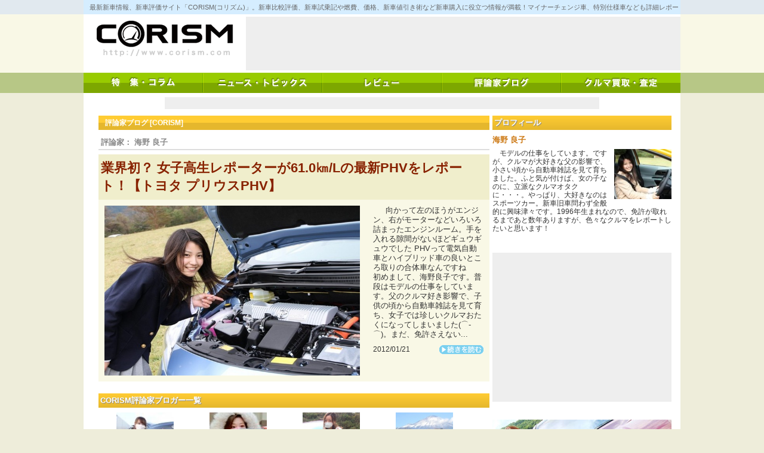

--- FILE ---
content_type: text/html; charset=UTF-8
request_url: https://www.corism.com/blog/author/rumino
body_size: 121002
content:
<!DOCTYPE html>
<html lang="ja" class="no-js no-svg">
<head>
<meta property="og:url"           content="https%3A%2F%2Fwww.corism.com%2Fblog%2Fauthor%2Frumino" />
<meta property="og:type"          content="website" />
<meta property="og:title"         content="評論家ブログ [CORISM] – 最新新車情報、新車評価サイト「CORISM(コリズム)」。新車比較評価、新車試乗記や燃費、価格、新車値引き術など新車購入に役立つ情報が満載！マイナーチェンジ車、特別仕様車なども詳細レポート！" />
<meta property="og:description"   content="評論家ブログ [CORISM] – 最新新車情報、新車評価サイト「CORISM(コリズム)」。新車比較評価、新車試乗記や燃費、価格、新車値引き術など新車購入に役立つ情報が満載！マイナーチェンジ車、特別仕様車なども詳細レポート！" />
<meta property="og:image"         content="" />

<meta name="viewport" content="width=device-width">
<meta http-equiv="content-type" content="text/html; charset=utf-8">
<meta http-equiv="Content-Style-Type" content="text/css">
<meta http-equiv="Content-Script-Type" content="text/javascript">
<title>評論家ブログ [CORISM] – 最新新車情報、新車評価サイト「CORISM(コリズム)」。新車比較評価、新車試乗記や燃費、価格、新車値引き術など新車購入に役立つ情報が満載！マイナーチェンジ車、特別仕様車なども詳細レポート！</title>

<link rel="canonical" href="index.html">
<link rel="alternate" type="application/rss+xml" title="CORISM" href="/feed/rss2/">
<link rel="alternate" type="application/rss+xml" title="CORISM | 特集・コラム" href="/special/feed/rss2/">
<link rel="alternate" type="application/rss+xml" title="CORISM | ニュース・トピックス" href="/news/feed/rss2/">
<link rel="alternate" type="application/rss+xml" title="CORISM | レビュー" href="/review/feed/rss2/">
<link rel="alternate" type="application/rss+xml" title="CORISM | 評論家ブログ" href="/blog/feed/rss2/">
<link rel="shortcut icon" href="/favicon.ico">

<!--
<script id="facebook-jssdk" src="//connect.facebook.net/ja_JP/all.js#xfbml=1"></script>
<script src="https://pagead2.googlesyndication.com/pub-config/r20160913/ca-pub-6311147600502151.js"></script>
<script async="" src="//s.yjtag.jp/tag.js#site=feDzRHJ"></script>
-->
<!--<script type="text/javascript" src="/parts/js/jquery-1.4.2.js"></script>-->
<script src="//ajax.googleapis.com/ajax/libs/jquery/1.8.0/jquery.min.js"></script>

<!-- Global site tag (gtag.js) - Google Analytics -->
<script async src="https://www.googletagmanager.com/gtag/js?id=G-1TPY2936W9"></script>
<script>
  window.dataLayer = window.dataLayer || [];
  function gtag(){dataLayer.push(arguments);}
  gtag('js', new Date());

  gtag('config', 'G-1TPY2936W9');
  gtag('config', 'UA-22579379-1');
</script>


<script type="text/javascript">
  (function () {
    var tagjs = document.createElement("script");
    var s = document.getElementsByTagName("script")[0];
    tagjs.async = true;
    tagjs.src = "//s.yjtag.jp/tag.js#site=feDzRHJ";
    s.parentNode.insertBefore(tagjs, s);
  }());
</script>
<link rel="preload" href="//adservice.google.co.jp/adsid/integrator.js?domain=www.corism.com" as="script">
<script type="text/javascript" src="//adservice.google.co.jp/adsid/integrator.js?domain=www.corism.com"></script>
<link rel="preload" href="https://adservice.google.com/adsid/integrator.js?domain=www.corism.com" as="script">
<script type="text/javascript" src="https://adservice.google.com/adsid/integrator.js?domain=www.corism.com"></script>
<script type="text/javascript" async="" src="//js.fout.jp/segmentation.js"></script>
<script type="text/javascript" language="JavaScript" src="//s.yimg.jp/images/listing/tool/yads/uadf/yads_vimps-1.5.0.js?2018032501"></script>

<script type="text/javascript" src="/parts/js/jquery-1.4.2.js"></script>
<script src="/parts/js/script.js"></script>
<script type="text/javascript" src="/parts/js/common-0.48.js"></script>
<link rel="shortcut icon" href="/favicon.ico">

<script type="text/javascript">
  (function () {
    var tagjs = document.createElement("script");
    var s = document.getElementsByTagName("script")[0];
    tagjs.async = true;
    tagjs.src = "//s.yjtag.jp/tag.js#site=feDzRHJ";
    s.parentNode.insertBefore(tagjs, s);
  }());
</script>
<noscript>
  <iframe src="//b.yjtag.jp/iframe?c=feDzRHJ" width="1" height="1" frameborder="0" scrolling="no" marginheight="0" marginwidth="0"></iframe>
</noscript>

<script>(function(html){html.className = html.className.replace(/\bno-js\b/,'js')})(document.documentElement);</script>
<meta name="robots" content="noindex,follow" />
<link rel='dns-prefetch' href='//s.w.org' />
		<script type="text/javascript">
			window._wpemojiSettings = {"baseUrl":"https:\/\/s.w.org\/images\/core\/emoji\/2.3\/72x72\/","ext":".png","svgUrl":"https:\/\/s.w.org\/images\/core\/emoji\/2.3\/svg\/","svgExt":".svg","source":{"concatemoji":"https:\/\/www.corism.com\/wp\/wp-includes\/js\/wp-emoji-release.min.js?ver=c28d368070bece3de2393699c6be725b"}};
			!function(a,b,c){function d(a,b){var c=String.fromCharCode;l.clearRect(0,0,k.width,k.height),l.fillText(c.apply(this,a),0,0);var d=k.toDataURL();l.clearRect(0,0,k.width,k.height),l.fillText(c.apply(this,b),0,0);var e=k.toDataURL();return d===e}function e(a){var b;if(!l||!l.fillText)return!1;switch(l.textBaseline="top",l.font="600 32px Arial",a){case"flag":return!(b=d([55356,56826,55356,56819],[55356,56826,8203,55356,56819]))&&(b=d([55356,57332,56128,56423,56128,56418,56128,56421,56128,56430,56128,56423,56128,56447],[55356,57332,8203,56128,56423,8203,56128,56418,8203,56128,56421,8203,56128,56430,8203,56128,56423,8203,56128,56447]),!b);case"emoji":return b=d([55358,56794,8205,9794,65039],[55358,56794,8203,9794,65039]),!b}return!1}function f(a){var c=b.createElement("script");c.src=a,c.defer=c.type="text/javascript",b.getElementsByTagName("head")[0].appendChild(c)}var g,h,i,j,k=b.createElement("canvas"),l=k.getContext&&k.getContext("2d");for(j=Array("flag","emoji"),c.supports={everything:!0,everythingExceptFlag:!0},i=0;i<j.length;i++)c.supports[j[i]]=e(j[i]),c.supports.everything=c.supports.everything&&c.supports[j[i]],"flag"!==j[i]&&(c.supports.everythingExceptFlag=c.supports.everythingExceptFlag&&c.supports[j[i]]);c.supports.everythingExceptFlag=c.supports.everythingExceptFlag&&!c.supports.flag,c.DOMReady=!1,c.readyCallback=function(){c.DOMReady=!0},c.supports.everything||(h=function(){c.readyCallback()},b.addEventListener?(b.addEventListener("DOMContentLoaded",h,!1),a.addEventListener("load",h,!1)):(a.attachEvent("onload",h),b.attachEvent("onreadystatechange",function(){"complete"===b.readyState&&c.readyCallback()})),g=c.source||{},g.concatemoji?f(g.concatemoji):g.wpemoji&&g.twemoji&&(f(g.twemoji),f(g.wpemoji)))}(window,document,window._wpemojiSettings);
		</script>
		<style type="text/css">
img.wp-smiley,
img.emoji {
	display: inline !important;
	border: none !important;
	box-shadow: none !important;
	height: 1em !important;
	width: 1em !important;
	margin: 0 .07em !important;
	vertical-align: -0.1em !important;
	background: none !important;
	padding: 0 !important;
}
</style>
<link rel='stylesheet' id='wordpress-popular-posts-css-css'  href='https://www.corism.com/wp/wp-content/plugins/wordpress-popular-posts/public/css/wpp.css?ver=4.0.13' type='text/css' media='all' />
<link rel='stylesheet' id='twentyseventeen-style-css'  href='https://www.corism.com/wp/wp-content/themes/corism/style.css?ver=c28d368070bece3de2393699c6be725b' type='text/css' media='all' />
<!--[if lt IE 9]>
<link rel='stylesheet' id='twentyseventeen-ie8-css'  href='https://www.corism.com/wp/wp-content/themes/corism/assets/css/ie8.css?ver=1.0' type='text/css' media='all' />
<![endif]-->
<link rel='stylesheet' id='fancybox-css'  href='https://www.corism.com/wp/wp-content/plugins/easy-fancybox/fancybox/jquery.fancybox-1.3.8.min.css?ver=1.5.8.2' type='text/css' media='screen' />
<link rel='stylesheet' id='ms_global_search_css_style-css'  href='https://www.corism.com/wp/wp-content/plugins/multisite-global-search/style.css?ver=c28d368070bece3de2393699c6be725b' type='text/css' media='all' />
            <script>
                if (document.location.protocol != "https:") {
                    document.location = document.URL.replace(/^http:/i, "https:");
                }
            </script>
            <!--[if lt IE 9]>
<script type='text/javascript' src='https://www.corism.com/wp/wp-content/themes/corism/assets/js/html5.js?ver=3.7.3'></script>
<![endif]-->
<script type='text/javascript' src='https://www.corism.com/wp/wp-includes/js/jquery/jquery.js?ver=1.12.4'></script>
<script type='text/javascript' src='https://www.corism.com/wp/wp-includes/js/jquery/jquery-migrate.min.js?ver=1.4.1'></script>
<link rel='https://api.w.org/' href='https://www.corism.com/wp-json/' />
<link rel="EditURI" type="application/rsd+xml" title="RSD" href="https://www.corism.com/wp/xmlrpc.php?rsd" />
<link rel="wlwmanifest" type="application/wlwmanifest+xml" href="https://www.corism.com/wp/wp-includes/wlwmanifest.xml" /> 


<!-- Easy FancyBox 1.5.8.2 using FancyBox 1.3.8 - RavanH (http://status301.net/wordpress-plugins/easy-fancybox/) -->
<script type="text/javascript">
/* <![CDATA[ */
var fb_timeout = null;
var fb_opts = { 'overlayShow' : true, 'hideOnOverlayClick' : true, 'showCloseButton' : true, 'margin' : 20, 'centerOnScroll' : true, 'enableEscapeButton' : true, 'autoScale' : true };
var easy_fancybox_handler = function(){
	/* IMG */
	var fb_IMG_select = 'a[href*=".jpg"]:not(.nolightbox,li.nolightbox>a), area[href*=".jpg"]:not(.nolightbox), a[href*=".jpeg"]:not(.nolightbox,li.nolightbox>a), area[href*=".jpeg"]:not(.nolightbox), a[href*=".png"]:not(.nolightbox,li.nolightbox>a), area[href*=".png"]:not(.nolightbox)';
	jQuery(fb_IMG_select).addClass('fancybox image').attr('rel', 'gallery');
	jQuery('a.fancybox, area.fancybox, li.fancybox a').fancybox( jQuery.extend({}, fb_opts, { 'easingIn' : 'easeOutBack', 'easingOut' : 'easeInBack', 'opacity' : false, 'hideOnContentClick' : false, 'titleShow' : true, 'titlePosition' : 'over', 'titleFromAlt' : true, 'showNavArrows' : true, 'enableKeyboardNav' : true, 'cyclic' : false }) );
}
var easy_fancybox_auto = function(){
	/* Auto-click */
	setTimeout(function(){jQuery('#fancybox-auto').trigger('click')},1000);
}
/* ]]> */
</script>
<link rel="stylesheet" type="text/css" href="/parts/css/common-0.48.css">
<link rel="stylesheet" type="text/css" href="/parts/css/about-0.48.css">
<script async src="//pagead2.googlesyndication.com/pagead/js/adsbygoogle.js"></script>
<script>
     (adsbygoogle = window.adsbygoogle || []).push({
          google_ad_client: "ca-pub-6311147600502151",
          enable_page_level_ads: true
     });
</script>
</head>

<body data-rsssl=1 class="archive post-type-archive post-type-archive-blog hfeed has-header-image has-sidebar page-two-column colors-light" id="body_blog">
<div id="bodywrapper">
<div id="page" class="site">
	<a class="skip-link screen-reader-text" href="#content">コンテンツへスキップ</a>

<div id="header" class="clearfix">

  <h1 class="clearfix"><a href="/" title="CORISM TOPへ"><span>CORISM</span></a></h1>
  <h2>最新新車情報、新車評価サイト「CORISM(コリズム)」。新車比較評価、新車試乗記や燃費、価格、新車値引き術など新車購入に役立つ情報が満載！マイナーチェンジ車、特別仕様車なども詳細レポート！</h2>
  <div class="banner">
<script type="text/javascript"><!--
google_ad_client = "ca-pub-6311147600502151";
google_ad_slot = "9322267280";
google_ad_width = 728;
google_ad_height = 90;
//-->
</script>
<script type="text/javascript" src="//pagead2.googlesyndication.com/pagead/show_ads.js"></script>
</div>
<nav id="mainnav">
  <div id="menu_global" class="panel">
  <ul>
  <li><a href="/special/" class="menu_special"><span>特集・コラム</span></a></li>
  <li><a href="/news/" class="menu_news"><span>ニュース・トピックス</span></a></li>
  <li><a href="/review/" class="menu_review"><span>レビュー</span></a></li>
  <li><a href="/blog/" class="menu_blog"><span>評論家ブログ</span></a></li>
  <li class="pc"><a href="https://carviewform.yahoo.co.jp/kaitori/?src=af_corism0450_03_300250_assess160#yjMain" class="menu_carview"><span>クルマ買取・査定</span></a></li>
  <li class="sp"><a href="https://carviewform.yahoo.co.jp/kaitori/?src=af_corism0450_03_300250_assess160#yjMain" class="menu_carview"><span>クルマ買取・査定</span></a></li>
  </ul>
  </div>
</nav>
</div>
 <div class="sp banner spnon">
<script type="text/javascript"><!--
google_ad_client = "ca-pub-6311147600502151";
google_ad_slot = "9322267280";
google_ad_width = 384;
google_ad_height = 90;
//-->
</script>
<script type="text/javascript" src="//pagead2.googlesyndication.com/pagead/show_ads.js"></script>
</div>

<div class="ad_linkUnit">
<script type="text/javascript"><!--
google_ad_client = "ca-pub-6311147600502151";
google_ad_slot = "6209484861";
google_ad_width = 728;
google_ad_height = 20;
//-->
</script>
<script type="text/javascript" src="//pagead2.googlesyndication.com/pagead/show_ads.js"></script>
</div>


	
<section id="sp_search" class="sp">
</section>
<script>
$(function(){
	$('#search-3').clone(true).appendTo('#sp_search');
	$('#custom_html-6').clone(true).appendTo('#sp_banner1');
	$('#custom_html-6').clone(true).appendTo('#sp_banner2');
	$('#custom_html-6').clone(true).appendTo('#sp_banner3');

	$('.search-field').attr('placeholder', 'サイト内検索');
//	$('.screen-reader-text').text('サイト内検索');
	$('.search-field').css('backgroundColor', '#d6edff');

	$('#sp_banner4 .banner1').each(function(){
		$(this).css('height', 'auto');
	});
	$('#sp_banner5 .banner1').each(function(){
		$(this).css('height', 'auto');
	});

});
</script>

	<div class="site-content-contain">




<div id="mainwrapper" class="cf">
<div id="mainbar">
<div class="contents">
<h3 class="head head_blog"><div><span>評論家ブログ [CORISM]</span></div></h3>
<h4 class="head">評論家： 海野 良子</h4>
		<main id="main" class="site-main" role="main">
<div id="nodeListBlk">
<div class="nodeList">


					<div id="topContents">

		<h3 class="push"><a href="https://www.corism.com/blog/rumino/1611.html">業界初？ 女子高生レポーターが61.0㎞/Lの最新PHVをレポート！【トヨタ プリウスPHV】</a></h3>
		<div id="topPushBlk" class="cf">
		  <a href="https://www.corism.com/blog/rumino/1611.html"><img src="/files/node_2012/1326965750-resize-655-436.jpg" alt="&nbsp; 　向かって左のほうがエンジン、右がモーターなどいろいろ詰まったエンジンルーム。手を入れ..." class="topImg" width="428" height="287"></a>
		  <div class="inTxt" style="width:185px;">
		    <div class="body">&nbsp; 　向かって左のほうがエンジン、右がモーターなどいろいろ詰まったエンジンルーム。手を入れる隙間がないほどギュウギュウでした PHVって電気自動車とハイブリッド車の良いところ取りの合体車なんですね 　初めまして、海野良子です。普段はモデルの仕事をしています。父のクルマ好き影響で、子供の頃から自動車雑誌を見て育ち、女子では珍しいクルマおたくになってしまいました(⌒-⌒)。まだ、免許さえない...</div>
										    <div class="info" style="text-align:right;">2012/01/21</div>
				    <div class="more"><a href="https://www.corism.com/blog/rumino/1611.html"><span>続きを読む</span></a></div>
		  </div>
		</div><!-- #topPushBlk -->
		</div>

					<div class="sp"></div><div class="pc"></div>		</div>


<script>
/*
jQuery(function(){
	jQuery('.widget.popular-posts').clone(true).appendTo('.popular');
});
*/
</script>

<div class="popular nodeList sp">
<h3 class="head head_ranking">人気記事</h3>
	<div class="cf nblk nblkF rank1">
<img src="/parts/img/rank1.png" class="sp" />
  <a href="https://www.corism.com/blog/nissan/3154.html"><img src="/files/node_2017/1486034062-resize-655-442.jpg" alt="&nbsp; ノートe-POWERの魅力を倍増した、究極のスポーツモデルNISMOデビュー 　日産ノ..." class="nodeImg" width="200"></a>
  <div class="inTxt">
    <h4><a href="https://www.corism.com/blog/nissan/3154.html">【新型日産ノート長期評価レポートvol.21】  卓越した走りの質＆高コスパ！ クルマ好きなら絶対NISMO！ ノートe-POWER NISMO試乗評価 [CORISM]</a></h4>
    <div class="body">&nbsp; ノートe-POWERの魅力を倍増した、究極のスポーツモデルNISMOデビュー 　日産ノート のマイナーチェンジで、新たに追加されたノートe-POW...</div>
    <div class="info">2017/02/03</div>
    <div class="more"><a href="https://www.corism.com/blog/nissan/3154.html"><span>続きを読む</span></a></div>
  </div>
</div>
	<div class="cf nblk nblkR rank2">
<img src="/parts/img/rank2.png" class="sp" />
  <a href="https://www.corism.com/?post_type=blog&#038;p=18967"><img src="https://www.corism.com/wp/wp-content/uploads/2024/05/DSC01122.jpg" alt="&nbsp; 中国のしたたかさを感じさせるメーカー「NETA」 &nbsp; タイの自動車市場で急速..." class="nodeImg" width="200"></a>
  <div class="inTxt">
    <h4><a href="https://www.corism.com/?post_type=blog&#038;p=18967">2024 バンコク国際モーターショーレポート NETA編</a></h4>
    <div class="body">&nbsp; 中国のしたたかさを感じさせるメーカー「NETA」 &nbsp; タイの自動車市場で急速に存在感を高めているのがBEV専業の自動車メーカーであるNE...</div>
    <div class="info">2024/05/17</div>
    <div class="more"><a href="https://www.corism.com/?post_type=blog&#038;p=18967"><span>続きを読む</span></a></div>
  </div>
</div>
<div class="sp listbanner clearfix">
</div>
	<div class="cf nblk  rank3">
<img src="/parts/img/rank3.png" class="sp" />
  <a href="https://www.corism.com/blog/nissan/2025.html"><img src="/files/node_2013/1360566983-resize-640-481.jpg" alt="新型ノートのエンジンを生産する愛知機械工業に潜入！（写真は４気筒のＨＲエンジン） 新型ノートのエンジ..." class="nodeImg" width="200"></a>
  <div class="inTxt">
    <h4><a href="https://www.corism.com/blog/nissan/2025.html">【新型日産ノート長期評価レポートvol.12番外編】  ノートの心臓「エコスパーチャージャー搭載エンジン」生産工場へ潜入！ [CORISM]</a></h4>
    <div class="body">新型ノートのエンジンを生産する愛知機械工業に潜入！（写真は４気筒のＨＲエンジン） 新型ノートのエンジンが空を舞う！愛知機械工業・熱田工場とは！？ 完成し吊り下げ...</div>
    <div class="info">2013/02/28</div>
    <div class="more"><a href="https://www.corism.com/blog/nissan/2025.html"><span>続きを読む</span></a></div>
  </div>
</div>
	<div class="cf nblk nblkR rank4">
<img src="/parts/img/rank4.png" class="sp" />
  <a href="https://www.corism.com/?post_type=blog&#038;p=18561"><img src="https://www.corism.com/wp/wp-content/uploads/2021/04/RIZE_edited.jpg" alt="&nbsp; 2020年度登録車新車販売台数2位の超人気モデルがライズ こんにちは！　みぃぱーきんぐ..." class="nodeImg" width="200"></a>
  <div class="inTxt">
    <h4><a href="https://www.corism.com/?post_type=blog&#038;p=18561">トヨタ ライズ動画紹介・評価　小さいのに堂々としたスタイルが魅力なSUV</a></h4>
    <div class="body">&nbsp; 2020年度登録車新車販売台数2位の超人気モデルがライズ こんにちは！　みぃぱーきんぐのmiiです♬ 今回は、人気コンパクトSUVのトヨタ ライズ...</div>
    <div class="info">2021/04/18</div>
    <div class="more"><a href="https://www.corism.com/?post_type=blog&#038;p=18561"><span>続きを読む</span></a></div>
  </div>
</div>
<div class="sp listbanner clearfix">
</div>
	<div class="cf nblk  rank5">
<img src="/parts/img/rank5.png" class="sp" />
  <a href="https://www.corism.com/blog/kkmoda-2/1785.html"><img src="/files/node_2012/1339465071-resize-513-655.jpg" alt="&nbsp; クルマが売れ続ける新興国市場。当然、タイヤも売れる。軸足をアジアに置いたピレリタイヤの..." class="nodeImg" width="200"></a>
  <div class="inTxt">
    <h4><a href="https://www.corism.com/blog/kkmoda-2/1785.html">【ピレリCinturato（チントゥラート） P1試乗記】  ピレリも中国でタイヤ生産開始！ 安心して使える中国製タイヤ　こもだ きよしが試す！ [</a></h4>
    <div class="body">&nbsp; クルマが売れ続ける新興国市場。当然、タイヤも売れる。軸足をアジアに置いたピレリタイヤの戦略 　ピレリといえば、いまやF1のタイヤを供給する唯一のブ...</div>
    <div class="info">2012/06/13</div>
    <div class="more"><a href="https://www.corism.com/blog/kkmoda-2/1785.html"><span>続きを読む</span></a></div>
  </div>
</div>
	<div class="cf nblk nblkR rank6">
  <a href="https://www.corism.com/?post_type=blog&#038;p=18694"><img src="https://www.corism.com/wp/wp-content/uploads/2021/12/IMG_8063.jpg" alt="&nbsp; 初登場！ クルマ系ユーチューバー女子の「みじゅ」とは？ &nbsp; 初めまして! Y..." class="nodeImg" width="200"></a>
  <div class="inTxt">
    <h4><a href="https://www.corism.com/?post_type=blog&#038;p=18694">スバルWRX動画・評価　街中からサーキットまで、超万能なスポーツセダン</a></h4>
    <div class="body">&nbsp; 初登場！ クルマ系ユーチューバー女子の「みじゅ」とは？ &nbsp; 初めまして! YouTubeにて洗車とクルマをメイン動画配信活動をしている「...</div>
    <div class="info">2021/12/26</div>
    <div class="more"><a href="https://www.corism.com/?post_type=blog&#038;p=18694"><span>続きを読む</span></a></div>
  </div>
</div>
<div class="sp listbanner clearfix">
</div>
	<div class="cf nblk  rank7">
  <a href="https://www.corism.com/?post_type=blog&#038;p=18732"><img src="https://www.corism.com/wp/wp-content/uploads/2022/04/NX.png" alt="&nbsp; 初のレクサス車動画！ &nbsp; こんにちは！みぃぱーきんぐのmiiです♬ 今回は、..." class="nodeImg" width="200"></a>
  <div class="inTxt">
    <h4><a href="https://www.corism.com/?post_type=blog&#038;p=18732">レクサスNX350h動画・評価　隙が見つからない！？ 圧倒的な完成度</a></h4>
    <div class="body">&nbsp; 初のレクサス車動画！ &nbsp; こんにちは！みぃぱーきんぐのmiiです♬ 今回は、話題のSUVである新型レクサスNXのご紹介です！ グレードは...</div>
    <div class="info">2022/04/03</div>
    <div class="more"><a href="https://www.corism.com/?post_type=blog&#038;p=18732"><span>続きを読む</span></a></div>
  </div>
</div>
	<div class="cf nblk nblkR rank8">
  <a href="https://www.corism.com/?post_type=blog&#038;p=18689"><img src="https://www.corism.com/wp/wp-content/uploads/2021/12/MAZDA6.jpg" alt="&nbsp; アテンザからマツダ6へ車名変更 &nbsp; こんにちは！みぃぱーきんぐのmiiです♬..." class="nodeImg" width="200"></a>
  <div class="inTxt">
    <h4><a href="https://www.corism.com/?post_type=blog&#038;p=18689">マツダ マツダ6ワゴン動画・評価　高級感あるエレガントさが魅力</a></h4>
    <div class="body">&nbsp; アテンザからマツダ6へ車名変更 &nbsp; こんにちは！みぃぱーきんぐのmiiです♬ 今回は、マツダのマツダ6 ワゴンをご紹介です！ マツダ6の...</div>
    <div class="info">2021/12/05</div>
    <div class="more"><a href="https://www.corism.com/?post_type=blog&#038;p=18689"><span>続きを読む</span></a></div>
  </div>
</div>
<div class="sp listbanner clearfix">
</div>
	<div class="cf nblk  rank9">
  <a href="https://www.corism.com/?post_type=blog&#038;p=19124"><img src="https://www.corism.com/wp/wp-content/uploads/2025/08/5bd54a35ce467d1a2a9599308459d0da.jpg" alt="&nbsp; 注目を浴びたコンセプトカー「MAZDA ICONIC SP」 &nbsp; マツダは、..." class="nodeImg" width="200"></a>
  <div class="inTxt">
    <h4><a href="https://www.corism.com/?post_type=blog&#038;p=19124">2025 バンコク国際モーターショーレポート＜マツダ編＞　欧州発売直前のマツダ6eを展示</a></h4>
    <div class="body">&nbsp; 注目を浴びたコンセプトカー「MAZDA ICONIC SP」 &nbsp; マツダは、コンセプトカーの「MAZDA ICONIC SP」を壇上に展...</div>
    <div class="info">2025/08/01</div>
    <div class="more"><a href="https://www.corism.com/?post_type=blog&#038;p=19124"><span>続きを読む</span></a></div>
  </div>
</div>
	<div class="cf nblk nblkR rank10">
  <a href="https://www.corism.com/?post_type=blog&#038;p=18946"><img src="https://www.corism.com/wp/wp-content/uploads/2024/05/DSC01050.jpg" alt="&nbsp; 中国メーカーで、最も早くタイへ参入しているMG(上海汽車) &nbsp; 中国の自動車..." class="nodeImg" width="200"></a>
  <div class="inTxt">
    <h4><a href="https://www.corism.com/?post_type=blog&#038;p=18946">2024 バンコク国際モーターショーレポート MG編</a></h4>
    <div class="body">&nbsp; 中国メーカーで、最も早くタイへ参入しているMG(上海汽車) &nbsp; 中国の自動車メーカーの中で、最も早くからタイ市場に取り組んできたのが上海...</div>
    <div class="info">2024/05/15</div>
    <div class="more"><a href="https://www.corism.com/?post_type=blog&#038;p=18946"><span>続きを読む</span></a></div>
  </div>
</div>
<div class="sp listbanner clearfix">
</div>
</div>


<div id="bloggerList" class="cf">
<h3 class="bhead">CORISM評論家ブロガー一覧</h3>


<div class="item">
  <div class="thumb"><a href="/blog/author/amaneko"><img src="https://www.corism.com/wp/wp-content/uploads/2022/10/9192ca797a2b152da2da9f34c43365ff-100x100.jpg" width="96" height="96" alt="あま猫" class="avatar avatar-96 wp-user-avatar wp-user-avatar-96 alignnone photo" /></a></div>
  <h4><a href="/blog/author/amaneko">あま猫</a></h4>
  <div class="message">「車系YouTuberの"あま猫"と申します。話題の車のオススメポイントや気になる点を女性目線でご紹...</div>
  <div class="url">
    <a href="https://www.youtube.com/channel/UCQMzqW7LdjDEJ7uDrwM1P6w/featured" target="_blank">"https://www.youtube....</a>
    </div>
</div>




<div class="item">
  <div class="thumb"><a href="/blog/author/mijyu"><img src="https://www.corism.com/wp/wp-content/uploads/2021/12/IMG_8832-100x100.jpg" width="96" height="96" alt="みじゅ" class="avatar avatar-96 wp-user-avatar wp-user-avatar-96 alignnone photo" /></a></div>
  <h4><a href="/blog/author/mijyu">みじゅ</a></h4>
  <div class="message">クルマ好き女子「みじゅ」です！ YouTubeでは みじゅ【車と洗車ちゃんねる】としてフリーで活動し...</div>
  <div class="url">
    <a href="https://www.youtube.com/channel/UCI9gw9lGiGjYaa091JtVS6A" target="_blank">"https://www.youtube....</a>
    </div>
</div>




<div class="item">
  <div class="thumb"><a href="/blog/author/miiparking2"><img src="https://www.corism.com/wp/wp-content/uploads/2021/02/6b2eeabee96865bbf70cdc1192482744-100x100.png" width="96" height="96" alt="みぃぱーきんぐ" class="avatar avatar-96 wp-user-avatar wp-user-avatar-96 alignnone photo" /></a></div>
  <h4><a href="/blog/author/miiparking2"></a></h4>
  <div class="message">Youtubeにて車紹介の動画チャンネル「みぃ ぱーきんぐ」を運営していますmii（みぃ）です。 女...</div>
  <div class="url">
    <a href="https://www.youtube.com/channel/UC5TaskjIohG5Rs5-gJVGnDg" target="_blank">"https://www.youtube....</a>
    </div>
</div>



<div class="cf">

<div class="item">
  <div class="thumb"><a href="/blog/author/nissan3"><img src="https://www.corism.com/wp/wp-content/uploads/2018/02/img-23.jpeg" width="96" height="68" alt="日産リーフ" class="avatar avatar-96 wp-user-avatar wp-user-avatar-96 alignnone photo" /></a></div>
  <h4><a href="/blog/author/nissan3">日産リーフ</a></h4>
  <div class="message">　日産リーフの長期評価レポートです！ 　評論家などのプロならではの視点だけでなく、一般の方にもリーフ...</div>
  <div class="url">
    <a href="https://www3.nissan.co.jp/vehicles/new/leaf.html" target="_blank">"https://www3.nissan....</a>
    </div>
</div>

</div>



<div class="item">
  <div class="thumb"><a href="/blog/author/carfes"><img src="https://www.corism.com/wp/wp-content/uploads/2018/02/img-21.jpeg" width="96" height="70" alt="CAR FES" class="avatar avatar-96 wp-user-avatar wp-user-avatar-96 alignnone photo" /></a></div>
  <h4><a href="/blog/author/carfes">CAR FES</a></h4>
  <div class="message">CAR FESは、中古車のガリバーが全国のショッピングモール内に展開する新しいコンセプトの販売店「H...</div>
  <div class="url">
    <a href="http://www.car-fes.com/" target="_blank">"http://www.car-fes.c...</a>
    </div>
</div>




<div class="item">
  <div class="thumb"><a href="/blog/author/takaura"><img src="https://www.corism.com/wp/wp-content/uploads/2018/02/img-20.jpeg" width="96" height="63" alt="高浦めぐみ" class="avatar avatar-96 wp-user-avatar wp-user-avatar-96 alignnone photo" /></a></div>
  <h4><a href="/blog/author/takaura">高浦めぐみ</a></h4>
  <div class="message">　こんにちは！ 高浦めぐみです！ 高浦は、千葉県木更津市のイオンモール木更津内の「HUNT」というお...</div>
  <div class="url">
    <a href="https://www.facebook.com/profile.php?id=100007236548442&amp;fref=ts" target="_blank">"https://www.facebook...</a>
    </div>
</div>




<div class="item">
  <div class="thumb"><a href="/blog/author/toyota"><img src="https://www.corism.com/wp/wp-content/uploads/2018/02/img-19.jpeg" width="96" height="67" alt="トヨタ ミライ" class="avatar avatar-96 wp-user-avatar wp-user-avatar-96 alignnone photo" /></a></div>
  <h4><a href="/blog/author/toyota">トヨタ ミライ</a></h4>
  <div class="message">　トヨタ ミライの長期レポートです。 　燃料、水素。排ガス、ゼロ。排出、水だけ。 　ガソリンに依存し...</div>
  <div class="url">
    <a href="http://toyota.jp/mirai/" target="_blank">"http://toyota.jp/mir...</a>
    </div>
</div>



<div class="cf">

<div class="item">
  <div class="thumb"><a href="/blog/author/nissan2"><img src="https://www.corism.com/wp/wp-content/uploads/2019/11/c662dd01a11ea0d835f4fad88097bf87-100x100.jpg" width="96" height="96" alt="日産スカイライン長期評価レポート" class="avatar avatar-96 wp-user-avatar wp-user-avatar-96 alignnone photo" /></a></div>
  <h4><a href="/blog/author/nissan2">日産スカイライン長期評価レポート</a></h4>
  <div class="message">　日産スカイラインの長期評価レポートを始めました！ 　日産車の中でも、常に新しい技術を取り入れてきた...</div>
  <div class="url">
    <a href="http://www2.nissan.co.jp/SKYLINE/" target="_blank">"http://www2.nissan.c...</a>
    </div>
</div>

</div>



<div class="item">
  <div class="thumb"><a href="/blog/author/kimoda"><img src="https://www.corism.com/wp/wp-content/uploads/2018/02/img-16.jpeg" width="96" height="76" alt="kimoda" class="avatar avatar-96 wp-user-avatar wp-user-avatar-96 alignnone photo" /></a></div>
  <h4><a href="/blog/author/kimoda">kimoda</a></h4>
  <div class="message">イラストレーター クルマ大好きイラストレーター。西に珍しい車があれば行って話を聞き倒し、東にスーパー...</div>
  <div class="url">
    <a href="http://www.d5.dion.ne.jp/~take-abe/" target="_blank">"http://www.d5.dion.n...</a>
    </div>
</div>




<div class="item">
  <div class="thumb"><a href="/blog/author/mitsubishi"><img src="https://www.corism.com/wp/wp-content/uploads/2018/02/img-15.jpeg" width="96" height="74" alt="三菱アウトランダーPHEV長期評価レポート" class="avatar avatar-96 wp-user-avatar wp-user-avatar-96 alignnone photo" /></a></div>
  <h4><a href="/blog/author/mitsubishi">三菱アウトランダーPHEV長期評価レポート</a></h4>
  <div class="message">　三菱アウトランダーPHEVの長期評価レポートを始めました！ 　PHEVとは、プラグイン・ハイブリッ...</div>
  <div class="url">
    <a href="http://www.mitsubishi-motors.co.jp/outlander/" target="_blank">"http://www.mitsubish...</a>
    </div>
</div>




<div class="item">
  <div class="thumb"><a href="/blog/author/bmw320"><img src="https://www.corism.com/wp/wp-content/uploads/2020/03/IMG_8833-100x100.jpg" width="96" height="96" alt="BMW 3シリーズ長期評価レポート" class="avatar avatar-96 wp-user-avatar wp-user-avatar-96 alignnone photo" /></a></div>
  <h4><a href="/blog/author/bmw320">BMW 3シリーズ長期評価レポート</a></h4>
  <div class="message">　G20型7代目BMW3シリーズの長期評価レポートを始めました！ 　2019-2020日本カー・オブ...</div>
  <div class="url">
    <a href="http://www.bmw.co.jp/jp/ja/newvehicles/3series/touring/2012/showroom/index.html#id=start" target="_blank">"http://www.bmw.co.jp...</a>
    </div>
</div>



<div class="cf">

<div class="item">
  <div class="thumb"><a href="/blog/author/nissan"><img src="https://www.corism.com/wp/wp-content/uploads/2018/02/img-12.jpeg" width="96" height="63" alt="日産ノート長期評価レポート" class="avatar avatar-96 wp-user-avatar wp-user-avatar-96 alignnone photo" /></a></div>
  <h4><a href="/blog/author/nissan">日産ノート長期評価レポート</a></h4>
  <div class="message">　新型日産ノートの長期評価レポートを始めました！ 　いわゆる、評論家といわれるプロならではの視点だけ...</div>
  <div class="url">
    <a href="http://www2.nissan.co.jp/NOTE/" target="_blank">"http://www2.nissan.c...</a>
    </div>
</div>

</div>



<div class="item">
  <div class="thumb"><a href="/blog/author/rumino"><img src="https://www.corism.com/wp/wp-content/uploads/2018/02/img-10.jpeg" width="96" height="84" alt="海野 良子" class="avatar avatar-96 wp-user-avatar wp-user-avatar-96 alignnone photo" /></a></div>
  <h4><a href="/blog/author/rumino">海野 良子</a></h4>
  <div class="message">　モデルの仕事をしています。ですが、クルマが大好きな父の影響で、小さい頃から自動車雑誌を見て育ちまし...</div>
  <div class="url">
    </div>
</div>




<div class="item">
  <div class="thumb"><a href="/blog/author/tkuroki"><img src="https://www.corism.com/wp/wp-content/uploads/2018/02/img-9-100x100.jpeg" width="96" height="96" alt="堂島 昭" class="avatar avatar-96 wp-user-avatar wp-user-avatar-96 alignnone photo" /></a></div>
  <h4><a href="/blog/author/tkuroki">堂島 昭</a></h4>
  <div class="message">日本車華やかなりし頃の８０年代に免許を取ったバブル世代。フトコロ事情により新車になかなか手が届かずも...</div>
  <div class="url">
    </div>
</div>




<div class="item">
  <div class="thumb"><a href="/blog/author/kawaxkawa"><img src="https://www.corism.com/wp/wp-content/uploads/2018/02/img-8-100x100.jpeg" width="96" height="96" alt="河野達也" class="avatar avatar-96 wp-user-avatar wp-user-avatar-96 alignnone photo" /></a></div>
  <h4><a href="/blog/author/kawaxkawa">河野達也</a></h4>
  <div class="message">2005年D-Right Racing with TOYO TIRES(SUZUKI Swift S...</div>
  <div class="url">
    </div>
</div>



<div class="cf">

<div class="item">
  <div class="thumb"><a href="/blog/author/ywatanabe"><img src="https://www.corism.com/wp/wp-content/uploads/2018/02/img-7-100x100.jpeg" width="96" height="96" alt="渡辺 陽一郎" class="avatar avatar-96 wp-user-avatar wp-user-avatar-96 alignnone photo" /></a></div>
  <h4><a href="/blog/author/ywatanabe">渡辺 陽一郎</a></h4>
  <div class="message">■プロフィール 　1961年に生まれ、1985年に自動車雑誌を扱う出版社に入社。編集者として購入ガイ...</div>
  <div class="url">
    </div>
</div>

</div>



<div class="item">
  <div class="thumb"><a href="/blog/author/mkinoshita"><img src="https://www.corism.com/wp/wp-content/uploads/2018/02/img-6-1-100x100.jpeg" width="96" height="96" alt="木下みつひろ" class="avatar avatar-96 wp-user-avatar wp-user-avatar-96 alignnone photo" /></a></div>
  <h4><a href="/blog/author/mkinoshita">木下みつひろ</a></h4>
  <div class="message">Development racing driver 木下みつひろ スーパーGT　GT３００にて２度シ...</div>
  <div class="url">
    <a href="http://www.mitsuhiro-kinoshita.com/" target="_blank">"http://www.mitsuhiro...</a>
    </div>
</div>




<div class="item">
  <div class="thumb"><a href="/blog/author/kkmoda"><img src="https://www.corism.com/wp/wp-content/plugins/wp-user-avatar/images/wpua-96x96.png" width="96" height="96" alt="" class="avatar avatar-96 wp-user-avatar wp-user-avatar-96 photo avatar-default" /></a></div>
  <h4><a href="/blog/author/kkmoda">こもだ きよし</a></h4>
  <div class="message">職業：モータージャーナリスト 日本カー・オブ・ザ・イヤー選考委員、ＡＪＡＪ（日本自動車ジャーナリスト...</div>
  <div class="url">
    </div>
</div>




<div class="item">
  <div class="thumb"><a href="/blog/author/mmaruyama"><img src="https://www.corism.com/wp/wp-content/uploads/2018/02/img-3.jpeg" width="96" height="63" alt="丸山 和敏" class="avatar avatar-96 wp-user-avatar wp-user-avatar-96 alignnone photo" /></a></div>
  <h4><a href="/blog/author/mmaruyama">丸山 和敏</a></h4>
  <div class="message">小さい頃より自動車が好きで小学生の頃より自動車雑誌を読み始めて40年以上？石原裕次郎主演の「栄光への...</div>
  <div class="url">
    </div>
</div>



<div class="cf">

<div class="item">
  <div class="thumb"><a href="/blog/author/hmatsushita"><img src="https://www.corism.com/wp/wp-content/uploads/2018/02/1272350898-resize-100-100-1.jpg" width="96" height="63" alt="松下 宏" class="avatar avatar-96 wp-user-avatar wp-user-avatar-96 alignnone photo" /></a></div>
  <h4><a href="/blog/author/hmatsushita">松下 宏</a></h4>
  <div class="message">　中古車の業界誌から自動車誌の編集者を経て、自動車評論家に。1991年から2017まで日本カー・オブ...</div>
  <div class="url">
    </div>
</div>

</div>



<div class="item">
  <div class="thumb"><a href="/blog/author/tooka"><img src="https://www.corism.com/wp/wp-content/uploads/2018/02/img-2.jpeg" width="96" height="63" alt="大岡 智彦" class="avatar avatar-96 wp-user-avatar wp-user-avatar-96 alignnone photo" /></a></div>
  <h4><a href="/blog/author/tooka">大岡 智彦</a></h4>
  <div class="message">CORISM編集長。自動車専門誌の編集長を経験後、ウェブの世界へ。新車＆中古車購入テクニックから、試...</div>
  <div class="url">
    <a href="http://corism.exblog.jp/" target="_blank">"http://corism.exblog...</a>
    </div>
</div>


</div>
</div>

		</main><!-- #main -->
<div class="clearfix">
<div class="ad_mainbar_bottom pc" style="float:left;width:45%;">
<script type="text/javascript"><!--
google_ad_client = "ca-pub-6311147600502151";
google_ad_slot = "9510586981";
google_ad_width = 300;
google_ad_height = 280;
//-->
</script>
<script type="text/javascript"
src="https://pagead2.googlesyndication.com/pagead/show_ads.js"></script>
</div>
<div class="ad_mainbar_bottom pc" style="float:left;width:45%;margin-left:5%;">
<script type="text/javascript"><!--
google_ad_client = "ca-pub-6311147600502151";
google_ad_slot = "9510586981";
google_ad_width = 300;
google_ad_height = 280;
//-->
</script>
<script type="text/javascript"
src="https://pagead2.googlesyndication.com/pagead/show_ads.js"></script>
</div>
</div>

<section id="sp_banner5" class="sp clearfix">
<script type="text/javascript">
document.write('<div class="banner1"><a href="https://www.corism.com/review/tag/bmwev"><img src="' + _.BP + 'parts/banner/bmw20221128/bmwbev_930x180_20221128.jpg" alt="BMWのBEV特集" width="100%" /></a></div>');
</script>
</section>

<section id="sp_banner4" class="sp clearfix">
<script type="text/javascript">
document.write('<div class="banner1" style="height:125px"><a href="https://www.corism.com/blog/42/"><img src="' + _.BP + 'parts/banner/leaf201801/' + Math.ceil(Math.random()*2) + '.gif" alt="日産 リーフ 長期レポート" width="300" height="125" /></a></div>');
</script>

<script type="text/javascript">
document.write('<div class="banner1" style="height:125px"><a href="https://www.corism.com/blog/24/"><img src="' + _.BP + 'parts/banner/note20161124/' + Math.ceil(Math.random()*2) + '.gif" alt="日産 ノート 長期レポート" width="300" height="125" /></a></div>');
</script>

<script type="text/javascript">
document.write('<div class="banner1" style="height:125px"><a href="https://www.corism.com/blog/29/"><img src="' + _.BP + 'parts/banner/mitsubishi20151216/' + Math.ceil(Math.random()*2) + '.gif" alt="三菱アウトランダーPHEV" width="300" height="125" /></a></div>');
</script>

<script type="text/javascript">
document.write('<div class="banner1" style="height:125px"><a href="https://www.corism.com/blog/33/"><img src="' + _.BP + 'parts/banner/skyline20191121/' + Math.ceil(Math.random()*2) + '.gif" alt="日産スカイライン 長期レポート" width="300" height="125" /></a></div>');
</script>
<script type="text/javascript">
document.write('<div class="banner1" style="height:125px"><a href="https://www.corism.com/blog/34/"><img src="' + _.BP + 'parts/banner/mirai20150319/' + Math.ceil(Math.random()*2) + '.gif" alt="トヨタミライ 長期レポート" width="300" height="125" /></a></div>');
</script>
<script type="text/javascript">
document.write('<div class="banner1" style="height:125px"><a href="https://www.corism.com/blog/28/"><img src="' + _.BP + 'parts/banner/bmw20130226/' + Math.ceil(Math.random()*2) + '.jpg" alt="新 BMW 320d BluePerformance" width="300" height="125" /></a></div>');
</script>
</section>
<section id="sp_banner5" class="sp clearfix">
<script type="text/javascript">
document.write('<div class="banner1"><a href="https://www.youtube.com/watch?v=JpoF0v6NoFA"><img src="' + _.BP + 'parts/banner/caroftheyear/2025_300x60.png" alt="CAR OF THE YEAR 2025-2026" width="100%" /></a></div>');
</script>
<script type="text/javascript">
document.write('<div class="banner1" style="height:250px"><a href="https://www.corism.com/bankgo" target="_blank"><img src="' + _.BP + 'parts/img/bankgo_lp/bankgo_banner_mp_620x120.png" alt="BankGO" width="100%" /></a></div>');
</script>
</section>


<div class="contents">
<script>(function(d, s, id) {
  var js, fjs = d.getElementsByTagName(s)[0];
  if (d.getElementById(id)) return;
  js = d.createElement(s); js.id = id;
  js.src = 'https://connect.facebook.net/ja_JP/sdk.js#xfbml=1&version=v3.0';
  fjs.parentNode.insertBefore(js, fjs);
}(document, 'script', 'facebook-jssdk'));</script>
<div id="sns_link">
<p>CORISM公式アカウントをフォローし、最新記事をチェック！</p>
<p class="sns_btn"><a href="https://twitter.com/CORISMcom?ref_src=twsrc%5Etfw" class="twitter-follow-button" data-show-screen-name="false" data-lang="ja" data-dnt="true" data-show-count="false">Follow @CORISMcom</a><script async src="https://platform.twitter.com/widgets.js" charset="utf-8"></script></p>
<div class="fb-like" data-href="https://www.corism.com/blog/author/rumino" data-width="200" data-layout="button_count" data-action="like" data-size="small" data-show-faces="false" data-share="false"></div>
</div>

</div>

</div>

</div>
	<div id="sidebar">

<div id="sidebar_blog">
<div id="sideProfile" class="blk cf">
  <h3 class="bhead">プロフィール</h3>
<h4 style="font-size: 13px;"><a href="/blog/author/rumino">海野 良子</a></h4>
<img src="https://www.corism.com/wp/wp-content/uploads/2018/02/img-10.jpeg" width="96" height="84" alt="海野 良子" class="avatar avatar-96 wp-user-avatar wp-user-avatar-96 alignnone photo" />  <div>
  <p>　モデルの仕事をしています。ですが、クルマが大好きな父の影響で、小さい頃から自動車雑誌を見て育ちました。ふと気が付けば、女の子なのに、立派なクルマオタクに・・・。やっぱり、大好きなのはスポーツカー。新車旧車問わず全般的に興味津々です。1996年生まれなので、免許が取れるまであと数年ありますが、色々なクルマをレポートしたいと思います！</p><br />
  </div>
  <div><a href="" target="_blank"></a></div>
</div>
</div>



	<section id="custom_html-6" class="widget_text widget widget_custom_html"><div class="textwidget custom-html-widget"><div class="banner1">
<script type="text/javascript"><!--
google_ad_client = "ca-pub-6311147600502151";
google_ad_slot = "1116785201";
google_ad_width = 300;
google_ad_height = 250;
//-->
</script>
<script type="text/javascript"
src="https://pagead2.googlesyndication.com/pagead/show_ads.js"></script>
</div>
</div></section><section id="custom_html-20" class="widget_text widget widget_custom_html"><div class="textwidget custom-html-widget"><div class="banner1" style="height:250px"><a href="//www.corism.com/review/tag/bmwev"><img src="/parts/banner/bmw20221128/bmwbev_300x250_20221128.jpg" alt="BMWのBEV特集" width="300" height="250" /></a></div></div></section><section id="custom_html-5" class="widget_text widget widget_custom_html"><div class="textwidget custom-html-widget"><script type="text/javascript">
document.write('<div class="banner1" style="height:125px"><a href="//www.corism.com/blog/42/"><img src="' + _.BP + 'parts/banner/leaf201801/' + Math.ceil(Math.random()*2) + '.gif" alt="日産 リーフ 長期レポート" width="300" height="125" /></a></div>');
</script></div></section><section id="custom_html-9" class="widget_text widget widget_custom_html"><div class="textwidget custom-html-widget"><script async src="//pagead2.googlesyndication.com/pagead/js/adsbygoogle.js"></script>
<!-- サイドバー -->
<ins class="adsbygoogle"
   style="display:inline-block;width:300px;height:250px"
   data-ad-client="ca-pub-6311147600502151"
   data-ad-slot="1116785201"></ins>
<script>
(adsbygoogle = window.adsbygoogle || []).push({});
</script>
</div></section><section id="search-3" class="widget widget_search">

<form role="search" method="get" class="search-form" action="https://www.corism.com/">
	<label for="search-form-690cecdb7ad1e">
		<span class="screen-reader-text">検索:</span>
	</label>
	<input type="search" id="search-form-690cecdb7ad1e" class="search-field" placeholder="検索 &hellip;" value="" name="s" />
	<button type="submit" class="search-submit"><svg class="icon icon-search" aria-hidden="true" role="img"> <use href="#icon-search" xlink:href="#icon-search"></use> </svg><span class="screen-reader-text">検索</span></button>
</form>
</section><section id="text-4" class="widget widget_text">			<div class="textwidget">
</div>
		</section><section id="text-3" class="widget widget_text">			<div class="textwidget"><div class="makerList"><h5>＜メーカーから探す＞</h5>
<div><span>[国産車]</span> <a href="/tag/2775">トヨタ</a> | <a href="/tag/184">レクサス</a> | <a href="/tag/68">日産</a> | <a href="/tag/105">ホンダ</a> | <a href="/tag/2953">三菱</a> | <a href="/tag/2559">マツダ</a> | <a href="/tag/2603">スバル</a> | <a href="/tag/2984">スズキ</a> | <a href="/tag/3008">ダイハツ</a> | <a href="/tag/6680">ミツオカ</a></div><div class="mth"><span>[輸入車]</span>  <a href="/tag/2918">メルセデス・ベンツ</a> | <a href="/tag/63">BMW</a> | <a href="/tag/242">VW</a> | <a href="/tag/3521">アウディ</a> | <a href="/tag/3401">ポルシェ</a> | <a href="/tag/5252">キャデラック</a> | <a href="/tag/6184">シボレー</a> | <a href="/tag/3434">フォード</a> | <a href="/tag/3485">クライスラー</a> | <a href="/tag/3290">ジャガー</a> | <a href="/tag/6564">ベントレー</a> | <a href="/tag/9003">ロールスロイス</a> | <a href="/tag/3307">ランドローバー</a> | <a href="/tag/4436">アストンマーチン</a> | <a href="/tag/372">ミニ</a> | <a href="/tag/3413">プジョー</a> | <a href="/tag/3899">シトロエン</a> | <a href="/tag/4414">ルノー</a> | <a href="/tag/3346">アルファロメオ</a> | <a href="/tag/3510">フィアット</a> | <a href="/tag/4171">フェラーリ</a> | <a href="/tag/3703">ランボルギーニ</a> | <a href="/tag/3612">マセラティ</a> | <a href="/tag/3792">ボルボ</a> | </div></div>

<!--<div class="more more_review"><a href="/tag/"><span>もっと見る</span></a></div>-->

</div>
		</section><section id="custom_html-16" class="widget_text widget widget_custom_html"><div class="textwidget custom-html-widget"><div class="banner1">
<script async src="//pagead2.googlesyndication.com/pagead/js/adsbygoogle.js"></script>
<!-- サイドバー -->
<ins class="adsbygoogle"
   style="display:inline-block;width:300px;height:250px"
   data-ad-client="ca-pub-6311147600502151"
   data-ad-slot="1116785201"></ins>
<script>
(adsbygoogle = window.adsbygoogle || []).push({});
</script>
</div></div></section><section id="custom_html-10" class="widget_text widget widget_custom_html"><div class="textwidget custom-html-widget"><script type="text/javascript">
document.write('<div class="banner1"><a href="https://carviewform.yahoo.co.jp/kaitori/?src=af_corism0450_03_300250_assess160#yjMain" target="_blank"><img src="' + _.BP + 'parts/banner/carview20121029/' + Math.ceil(Math.random()*2) + '.gif" alt="CARVIEW 愛車無料査定" width="300" height="250" /></a></div>');
</script></div></section>
<!-- WordPress Popular Posts Plugin [W] [weekly] [views] [custom] -->

<section id="wpp-2" class="widget popular-posts">
<h2 class="widget-title">人気記事</h2>
<ul class="wpp-list">
<li> <a href="https://www.corism.com/blog/nissan/3154.html" title="【新型日産ノート長期評価レポートvol.21】  卓越した走りの質＆高コスパ！ クルマ好きなら絶対NISMO！ ノートe-POWER NISMO試乗評価 [CORISM]" class="wpp-post-title" target="_self">【新型日産ノート長期評価レポートvol.21】  卓越した走りの質＆高コスパ！ クルマ好きなら絶対NISMO！ ノートe-POWER NISMO試乗評価 [CORISM]</a> <span class="wpp-meta post-stats"></span></li>
<li> <a href="https://www.corism.com/blog/hmatsushita/4386.html" title="2024 バンコク国際モーターショーレポート NETA編" class="wpp-post-title" target="_self">2024 バンコク国際モーターショーレポート NETA編</a> <span class="wpp-meta post-stats"></span></li>
<li> <a href="https://www.corism.com/blog/nissan/2025.html" title="【新型日産ノート長期評価レポートvol.12番外編】  ノートの心臓「エコスパーチャージャー搭載エンジン」生産工場へ潜入！ [CORISM]" class="wpp-post-title" target="_self">【新型日産ノート長期評価レポートvol.12番外編】  ノートの心臓「エコスパーチャージャー搭載エンジン」生産工場へ潜入！ [CORISM]</a> <span class="wpp-meta post-stats"></span></li>
<li> <a href="https://www.corism.com/blog/miiparking2/3850.html" title="トヨタ ライズ動画紹介・評価　小さいのに堂々としたスタイルが魅力なSUV" class="wpp-post-title" target="_self">トヨタ ライズ動画紹介・評価　小さいのに堂々としたスタイルが魅力なSUV</a> <span class="wpp-meta post-stats"></span></li>
<li> <a href="https://www.corism.com/blog/kkmoda-2/1785.html" title="【ピレリCinturato（チントゥラート） P1試乗記】  ピレリも中国でタイヤ生産開始！ 安心して使える中国製タイヤ　こもだ きよしが試す！ [" class="wpp-post-title" target="_self">【ピレリCinturato（チントゥラート） P1試乗記】  ピレリも中国でタイヤ生産開始！ 安心して使える中国製タイヤ　こもだ きよしが試す！ [</a> <span class="wpp-meta post-stats"></span></li>
<li> <a href="https://www.corism.com/blog/mijyu/3959.html" title="スバルWRX動画・評価　街中からサーキットまで、超万能なスポーツセダン" class="wpp-post-title" target="_self">スバルWRX動画・評価　街中からサーキットまで、超万能なスポーツセダン</a> <span class="wpp-meta post-stats"></span></li>
<li> <a href="https://www.corism.com/blog/miiparking2/4011.html" title="レクサスNX350h動画・評価　隙が見つからない！？ 圧倒的な完成度" class="wpp-post-title" target="_self">レクサスNX350h動画・評価　隙が見つからない！？ 圧倒的な完成度</a> <span class="wpp-meta post-stats"></span></li>
<li> <a href="https://www.corism.com/blog/miiparking2/3952.html" title="マツダ マツダ6ワゴン動画・評価　高級感あるエレガントさが魅力" class="wpp-post-title" target="_self">マツダ マツダ6ワゴン動画・評価　高級感あるエレガントさが魅力</a> <span class="wpp-meta post-stats"></span></li>
<li> <a href="https://www.corism.com/blog/hmatsushita/4555.html" title="2025 バンコク国際モーターショーレポート＜マツダ編＞　欧州発売直前のマツダ6eを展示" class="wpp-post-title" target="_self">2025 バンコク国際モーターショーレポート＜マツダ編＞　欧州発売直前のマツダ6eを展示</a> <span class="wpp-meta post-stats"></span></li>
<li> <a href="https://www.corism.com/blog/hmatsushita/4382.html" title="2024 バンコク国際モーターショーレポート MG編" class="wpp-post-title" target="_self">2024 バンコク国際モーターショーレポート MG編</a> <span class="wpp-meta post-stats"></span></li>

</ul>

</section>
<section id="custom_html-11" class="widget_text widget widget_custom_html"><div class="textwidget custom-html-widget"><div class="banner1">
<script async src="//pagead2.googlesyndication.com/pagead/js/adsbygoogle.js"></script>
<!-- サイドバー -->
<ins class="adsbygoogle"
   style="display:inline-block;width:300px;height:250px"
   data-ad-client="ca-pub-6311147600502151"
   data-ad-slot="1116785201"></ins>
<script>
(adsbygoogle = window.adsbygoogle || []).push({});
</script>
</div>

</div></section><section id="custom_html-17" class="widget_text widget widget_custom_html"><div class="textwidget custom-html-widget"><div class="banner1" style="height:250px"><a href="https://www.corism.com/bankgo" target="_blank"><img src="/parts/img/bankgo_lp/bankgo_banner_pc_300x250.png" alt="BankGO" width="300" height="250" /></a></div></div></section><section id="custom_html-12" class="widget_text widget widget_custom_html"><div class="textwidget custom-html-widget"><div class="banner1" style="height:300px"><a href="https://www.youtube.com/watch?v=JpoF0v6NoFA"><img src="/parts/banner/caroftheyear/2025_300x300.png" alt="CAR OF THE YEAR 2025-2026" width="300" height="300" /></a></div></div></section><section id="custom_html-13" class="widget_text widget widget_custom_html"><div class="textwidget custom-html-widget"><script type="text/javascript">
document.write('<div class="banner1" style="height:125px"><a href="//www.corism.com/blog/24/"><img src="' + _.BP + 'parts/banner/note20161124/' + Math.ceil(Math.random()*2) + '.gif" alt="日産 ノート 長期レポート" width="300" height="125" /></a></div>');
</script>
<script type="text/javascript">
document.write('<div class="banner1" style="height:125px"><a href="//www.corism.com/blog/34/"><img src="' + _.BP + 'parts/banner/mirai20150319/' + Math.ceil(Math.random()*2) + '.gif" alt="トヨタミライ 長期レポート" width="300" height="125" /></a></div>');
</script>
<script type="text/javascript">
document.write('<div class="banner1" style="height:125px"><a href="//www.corism.com/blog/28/"><img src="' + _.BP + 'parts/banner/bmw20130226/' + Math.ceil(Math.random()*2) + '.jpg" alt="新 BMW 320d BluePerformance" width="300" height="125" /></a></div>');
</script>
</div></section><section id="custom_html-15" class="widget_text widget widget_custom_html"><div class="textwidget custom-html-widget"><div class="banner1">
<script async src="//pagead2.googlesyndication.com/pagead/js/adsbygoogle.js"></script>
<!-- サイドバー -->
<ins class="adsbygoogle"
   style="display:inline-block;width:300px;height:250px"
   data-ad-client="ca-pub-6311147600502151"
   data-ad-slot="1116785201"></ins>
<script>
(adsbygoogle = window.adsbygoogle || []).push({});
</script>
</div></div></section><section id="my_widget-2" class="widget widget_my_widget"><h2 class="widget-title">タグ</h2><div class="tagcloud">
<ul class="wp-tag-cloud" role="list">
        		<li><a href="/tag/3256" class="tag-cloud-link tag-link-1966 tag-link-position-1" style="font-size: 1em;" aria-label="ランドクルーザー">ランドクルーザー<!--<span class="tag-link-count"> (3)</span>--></a></li>
		<li><a href="/tag/%e3%83%a4%e3%83%aa%e3%82%b9%e3%82%af%e3%83%ad%e3%82%b9" class="tag-cloud-link tag-link-2362 tag-link-position-2" style="font-size: 1em;" aria-label="ヤリスクロス">ヤリスクロス<!--<span class="tag-link-count"> (2)</span>--></a></li>
		<li><a href="/tag/112" class="tag-cloud-link tag-link-300 tag-link-position-3" style="font-size: 1em;" aria-label="SUV">SUV<!--<span class="tag-link-count"> (50)</span>--></a></li>
		<li><a href="/tag/2749" class="tag-cloud-link tag-link-218 tag-link-position-4" style="font-size: 1em;" aria-label="ミニバン">ミニバン<!--<span class="tag-link-count"> (13)</span>--></a></li>
		<li><a href="/tag/2573" class="tag-cloud-link tag-link-185 tag-link-position-5" style="font-size: 1em;" aria-label="軽自動車">軽自動車<!--<span class="tag-link-count"> (16)</span>--></a></li>
		<li><a href="/tag/2778" class="tag-cloud-link tag-link-189 tag-link-position-6" style="font-size: 1em;" aria-label="コンパクトカー">コンパクトカー<!--<span class="tag-link-count"> (34)</span>--></a></li>
		<li><a href="/tag/2683" class="tag-cloud-link tag-link-223 tag-link-position-7" style="font-size: 1em;" aria-label="セダン">セダン<!--<span class="tag-link-count"> (45)</span>--></a></li>
		<li><a href="/tag/2846" class="tag-cloud-link tag-link-247 tag-link-position-8" style="font-size: 1em;" aria-label="スポーツカー">スポーツカー<!--<span class="tag-link-count"> (14)</span>--></a></li>
		<li><a href="/tag/2925" class="tag-cloud-link tag-link-297 tag-link-position-9" style="font-size: 1em;" aria-label="ワゴン">ワゴン<!--<span class="tag-link-count"> (14)</span>--></a></li>
		<li><a href="/tag/4272" class="tag-cloud-link tag-link-201 tag-link-position-10" style="font-size: 1em;" aria-label="ハイブリッド">ハイブリッド<!--<span class="tag-link-count"> (66)</span>--></a></li>
		<li><a href="/tag/115" class="tag-cloud-link tag-link-338 tag-link-position-11" style="font-size: 1em;" aria-label="電気自動車">電気自動車<!--<span class="tag-link-count"> (69)</span>--></a></li>
		<li><a href="/tag/114" class="tag-cloud-link tag-link-265 tag-link-position-12" style="font-size: 1em;" aria-label="EV">EV<!--<span class="tag-link-count"> (73)</span>--></a></li>
		<li><a href="/tag/3039" class="tag-cloud-link tag-link-281 tag-link-position-13" style="font-size: 1em;" aria-label="4WD">4WD<!--<span class="tag-link-count"> (21)</span>--></a></li>
		<li><a href="/tag/16239" class="tag-cloud-link tag-link-547 tag-link-position-14" style="font-size: 1em;" aria-label="新車販売台数">新車販売台数<!--<span class="tag-link-count"> (1)</span>--></a></li>
		<li><a href="/tag/3249" class="tag-cloud-link tag-link-334 tag-link-position-15" style="font-size: 1em;" aria-label="GT-R">GT-R<!--<span class="tag-link-count"> (2)</span>--></a></li>
		<li><a href="/tag/2525" class="tag-cloud-link tag-link-1031 tag-link-position-16" style="font-size: 1em;" aria-label="オデッセイ">オデッセイ<!--<span class="tag-link-count"> (2)</span>--></a></li>
		<li><a href="/tag/12331" class="tag-cloud-link tag-link-1030 tag-link-position-17" style="font-size: 1em;" aria-label="ハリアー">ハリアー<!--<span class="tag-link-count"> (1)</span>--></a></li>
		<li><a href="/tag/2607" class="tag-cloud-link tag-link-981 tag-link-position-18" style="font-size: 1em;" aria-label="フォレスター">フォレスター<!--<span class="tag-link-count"> (5)</span>--></a></li>
		<li><a href="/tag/11581" class="tag-cloud-link tag-link-1029 tag-link-position-19" style="font-size: 1em;" aria-label="デイズ">デイズ<!--<span class="tag-link-count"> (1)</span>--></a></li>
		<li><a href="/tag/3210" class="tag-cloud-link tag-link-661 tag-link-position-20" style="font-size: 1em;" aria-label="タント">タント<!--<span class="tag-link-count"> (1)</span>--></a></li>
		<li><a href="/tag/4071" class="tag-cloud-link tag-link-594 tag-link-position-21" style="font-size: 1em;" aria-label="RAV4">RAV4<!--<span class="tag-link-count"> (1)</span>--></a></li>
		<li><a href="/tag/3398" class="tag-cloud-link tag-link-403 tag-link-position-22" style="font-size: 1em;" aria-label="ゴルフ">ゴルフ<!--<span class="tag-link-count"> (2)</span>--></a></li>
		<li><a href="/tag/4549" class="tag-cloud-link tag-link-565 tag-link-position-23" style="font-size: 1em;" aria-label="スイフト">スイフト<!--<span class="tag-link-count"> (1)</span>--></a></li>
		<li><a href="/tag/3252" class="tag-cloud-link tag-link-298 tag-link-position-24" style="font-size: 1em;" aria-label="3シリーズ">3シリーズ<!--<span class="tag-link-count"> (12)</span>--></a></li>
		<li><a href="/tag/2751" class="tag-cloud-link tag-link-701 tag-link-position-25" style="font-size: 1em;" aria-label="フリード">フリード<!--<span class="tag-link-count"> (2)</span>--></a></li>
		<li><a href="/tag/3260" class="tag-cloud-link tag-link-335 tag-link-position-26" style="font-size: 1em;" aria-label="スカイライン">スカイライン<!--<span class="tag-link-count"> (15)</span>--></a></li>
		<li><a href="/tag/3528" class="tag-cloud-link tag-link-291 tag-link-position-27" style="font-size: 1em;" aria-label="ノート">ノート<!--<span class="tag-link-count"> (26)</span>--></a></li>
		<li><a href="/tag/3599" class="tag-cloud-link tag-link-301 tag-link-position-28" style="font-size: 1em;" aria-label="アウトランダー">アウトランダー<!--<span class="tag-link-count"> (17)</span>--></a></li>
		<li><a href="/tag/2543" class="tag-cloud-link tag-link-425 tag-link-position-29" style="font-size: 1em;" aria-label="フィット">フィット<!--<span class="tag-link-count"> (3)</span>--></a></li>
		<li><a href="/tag/3192" class="tag-cloud-link tag-link-203 tag-link-position-30" style="font-size: 1em;" aria-label="プリウス">プリウス<!--<span class="tag-link-count"> (5)</span>--></a></li>
		<li><a href="/tag/3023" class="tag-cloud-link tag-link-458 tag-link-position-31" style="font-size: 1em;" aria-label="アクア">アクア<!--<span class="tag-link-count"> (3)</span>--></a></li>
		<li><a href="/tag/3219" class="tag-cloud-link tag-link-226 tag-link-position-32" style="font-size: 1em;" aria-label="セレナ">セレナ<!--<span class="tag-link-count"> (3)</span>--></a></li>
		<li><a href="/tag/4144" class="tag-cloud-link tag-link-786 tag-link-position-33" style="font-size: 1em;" aria-label="ヴォクシー">ヴォクシー<!--<span class="tag-link-count"> (1)</span>--></a></li>
		<li><a href="/tag/4143" class="tag-cloud-link tag-link-832 tag-link-position-34" style="font-size: 1em;" aria-label="ノア">ノア<!--<span class="tag-link-count"> (1)</span>--></a></li>
		<li><a href="/tag/13262" class="tag-cloud-link tag-link-1314 tag-link-position-35" style="font-size: 1em;" aria-label="NX">NX<!--<span class="tag-link-count"> (4)</span>--></a></li>
		<li><a href="/tag/4562" class="tag-cloud-link tag-link-404 tag-link-position-36" style="font-size: 1em;" aria-label="ワゴンR">ワゴンR<!--<span class="tag-link-count"> (3)</span>--></a></li>
		<li><a href="/tag/%e3%83%a4%e3%83%aa%e3%82%b9" class="tag-cloud-link tag-link-1026 tag-link-position-37" style="font-size: 1em;" aria-label="ヤリス">ヤリス<!--<span class="tag-link-count"> (3)</span>--></a></li>
		<li><a href="/tag/4060" class="tag-cloud-link tag-link-798 tag-link-position-38" style="font-size: 1em;" aria-label="カローラ">カローラ<!--<span class="tag-link-count"> (3)</span>--></a></li>
		<li><a href="/tag/3328" class="tag-cloud-link tag-link-954 tag-link-position-39" style="font-size: 1em;" aria-label="N-BOX">N-BOX<!--<span class="tag-link-count"> (2)</span>--></a></li>
		<li><a href="/tag/11454" class="tag-cloud-link tag-link-1025 tag-link-position-40" style="font-size: 1em;" aria-label="スペーシア">スペーシア<!--<span class="tag-link-count"> (1)</span>--></a></li>
		<li><a href="/tag/3597" class="tag-cloud-link tag-link-846 tag-link-position-41" style="font-size: 1em;" aria-label="アルファード">アルファード<!--<span class="tag-link-count"> (3)</span>--></a></li>
		<li><a href="/tag/3661" class="tag-cloud-link tag-link-945 tag-link-position-42" style="font-size: 1em;" aria-label="ヴェルファイア">ヴェルファイア<!--<span class="tag-link-count"> (1)</span>--></a></li>
		<li><a href="/tag/16294" class="tag-cloud-link tag-link-711 tag-link-position-43" style="font-size: 1em;" aria-label="C-HR">C-HR<!--<span class="tag-link-count"> (1)</span>--></a></li>
		<li><a href="/tag/2677" class="tag-cloud-link tag-link-652 tag-link-position-44" style="font-size: 1em;" aria-label="CX-5">CX-5<!--<span class="tag-link-count"> (2)</span>--></a></li>
		<li><a href="/tag/12977" class="tag-cloud-link tag-link-1024 tag-link-position-45" style="font-size: 1em;" aria-label="ヴェゼル">ヴェゼル<!--<span class="tag-link-count"> (2)</span>--></a></li>
		<li><a href="/tag/3665" class="tag-cloud-link tag-link-785 tag-link-position-46" style="font-size: 1em;" aria-label="ステップワゴン">ステップワゴン<!--<span class="tag-link-count"> (2)</span>--></a></li>
		<li><a href="/tag/5018" class="tag-cloud-link tag-link-1023 tag-link-position-47" style="font-size: 1em;" aria-label="エクストレイル">エクストレイル<!--<span class="tag-link-count"> (3)</span>--></a></li>
		<li><a href="/tag/2607" class="tag-cloud-link tag-link-981 tag-link-position-48" style="font-size: 1em;" aria-label="フォレスター">フォレスター<!--<span class="tag-link-count"> (5)</span>--></a></li>
		<li><a href="/tag/3114" class="tag-cloud-link tag-link-702 tag-link-position-49" style="font-size: 1em;" aria-label="インプレッサ">インプレッサ<!--<span class="tag-link-count"> (2)</span>--></a></li>
		<li><a href="/tag/2892" class="tag-cloud-link tag-link-656 tag-link-position-50" style="font-size: 1em;" aria-label="クラウン">クラウン<!--<span class="tag-link-count"> (1)</span>--></a></li>
		<li><a href="/tag/%e3%82%b8%e3%83%a0%e3%83%8b%e3%83%bc" class="tag-cloud-link tag-link-1021 tag-link-position-51" style="font-size: 1em;" aria-label="ジムニー">ジムニー<!--<span class="tag-link-count"> (2)</span>--></a></li>
		<li><a href="/tag/393" class="tag-cloud-link tag-link-399 tag-link-position-52" style="font-size: 1em;" aria-label="リーフ">リーフ<!--<span class="tag-link-count"> (24)</span>--></a></li>
		<li><a href="/tag/3195" class="tag-cloud-link tag-link-296 tag-link-position-53" style="font-size: 1em;" aria-label="ニスモ">ニスモ<!--<span class="tag-link-count"> (3)</span>--></a></li>
		<li><a href="/tag/3953" class="tag-cloud-link tag-link-827 tag-link-position-54" style="font-size: 1em;" aria-label="ES">ES<!--<span class="tag-link-count"> (1)</span>--></a></li>
		</ul>
</div>
        </section><section id="custom_html-7" class="widget_text widget widget_custom_html"><div class="textwidget custom-html-widget"><div id="fb-root"></div>
<script>(function(d, s, id) {
  var js, fjs = d.getElementsByTagName(s)[0];
  if (d.getElementById(id)) return;
  js = d.createElement(s); js.id = id;
  js.src = "//connect.facebook.net/ja_JP/all.js#xfbml=1";
  fjs.parentNode.insertBefore(js, fjs);
}(document, 'script', 'facebook-jssdk'));</script>

<div class="blk">
  <div class="fb-like-box" data-href="https://www.facebook.com/pages/Corism&#x30b3;&#x30ea;&#x30ba;&#x30e0;/131565720343992" data-width="300" data-show-faces="true" data-stream="false" data-header="false"></div>
</div><div class="blk tc" style="padding-top:20px;">
  <a href="https://twitter.com/CORISMcom" target="_blank"><img src="/parts/img/banner_twitter.png" width="260" height="50" /></a>
</div>

</div></section><section id="custom_html-18" class="widget_text widget widget_custom_html"><div class="textwidget custom-html-widget"><script type="text/javascript">
document.write('<div class="banner1" style="height:125px"><a href="//www.corism.com/blog/33/"><img src="' + _.BP + 'parts/banner/skyline20191121/' + Math.ceil(Math.random()*2) + '.gif" alt="日産スカイライン 長期レポート" width="300" height="125" /></a></div>');
</script></div></section><section id="custom_html-19" class="widget_text widget widget_custom_html"><div class="textwidget custom-html-widget"><script type="text/javascript">
document.write('<div class="banner1" style="height:125px"><a href="//www.corism.com/blog/29/"><img src="' + _.BP + 'parts/banner/mitsubishi20151216/' + Math.ceil(Math.random()*2) + '.gif" alt="三菱アウトランダーPHEV" width="300" height="125" /></a></div>');
</script></div></section><section id="custom_html-14" class="widget_text widget widget_custom_html"><div class="textwidget custom-html-widget"><div class="banner1">
<script async src="//pagead2.googlesyndication.com/pagead/js/adsbygoogle.js"></script>
<!-- サイドバー -->
<ins class="adsbygoogle"
   style="display:inline-block;width:300px;height:250px"
   data-ad-client="ca-pub-6311147600502151"
   data-ad-slot="1116785201"></ins>
<script>
(adsbygoogle = window.adsbygoogle || []).push({});
</script>
</div>

</div></section>
<script>
$(function(){
    $('#wpp-2').empty();
    var str = '<h2 class="widget-title">人気記事</h2><ul class="wpp-list"><li> <a href="https://www.corism.com/review/?p=14393" title="日産ルークス 試乗記・評価　価格発表！発売は今秋！　 脱オラオラ系デザイン！ 走りもスタイルも上質さで勝負！！" class="wpp-post-title" target="_self">日産ルークス 試乗記・評価　価格発表！発売は今秋！　 脱オラオラ系デザイン！ 走りもスタイルも上質さで勝負！！</a> <span class="wpp-meta post-stats"></span></li><li> <a href="https://www.corism.com/news/?p=36223" title="日産エルグランド新車情報・購入ガイド　ようやくライバル、アルファード＆ヴェルファイアの追撃態勢完了！ Japan Mobility Show 2025" class="wpp-post-title" target="_self">日産エルグランド新車情報・購入ガイド　ようやくライバル、アルファード＆ヴェルファイアの追撃態勢完了！ Japan Mobility Show 2025</a> <span class="wpp-meta post-stats"></span></li><li> <a href="https://www.corism.com/news/?p=36248" title="マツダCX-5新車情報・購入ガイド　3代目は、日々の使い勝手にこだわったSUVへ　Japan Mobility Show 2025" class="wpp-post-title" target="_self">マツダCX-5新車情報・購入ガイド　3代目は、日々の使い勝手にこだわったSUVへ　Japan Mobility Show 2025</a> <span class="wpp-meta post-stats"></span></li><li> <a href="https://www.corism.com/news/?p=36304" title="BYD  RACCO（ラッコ）中国からの刺客軽自動車、ついに全貌が明らかに！ Japan Mobility Show 2025　" class="wpp-post-title" target="_self">BYD  RACCO（ラッコ）中国からの刺客軽自動車、ついに全貌が明らかに！ Japan Mobility Show 2025　</a> <span class="wpp-meta post-stats"></span></li><li> <a href="https://www.corism.com/news/?p=36289" title="レクサスLSコンセプト　セダンのLSが6輪のミニバンになった！？　Japan Mobility Show 2025　" class="wpp-post-title" target="_self">レクサスLSコンセプト　セダンのLSが6輪のミニバンになった！？　Japan Mobility Show 2025　</a> <span class="wpp-meta post-stats"></span></li><li> <a href="https://www.corism.com/review/?p=13964" title="マツダCX-80試乗記・評価　売れてるグレードなどを調べてみた！ すべてに大人の余裕を感じた国内フラッグシップ3列SUV" class="wpp-post-title" target="_self">マツダCX-80試乗記・評価　売れてるグレードなどを調べてみた！ すべてに大人の余裕を感じた国内フラッグシップ3列SUV</a> <span class="wpp-meta post-stats"></span></li><li> <a href="https://www.corism.com/review/?p=12350" title="トヨタ クラウンクロスオーバー Gアドバンスト試乗記・評価　呪縛から逃れられない！？" class="wpp-post-title" target="_self">トヨタ クラウンクロスオーバー Gアドバンスト試乗記・評価　呪縛から逃れられない！？</a> <span class="wpp-meta post-stats"></span></li><li> <a href="https://www.corism.com/news/?p=36317" title="BYD SEALION ６　2025年12月に発表のPHEV！ Japan Mobility Show 2025" class="wpp-post-title" target="_self">BYD SEALION ６　2025年12月に発表のPHEV！ Japan Mobility Show 2025</a> <span class="wpp-meta post-stats"></span></li><li> <a href="https://www.corism.com/review/?p=12598" title="新型トヨタ プリウス(60系)PHEV試乗記・評価　スポーツカーになった超絶低燃費エコカー！？　価格・スペック追記" class="wpp-post-title" target="_self">新型トヨタ プリウス(60系)PHEV試乗記・評価　スポーツカーになった超絶低燃費エコカー！？　価格・スペック追記</a> <span class="wpp-meta post-stats"></span></li><li> <a href="https://www.corism.com/review/?p=14162" title="スバル フォレスター（SL系）試乗記・評価　売れてるグレード、ボディカラーを調べてみた！ 弱点、燃費性能を完全克服！ 後悔しない全方位スキなしのSUVへ！！" class="wpp-post-title" target="_self">スバル フォレスター（SL系）試乗記・評価　売れてるグレード、ボディカラーを調べてみた！ 弱点、燃費性能を完全克服！ 後悔しない全方位スキなしのSUVへ！！</a> <span class="wpp-meta post-stats"></span></li></ul>';
    $('#wpp-2').append(str);
});
</script>
</div>
	</div><!-- #primary -->
</div><!-- .wrap -->
<script>
jQuery(function(){
	console.log(jQuery('div.pc').css('display'));
	jQuery('div.sp .nav-links a.page-numbers').hide();
	jQuery('div.sp .nav-links a.prev.page-numbers').show();
	jQuery('div.sp .nav-links a.next.page-numbers').show();
	jQuery('div.sp .nav-links a.current.page-numbers').show();
	jQuery('div.sp .nav-links .page-numbers.dots').hide();
//	jQuery('.meta-nav.screen-reader-text').remove();
//	jQuery('div.sp .nav-links .navigation.pagination').each(function(){
		var max = 0;
		var current = jQuery(this).find('div.sp .nav-links .page-numbers.current').text();
		jQuery(this).find('div.sp .nav-links .page-numbers').each(function(){
			var p = jQuery(this).text().replace('ページ','');
			p = p.replace('…','');
			p = parseInt(p,10);
			if (max < p)
				max = p;
		});
		jQuery(this).find('div.sp .nav-links .page-numbers.current').text(current+'/'+max);
		console.log(current + '::' + max);
//	});
});
</script>


		</div><!-- #content -->


<div id="footer">
<div id="footer_menu">
    <p><a href="/" class="logo corism"><span>corism</span></a></p>
  <ul>
  <li><a href="/about/">CORISMについて</a></li>
  <li> | </li>
  <li><a href="/terms/">利用規約</a></li>
  <li> | </li>
  <li><a href="/copyright/">サイトの使用条件</a></li>
  <li> | </li>
  <li><a href="/privacy/">個人情報の保護</a></li>
  </ul>
</div>
<div id="copyright">©2005-2017 CORISM Co.,LTD. All rights reserved.</div>

</div>
</div><!-- .site-content-contain -->
</div>
<script type='text/javascript'>
/* <![CDATA[ */
var twentyseventeenScreenReaderText = {"quote":"<svg class=\"icon icon-quote-right\" aria-hidden=\"true\" role=\"img\"> <use href=\"#icon-quote-right\" xlink:href=\"#icon-quote-right\"><\/use> <\/svg>"};
/* ]]> */
</script>
<script type='text/javascript' src='https://www.corism.com/wp/wp-content/themes/corism/assets/js/skip-link-focus-fix.js?ver=1.0'></script>
<script type='text/javascript' src='https://www.corism.com/wp/wp-content/themes/corism/assets/js/global.js?ver=1.0'></script>
<script type='text/javascript' src='https://www.corism.com/wp/wp-content/themes/corism/assets/js/jquery.scrollTo.js?ver=2.1.2'></script>
<script type='text/javascript' src='https://www.corism.com/wp/wp-includes/js/wp-embed.min.js?ver=c28d368070bece3de2393699c6be725b'></script>
<script type='text/javascript' src='https://www.corism.com/wp/wp-content/plugins/easy-fancybox/fancybox/jquery.fancybox-1.3.8.min.js?ver=1.5.8.2'></script>
<script type='text/javascript' src='https://www.corism.com/wp/wp-content/plugins/easy-fancybox/js/jquery.mousewheel.min.js?ver=3.1.12'></script>
<script type="text/javascript">
jQuery(document).on('ready post-load', function(){ jQuery('.nofancybox,a.pin-it-button,a[href*="pinterest.com/pin/create/button"]').addClass('nolightbox'); });
jQuery(document).on('ready post-load',easy_fancybox_handler);
jQuery(document).on('ready',easy_fancybox_auto);</script>
<svg style="position: absolute; width: 0; height: 0; overflow: hidden;" version="1.1" xmlns="http://www.w3.org/2000/svg" xmlns:xlink="http://www.w3.org/1999/xlink">
<defs>
<symbol id="icon-behance" viewBox="0 0 37 32">
<path class="path1" d="M33 6.054h-9.125v2.214h9.125v-2.214zM28.5 13.661q-1.607 0-2.607 0.938t-1.107 2.545h7.286q-0.321-3.482-3.571-3.482zM28.786 24.107q1.125 0 2.179-0.571t1.357-1.554h3.946q-1.786 5.482-7.625 5.482-3.821 0-6.080-2.357t-2.259-6.196q0-3.714 2.33-6.17t6.009-2.455q2.464 0 4.295 1.214t2.732 3.196 0.902 4.429q0 0.304-0.036 0.839h-11.75q0 1.982 1.027 3.063t2.973 1.080zM4.946 23.214h5.286q3.661 0 3.661-2.982 0-3.214-3.554-3.214h-5.393v6.196zM4.946 13.625h5.018q1.393 0 2.205-0.652t0.813-2.027q0-2.571-3.393-2.571h-4.643v5.25zM0 4.536h10.607q1.554 0 2.768 0.25t2.259 0.848 1.607 1.723 0.563 2.75q0 3.232-3.071 4.696 2.036 0.571 3.071 2.054t1.036 3.643q0 1.339-0.438 2.438t-1.179 1.848-1.759 1.268-2.161 0.75-2.393 0.232h-10.911v-22.5z"></path>
</symbol>
<symbol id="icon-deviantart" viewBox="0 0 18 32">
<path class="path1" d="M18.286 5.411l-5.411 10.393 0.429 0.554h4.982v7.411h-9.054l-0.786 0.536-2.536 4.875-0.536 0.536h-5.375v-5.411l5.411-10.411-0.429-0.536h-4.982v-7.411h9.054l0.786-0.536 2.536-4.875 0.536-0.536h5.375v5.411z"></path>
</symbol>
<symbol id="icon-medium" viewBox="0 0 32 32">
<path class="path1" d="M10.661 7.518v20.946q0 0.446-0.223 0.759t-0.652 0.313q-0.304 0-0.589-0.143l-8.304-4.161q-0.375-0.179-0.634-0.598t-0.259-0.83v-20.357q0-0.357 0.179-0.607t0.518-0.25q0.25 0 0.786 0.268l9.125 4.571q0.054 0.054 0.054 0.089zM11.804 9.321l9.536 15.464-9.536-4.75v-10.714zM32 9.643v18.821q0 0.446-0.25 0.723t-0.679 0.277-0.839-0.232l-7.875-3.929zM31.946 7.5q0 0.054-4.58 7.491t-5.366 8.705l-6.964-11.321 5.786-9.411q0.304-0.5 0.929-0.5 0.25 0 0.464 0.107l9.661 4.821q0.071 0.036 0.071 0.107z"></path>
</symbol>
<symbol id="icon-slideshare" viewBox="0 0 32 32">
<path class="path1" d="M15.589 13.214q0 1.482-1.134 2.545t-2.723 1.063-2.723-1.063-1.134-2.545q0-1.5 1.134-2.554t2.723-1.054 2.723 1.054 1.134 2.554zM24.554 13.214q0 1.482-1.125 2.545t-2.732 1.063q-1.589 0-2.723-1.063t-1.134-2.545q0-1.5 1.134-2.554t2.723-1.054q1.607 0 2.732 1.054t1.125 2.554zM28.571 16.429v-11.911q0-1.554-0.571-2.205t-1.982-0.652h-19.857q-1.482 0-2.009 0.607t-0.527 2.25v12.018q0.768 0.411 1.58 0.714t1.446 0.5 1.446 0.33 1.268 0.196 1.25 0.071 1.045 0.009 1.009-0.036 0.795-0.036q1.214-0.018 1.696 0.482 0.107 0.107 0.179 0.161 0.464 0.446 1.089 0.911 0.125-1.625 2.107-1.554 0.089 0 0.652 0.027t0.768 0.036 0.813 0.018 0.946-0.018 0.973-0.080 1.089-0.152 1.107-0.241 1.196-0.348 1.205-0.482 1.286-0.616zM31.482 16.339q-2.161 2.661-6.643 4.5 1.5 5.089-0.411 8.304-1.179 2.018-3.268 2.643-1.857 0.571-3.25-0.268-1.536-0.911-1.464-2.929l-0.018-5.821v-0.018q-0.143-0.036-0.438-0.107t-0.42-0.089l-0.018 6.036q0.071 2.036-1.482 2.929-1.411 0.839-3.268 0.268-2.089-0.643-3.25-2.679-1.875-3.214-0.393-8.268-4.482-1.839-6.643-4.5-0.446-0.661-0.071-1.125t1.071 0.018q0.054 0.036 0.196 0.125t0.196 0.143v-12.393q0-1.286 0.839-2.196t2.036-0.911h22.446q1.196 0 2.036 0.911t0.839 2.196v12.393l0.375-0.268q0.696-0.482 1.071-0.018t-0.071 1.125z"></path>
</symbol>
<symbol id="icon-snapchat-ghost" viewBox="0 0 30 32">
<path class="path1" d="M15.143 2.286q2.393-0.018 4.295 1.223t2.92 3.438q0.482 1.036 0.482 3.196 0 0.839-0.161 3.411 0.25 0.125 0.5 0.125 0.321 0 0.911-0.241t0.911-0.241q0.518 0 1 0.321t0.482 0.821q0 0.571-0.563 0.964t-1.232 0.563-1.232 0.518-0.563 0.848q0 0.268 0.214 0.768 0.661 1.464 1.83 2.679t2.58 1.804q0.5 0.214 1.429 0.411 0.5 0.107 0.5 0.625 0 1.25-3.911 1.839-0.125 0.196-0.196 0.696t-0.25 0.83-0.589 0.33q-0.357 0-1.107-0.116t-1.143-0.116q-0.661 0-1.107 0.089-0.571 0.089-1.125 0.402t-1.036 0.679-1.036 0.723-1.357 0.598-1.768 0.241q-0.929 0-1.723-0.241t-1.339-0.598-1.027-0.723-1.036-0.679-1.107-0.402q-0.464-0.089-1.125-0.089-0.429 0-1.17 0.134t-1.045 0.134q-0.446 0-0.625-0.33t-0.25-0.848-0.196-0.714q-3.911-0.589-3.911-1.839 0-0.518 0.5-0.625 0.929-0.196 1.429-0.411 1.393-0.571 2.58-1.804t1.83-2.679q0.214-0.5 0.214-0.768 0-0.5-0.563-0.848t-1.241-0.527-1.241-0.563-0.563-0.938q0-0.482 0.464-0.813t0.982-0.33q0.268 0 0.857 0.232t0.946 0.232q0.321 0 0.571-0.125-0.161-2.536-0.161-3.393 0-2.179 0.482-3.214 1.143-2.446 3.071-3.536t4.714-1.125z"></path>
</symbol>
<symbol id="icon-yelp" viewBox="0 0 27 32">
<path class="path1" d="M13.804 23.554v2.268q-0.018 5.214-0.107 5.446-0.214 0.571-0.911 0.714-0.964 0.161-3.241-0.679t-2.902-1.589q-0.232-0.268-0.304-0.643-0.018-0.214 0.071-0.464 0.071-0.179 0.607-0.839t3.232-3.857q0.018 0 1.071-1.25 0.268-0.339 0.705-0.438t0.884 0.063q0.429 0.179 0.67 0.518t0.223 0.75zM11.143 19.071q-0.054 0.982-0.929 1.25l-2.143 0.696q-4.911 1.571-5.214 1.571-0.625-0.036-0.964-0.643-0.214-0.446-0.304-1.339-0.143-1.357 0.018-2.973t0.536-2.223 1-0.571q0.232 0 3.607 1.375 1.25 0.518 2.054 0.839l1.5 0.607q0.411 0.161 0.634 0.545t0.205 0.866zM25.893 24.375q-0.125 0.964-1.634 2.875t-2.42 2.268q-0.661 0.25-1.125-0.125-0.25-0.179-3.286-5.125l-0.839-1.375q-0.25-0.375-0.205-0.821t0.348-0.821q0.625-0.768 1.482-0.464 0.018 0.018 2.125 0.714 3.625 1.179 4.321 1.42t0.839 0.366q0.5 0.393 0.393 1.089zM13.893 13.089q0.089 1.821-0.964 2.179-1.036 0.304-2.036-1.268l-6.75-10.679q-0.143-0.625 0.339-1.107 0.732-0.768 3.705-1.598t4.009-0.563q0.714 0.179 0.875 0.804 0.054 0.321 0.393 5.455t0.429 6.777zM25.714 15.018q0.054 0.696-0.464 1.054-0.268 0.179-5.875 1.536-1.196 0.268-1.625 0.411l0.018-0.036q-0.411 0.107-0.821-0.071t-0.661-0.571q-0.536-0.839 0-1.554 0.018-0.018 1.339-1.821 2.232-3.054 2.679-3.643t0.607-0.696q0.5-0.339 1.161-0.036 0.857 0.411 2.196 2.384t1.446 2.991v0.054z"></path>
</symbol>
<symbol id="icon-vine" viewBox="0 0 27 32">
<path class="path1" d="M26.732 14.768v3.536q-1.804 0.411-3.536 0.411-1.161 2.429-2.955 4.839t-3.241 3.848-2.286 1.902q-1.429 0.804-2.893-0.054-0.5-0.304-1.080-0.777t-1.518-1.491-1.83-2.295-1.92-3.286-1.884-4.357-1.634-5.616-1.259-6.964h5.054q0.464 3.893 1.25 7.116t1.866 5.661 2.17 4.205 2.5 3.482q3.018-3.018 5.125-7.25-2.536-1.286-3.982-3.929t-1.446-5.946q0-3.429 1.857-5.616t5.071-2.188q3.179 0 4.875 1.884t1.696 5.313q0 2.839-1.036 5.107-0.125 0.018-0.348 0.054t-0.821 0.036-1.125-0.107-1.107-0.455-0.902-0.92q0.554-1.839 0.554-3.286 0-1.554-0.518-2.357t-1.411-0.804q-0.946 0-1.518 0.884t-0.571 2.509q0 3.321 1.875 5.241t4.768 1.92q1.107 0 2.161-0.25z"></path>
</symbol>
<symbol id="icon-vk" viewBox="0 0 35 32">
<path class="path1" d="M34.232 9.286q0.411 1.143-2.679 5.25-0.429 0.571-1.161 1.518-1.393 1.786-1.607 2.339-0.304 0.732 0.25 1.446 0.304 0.375 1.446 1.464h0.018l0.071 0.071q2.518 2.339 3.411 3.946 0.054 0.089 0.116 0.223t0.125 0.473-0.009 0.607-0.446 0.491-1.054 0.223l-4.571 0.071q-0.429 0.089-1-0.089t-0.929-0.393l-0.357-0.214q-0.536-0.375-1.25-1.143t-1.223-1.384-1.089-1.036-1.009-0.277q-0.054 0.018-0.143 0.063t-0.304 0.259-0.384 0.527-0.304 0.929-0.116 1.384q0 0.268-0.063 0.491t-0.134 0.33l-0.071 0.089q-0.321 0.339-0.946 0.393h-2.054q-1.268 0.071-2.607-0.295t-2.348-0.946-1.839-1.179-1.259-1.027l-0.446-0.429q-0.179-0.179-0.491-0.536t-1.277-1.625-1.893-2.696-2.188-3.768-2.33-4.857q-0.107-0.286-0.107-0.482t0.054-0.286l0.071-0.107q0.268-0.339 1.018-0.339l4.893-0.036q0.214 0.036 0.411 0.116t0.286 0.152l0.089 0.054q0.286 0.196 0.429 0.571 0.357 0.893 0.821 1.848t0.732 1.455l0.286 0.518q0.518 1.071 1 1.857t0.866 1.223 0.741 0.688 0.607 0.25 0.482-0.089q0.036-0.018 0.089-0.089t0.214-0.393 0.241-0.839 0.17-1.446 0-2.232q-0.036-0.714-0.161-1.304t-0.25-0.821l-0.107-0.214q-0.446-0.607-1.518-0.768-0.232-0.036 0.089-0.429 0.304-0.339 0.679-0.536 0.946-0.464 4.268-0.429 1.464 0.018 2.411 0.232 0.357 0.089 0.598 0.241t0.366 0.429 0.188 0.571 0.063 0.813-0.018 0.982-0.045 1.259-0.027 1.473q0 0.196-0.018 0.75t-0.009 0.857 0.063 0.723 0.205 0.696 0.402 0.438q0.143 0.036 0.304 0.071t0.464-0.196 0.679-0.616 0.929-1.196 1.214-1.92q1.071-1.857 1.911-4.018 0.071-0.179 0.179-0.313t0.196-0.188l0.071-0.054 0.089-0.045t0.232-0.054 0.357-0.009l5.143-0.036q0.696-0.089 1.143 0.045t0.554 0.295z"></path>
</symbol>
<symbol id="icon-search" viewBox="0 0 30 32">
<path class="path1" d="M20.571 14.857q0-3.304-2.348-5.652t-5.652-2.348-5.652 2.348-2.348 5.652 2.348 5.652 5.652 2.348 5.652-2.348 2.348-5.652zM29.714 29.714q0 0.929-0.679 1.607t-1.607 0.679q-0.964 0-1.607-0.679l-6.125-6.107q-3.196 2.214-7.125 2.214-2.554 0-4.884-0.991t-4.018-2.679-2.679-4.018-0.991-4.884 0.991-4.884 2.679-4.018 4.018-2.679 4.884-0.991 4.884 0.991 4.018 2.679 2.679 4.018 0.991 4.884q0 3.929-2.214 7.125l6.125 6.125q0.661 0.661 0.661 1.607z"></path>
</symbol>
<symbol id="icon-envelope-o" viewBox="0 0 32 32">
<path class="path1" d="M29.714 26.857v-13.714q-0.571 0.643-1.232 1.179-4.786 3.679-7.607 6.036-0.911 0.768-1.482 1.196t-1.545 0.866-1.83 0.438h-0.036q-0.857 0-1.83-0.438t-1.545-0.866-1.482-1.196q-2.821-2.357-7.607-6.036-0.661-0.536-1.232-1.179v13.714q0 0.232 0.17 0.402t0.402 0.17h26.286q0.232 0 0.402-0.17t0.17-0.402zM29.714 8.089v-0.438t-0.009-0.232-0.054-0.223-0.098-0.161-0.161-0.134-0.25-0.045h-26.286q-0.232 0-0.402 0.17t-0.17 0.402q0 3 2.625 5.071 3.446 2.714 7.161 5.661 0.107 0.089 0.625 0.527t0.821 0.67 0.795 0.563 0.902 0.491 0.768 0.161h0.036q0.357 0 0.768-0.161t0.902-0.491 0.795-0.563 0.821-0.67 0.625-0.527q3.714-2.946 7.161-5.661 0.964-0.768 1.795-2.063t0.83-2.348zM32 7.429v19.429q0 1.179-0.839 2.018t-2.018 0.839h-26.286q-1.179 0-2.018-0.839t-0.839-2.018v-19.429q0-1.179 0.839-2.018t2.018-0.839h26.286q1.179 0 2.018 0.839t0.839 2.018z"></path>
</symbol>
<symbol id="icon-close" viewBox="0 0 25 32">
<path class="path1" d="M23.179 23.607q0 0.714-0.5 1.214l-2.429 2.429q-0.5 0.5-1.214 0.5t-1.214-0.5l-5.25-5.25-5.25 5.25q-0.5 0.5-1.214 0.5t-1.214-0.5l-2.429-2.429q-0.5-0.5-0.5-1.214t0.5-1.214l5.25-5.25-5.25-5.25q-0.5-0.5-0.5-1.214t0.5-1.214l2.429-2.429q0.5-0.5 1.214-0.5t1.214 0.5l5.25 5.25 5.25-5.25q0.5-0.5 1.214-0.5t1.214 0.5l2.429 2.429q0.5 0.5 0.5 1.214t-0.5 1.214l-5.25 5.25 5.25 5.25q0.5 0.5 0.5 1.214z"></path>
</symbol>
<symbol id="icon-angle-down" viewBox="0 0 21 32">
<path class="path1" d="M19.196 13.143q0 0.232-0.179 0.411l-8.321 8.321q-0.179 0.179-0.411 0.179t-0.411-0.179l-8.321-8.321q-0.179-0.179-0.179-0.411t0.179-0.411l0.893-0.893q0.179-0.179 0.411-0.179t0.411 0.179l7.018 7.018 7.018-7.018q0.179-0.179 0.411-0.179t0.411 0.179l0.893 0.893q0.179 0.179 0.179 0.411z"></path>
</symbol>
<symbol id="icon-folder-open" viewBox="0 0 34 32">
<path class="path1" d="M33.554 17q0 0.554-0.554 1.179l-6 7.071q-0.768 0.911-2.152 1.545t-2.563 0.634h-19.429q-0.607 0-1.080-0.232t-0.473-0.768q0-0.554 0.554-1.179l6-7.071q0.768-0.911 2.152-1.545t2.563-0.634h19.429q0.607 0 1.080 0.232t0.473 0.768zM27.429 10.857v2.857h-14.857q-1.679 0-3.518 0.848t-2.929 2.134l-6.107 7.179q0-0.071-0.009-0.223t-0.009-0.223v-17.143q0-1.643 1.179-2.821t2.821-1.179h5.714q1.643 0 2.821 1.179t1.179 2.821v0.571h9.714q1.643 0 2.821 1.179t1.179 2.821z"></path>
</symbol>
<symbol id="icon-twitter" viewBox="0 0 30 32">
<path class="path1" d="M28.929 7.286q-1.196 1.75-2.893 2.982 0.018 0.25 0.018 0.75 0 2.321-0.679 4.634t-2.063 4.437-3.295 3.759-4.607 2.607-5.768 0.973q-4.839 0-8.857-2.589 0.625 0.071 1.393 0.071 4.018 0 7.161-2.464-1.875-0.036-3.357-1.152t-2.036-2.848q0.589 0.089 1.089 0.089 0.768 0 1.518-0.196-2-0.411-3.313-1.991t-1.313-3.67v-0.071q1.214 0.679 2.607 0.732-1.179-0.786-1.875-2.054t-0.696-2.75q0-1.571 0.786-2.911 2.161 2.661 5.259 4.259t6.634 1.777q-0.143-0.679-0.143-1.321 0-2.393 1.688-4.080t4.080-1.688q2.5 0 4.214 1.821 1.946-0.375 3.661-1.393-0.661 2.054-2.536 3.179 1.661-0.179 3.321-0.893z"></path>
</symbol>
<symbol id="icon-facebook" viewBox="0 0 19 32">
<path class="path1" d="M17.125 0.214v4.714h-2.804q-1.536 0-2.071 0.643t-0.536 1.929v3.375h5.232l-0.696 5.286h-4.536v13.554h-5.464v-13.554h-4.554v-5.286h4.554v-3.893q0-3.321 1.857-5.152t4.946-1.83q2.625 0 4.071 0.214z"></path>
</symbol>
<symbol id="icon-github" viewBox="0 0 27 32">
<path class="path1" d="M13.714 2.286q3.732 0 6.884 1.839t4.991 4.991 1.839 6.884q0 4.482-2.616 8.063t-6.759 4.955q-0.482 0.089-0.714-0.125t-0.232-0.536q0-0.054 0.009-1.366t0.009-2.402q0-1.732-0.929-2.536 1.018-0.107 1.83-0.321t1.679-0.696 1.446-1.188 0.946-1.875 0.366-2.688q0-2.125-1.411-3.679 0.661-1.625-0.143-3.643-0.5-0.161-1.446 0.196t-1.643 0.786l-0.679 0.429q-1.661-0.464-3.429-0.464t-3.429 0.464q-0.286-0.196-0.759-0.482t-1.491-0.688-1.518-0.241q-0.804 2.018-0.143 3.643-1.411 1.554-1.411 3.679 0 1.518 0.366 2.679t0.938 1.875 1.438 1.196 1.679 0.696 1.83 0.321q-0.696 0.643-0.875 1.839-0.375 0.179-0.804 0.268t-1.018 0.089-1.17-0.384-0.991-1.116q-0.339-0.571-0.866-0.929t-0.884-0.429l-0.357-0.054q-0.375 0-0.518 0.080t-0.089 0.205 0.161 0.25 0.232 0.214l0.125 0.089q0.393 0.179 0.777 0.679t0.563 0.911l0.179 0.411q0.232 0.679 0.786 1.098t1.196 0.536 1.241 0.125 0.991-0.063l0.411-0.071q0 0.679 0.009 1.58t0.009 0.973q0 0.321-0.232 0.536t-0.714 0.125q-4.143-1.375-6.759-4.955t-2.616-8.063q0-3.732 1.839-6.884t4.991-4.991 6.884-1.839zM5.196 21.982q0.054-0.125-0.125-0.214-0.179-0.054-0.232 0.036-0.054 0.125 0.125 0.214 0.161 0.107 0.232-0.036zM5.75 22.589q0.125-0.089-0.036-0.286-0.179-0.161-0.286-0.054-0.125 0.089 0.036 0.286 0.179 0.179 0.286 0.054zM6.286 23.393q0.161-0.125 0-0.339-0.143-0.232-0.304-0.107-0.161 0.089 0 0.321t0.304 0.125zM7.036 24.143q0.143-0.143-0.071-0.339-0.214-0.214-0.357-0.054-0.161 0.143 0.071 0.339 0.214 0.214 0.357 0.054zM8.054 24.589q0.054-0.196-0.232-0.286-0.268-0.071-0.339 0.125t0.232 0.268q0.268 0.107 0.339-0.107zM9.179 24.679q0-0.232-0.304-0.196-0.286 0-0.286 0.196 0 0.232 0.304 0.196 0.286 0 0.286-0.196zM10.214 24.5q-0.036-0.196-0.321-0.161-0.286 0.054-0.25 0.268t0.321 0.143 0.25-0.25z"></path>
</symbol>
<symbol id="icon-bars" viewBox="0 0 27 32">
<path class="path1" d="M27.429 24v2.286q0 0.464-0.339 0.804t-0.804 0.339h-25.143q-0.464 0-0.804-0.339t-0.339-0.804v-2.286q0-0.464 0.339-0.804t0.804-0.339h25.143q0.464 0 0.804 0.339t0.339 0.804zM27.429 14.857v2.286q0 0.464-0.339 0.804t-0.804 0.339h-25.143q-0.464 0-0.804-0.339t-0.339-0.804v-2.286q0-0.464 0.339-0.804t0.804-0.339h25.143q0.464 0 0.804 0.339t0.339 0.804zM27.429 5.714v2.286q0 0.464-0.339 0.804t-0.804 0.339h-25.143q-0.464 0-0.804-0.339t-0.339-0.804v-2.286q0-0.464 0.339-0.804t0.804-0.339h25.143q0.464 0 0.804 0.339t0.339 0.804z"></path>
</symbol>
<symbol id="icon-google-plus" viewBox="0 0 41 32">
<path class="path1" d="M25.661 16.304q0 3.714-1.554 6.616t-4.429 4.536-6.589 1.634q-2.661 0-5.089-1.036t-4.179-2.786-2.786-4.179-1.036-5.089 1.036-5.089 2.786-4.179 4.179-2.786 5.089-1.036q5.107 0 8.768 3.429l-3.554 3.411q-2.089-2.018-5.214-2.018-2.196 0-4.063 1.107t-2.955 3.009-1.089 4.152 1.089 4.152 2.955 3.009 4.063 1.107q1.482 0 2.723-0.411t2.045-1.027 1.402-1.402 0.875-1.482 0.384-1.321h-7.429v-4.5h12.357q0.214 1.125 0.214 2.179zM41.143 14.125v3.75h-3.732v3.732h-3.75v-3.732h-3.732v-3.75h3.732v-3.732h3.75v3.732h3.732z"></path>
</symbol>
<symbol id="icon-linkedin" viewBox="0 0 27 32">
<path class="path1" d="M6.232 11.161v17.696h-5.893v-17.696h5.893zM6.607 5.696q0.018 1.304-0.902 2.179t-2.42 0.875h-0.036q-1.464 0-2.357-0.875t-0.893-2.179q0-1.321 0.92-2.188t2.402-0.866 2.375 0.866 0.911 2.188zM27.429 18.714v10.143h-5.875v-9.464q0-1.875-0.723-2.938t-2.259-1.063q-1.125 0-1.884 0.616t-1.134 1.527q-0.196 0.536-0.196 1.446v9.875h-5.875q0.036-7.125 0.036-11.554t-0.018-5.286l-0.018-0.857h5.875v2.571h-0.036q0.357-0.571 0.732-1t1.009-0.929 1.554-0.777 2.045-0.277q3.054 0 4.911 2.027t1.857 5.938z"></path>
</symbol>
<symbol id="icon-quote-right" viewBox="0 0 30 32">
<path class="path1" d="M13.714 5.714v12.571q0 1.857-0.723 3.545t-1.955 2.92-2.92 1.955-3.545 0.723h-1.143q-0.464 0-0.804-0.339t-0.339-0.804v-2.286q0-0.464 0.339-0.804t0.804-0.339h1.143q1.893 0 3.232-1.339t1.339-3.232v-0.571q0-0.714-0.5-1.214t-1.214-0.5h-4q-1.429 0-2.429-1t-1-2.429v-6.857q0-1.429 1-2.429t2.429-1h6.857q1.429 0 2.429 1t1 2.429zM29.714 5.714v12.571q0 1.857-0.723 3.545t-1.955 2.92-2.92 1.955-3.545 0.723h-1.143q-0.464 0-0.804-0.339t-0.339-0.804v-2.286q0-0.464 0.339-0.804t0.804-0.339h1.143q1.893 0 3.232-1.339t1.339-3.232v-0.571q0-0.714-0.5-1.214t-1.214-0.5h-4q-1.429 0-2.429-1t-1-2.429v-6.857q0-1.429 1-2.429t2.429-1h6.857q1.429 0 2.429 1t1 2.429z"></path>
</symbol>
<symbol id="icon-mail-reply" viewBox="0 0 32 32">
<path class="path1" d="M32 20q0 2.964-2.268 8.054-0.054 0.125-0.188 0.429t-0.241 0.536-0.232 0.393q-0.214 0.304-0.5 0.304-0.268 0-0.42-0.179t-0.152-0.446q0-0.161 0.045-0.473t0.045-0.42q0.089-1.214 0.089-2.196 0-1.804-0.313-3.232t-0.866-2.473-1.429-1.804-1.884-1.241-2.375-0.759-2.75-0.384-3.134-0.107h-4v4.571q0 0.464-0.339 0.804t-0.804 0.339-0.804-0.339l-9.143-9.143q-0.339-0.339-0.339-0.804t0.339-0.804l9.143-9.143q0.339-0.339 0.804-0.339t0.804 0.339 0.339 0.804v4.571h4q12.732 0 15.625 7.196 0.946 2.393 0.946 5.946z"></path>
</symbol>
<symbol id="icon-youtube" viewBox="0 0 27 32">
<path class="path1" d="M17.339 22.214v3.768q0 1.196-0.696 1.196-0.411 0-0.804-0.393v-5.375q0.393-0.393 0.804-0.393 0.696 0 0.696 1.196zM23.375 22.232v0.821h-1.607v-0.821q0-1.214 0.804-1.214t0.804 1.214zM6.125 18.339h1.911v-1.679h-5.571v1.679h1.875v10.161h1.786v-10.161zM11.268 28.5h1.589v-8.821h-1.589v6.75q-0.536 0.75-1.018 0.75-0.321 0-0.375-0.375-0.018-0.054-0.018-0.625v-6.5h-1.589v6.982q0 0.875 0.143 1.304 0.214 0.661 1.036 0.661 0.857 0 1.821-1.089v0.964zM18.929 25.857v-3.518q0-1.304-0.161-1.768-0.304-1-1.268-1-0.893 0-1.661 0.964v-3.875h-1.589v11.839h1.589v-0.857q0.804 0.982 1.661 0.982 0.964 0 1.268-0.982 0.161-0.482 0.161-1.786zM24.964 25.679v-0.232h-1.625q0 0.911-0.036 1.089-0.125 0.643-0.714 0.643-0.821 0-0.821-1.232v-1.554h3.196v-1.839q0-1.411-0.482-2.071-0.696-0.911-1.893-0.911-1.214 0-1.911 0.911-0.5 0.661-0.5 2.071v3.089q0 1.411 0.518 2.071 0.696 0.911 1.929 0.911 1.286 0 1.929-0.946 0.321-0.482 0.375-0.964 0.036-0.161 0.036-1.036zM14.107 9.375v-3.75q0-1.232-0.768-1.232t-0.768 1.232v3.75q0 1.25 0.768 1.25t0.768-1.25zM26.946 22.786q0 4.179-0.464 6.25-0.25 1.054-1.036 1.768t-1.821 0.821q-3.286 0.375-9.911 0.375t-9.911-0.375q-1.036-0.107-1.83-0.821t-1.027-1.768q-0.464-2-0.464-6.25 0-4.179 0.464-6.25 0.25-1.054 1.036-1.768t1.839-0.839q3.268-0.357 9.893-0.357t9.911 0.357q1.036 0.125 1.83 0.839t1.027 1.768q0.464 2 0.464 6.25zM9.125 0h1.821l-2.161 7.125v4.839h-1.786v-4.839q-0.25-1.321-1.089-3.786-0.661-1.839-1.161-3.339h1.893l1.268 4.696zM15.732 5.946v3.125q0 1.446-0.5 2.107-0.661 0.911-1.893 0.911-1.196 0-1.875-0.911-0.5-0.679-0.5-2.107v-3.125q0-1.429 0.5-2.089 0.679-0.911 1.875-0.911 1.232 0 1.893 0.911 0.5 0.661 0.5 2.089zM21.714 3.054v8.911h-1.625v-0.982q-0.946 1.107-1.839 1.107-0.821 0-1.054-0.661-0.143-0.429-0.143-1.339v-7.036h1.625v6.554q0 0.589 0.018 0.625 0.054 0.393 0.375 0.393 0.482 0 1.018-0.768v-6.804h1.625z"></path>
</symbol>
<symbol id="icon-dropbox" viewBox="0 0 32 32">
<path class="path1" d="M7.179 12.625l8.821 5.446-6.107 5.089-8.75-5.696zM24.786 22.536v1.929l-8.75 5.232v0.018l-0.018-0.018-0.018 0.018v-0.018l-8.732-5.232v-1.929l2.625 1.714 6.107-5.071v-0.036l0.018 0.018 0.018-0.018v0.036l6.125 5.071zM9.893 2.107l6.107 5.089-8.821 5.429-6.036-4.821zM24.821 12.625l6.036 4.839-8.732 5.696-6.125-5.089zM22.125 2.107l8.732 5.696-6.036 4.821-8.821-5.429z"></path>
</symbol>
<symbol id="icon-instagram" viewBox="0 0 27 32">
<path class="path1" d="M18.286 16q0-1.893-1.339-3.232t-3.232-1.339-3.232 1.339-1.339 3.232 1.339 3.232 3.232 1.339 3.232-1.339 1.339-3.232zM20.75 16q0 2.929-2.054 4.982t-4.982 2.054-4.982-2.054-2.054-4.982 2.054-4.982 4.982-2.054 4.982 2.054 2.054 4.982zM22.679 8.679q0 0.679-0.482 1.161t-1.161 0.482-1.161-0.482-0.482-1.161 0.482-1.161 1.161-0.482 1.161 0.482 0.482 1.161zM13.714 4.75q-0.125 0-1.366-0.009t-1.884 0-1.723 0.054-1.839 0.179-1.277 0.33q-0.893 0.357-1.571 1.036t-1.036 1.571q-0.196 0.518-0.33 1.277t-0.179 1.839-0.054 1.723 0 1.884 0.009 1.366-0.009 1.366 0 1.884 0.054 1.723 0.179 1.839 0.33 1.277q0.357 0.893 1.036 1.571t1.571 1.036q0.518 0.196 1.277 0.33t1.839 0.179 1.723 0.054 1.884 0 1.366-0.009 1.366 0.009 1.884 0 1.723-0.054 1.839-0.179 1.277-0.33q0.893-0.357 1.571-1.036t1.036-1.571q0.196-0.518 0.33-1.277t0.179-1.839 0.054-1.723 0-1.884-0.009-1.366 0.009-1.366 0-1.884-0.054-1.723-0.179-1.839-0.33-1.277q-0.357-0.893-1.036-1.571t-1.571-1.036q-0.518-0.196-1.277-0.33t-1.839-0.179-1.723-0.054-1.884 0-1.366 0.009zM27.429 16q0 4.089-0.089 5.661-0.179 3.714-2.214 5.75t-5.75 2.214q-1.571 0.089-5.661 0.089t-5.661-0.089q-3.714-0.179-5.75-2.214t-2.214-5.75q-0.089-1.571-0.089-5.661t0.089-5.661q0.179-3.714 2.214-5.75t5.75-2.214q1.571-0.089 5.661-0.089t5.661 0.089q3.714 0.179 5.75 2.214t2.214 5.75q0.089 1.571 0.089 5.661z"></path>
</symbol>
<symbol id="icon-flickr" viewBox="0 0 27 32">
<path class="path1" d="M22.286 2.286q2.125 0 3.634 1.509t1.509 3.634v17.143q0 2.125-1.509 3.634t-3.634 1.509h-17.143q-2.125 0-3.634-1.509t-1.509-3.634v-17.143q0-2.125 1.509-3.634t3.634-1.509h17.143zM12.464 16q0-1.571-1.107-2.679t-2.679-1.107-2.679 1.107-1.107 2.679 1.107 2.679 2.679 1.107 2.679-1.107 1.107-2.679zM22.536 16q0-1.571-1.107-2.679t-2.679-1.107-2.679 1.107-1.107 2.679 1.107 2.679 2.679 1.107 2.679-1.107 1.107-2.679z"></path>
</symbol>
<symbol id="icon-tumblr" viewBox="0 0 19 32">
<path class="path1" d="M16.857 23.732l1.429 4.232q-0.411 0.625-1.982 1.179t-3.161 0.571q-1.857 0.036-3.402-0.464t-2.545-1.321-1.696-1.893-0.991-2.143-0.295-2.107v-9.714h-3v-3.839q1.286-0.464 2.304-1.241t1.625-1.607 1.036-1.821 0.607-1.768 0.268-1.58q0.018-0.089 0.080-0.152t0.134-0.063h4.357v7.571h5.946v4.5h-5.964v9.25q0 0.536 0.116 1t0.402 0.938 0.884 0.741 1.455 0.25q1.393-0.036 2.393-0.518z"></path>
</symbol>
<symbol id="icon-dockerhub" viewBox="0 0 24 28">
<path class="path1" d="M1.597 10.257h2.911v2.83H1.597v-2.83zm3.573 0h2.91v2.83H5.17v-2.83zm0-3.627h2.91v2.829H5.17V6.63zm3.57 3.627h2.912v2.83H8.74v-2.83zm0-3.627h2.912v2.829H8.74V6.63zm3.573 3.627h2.911v2.83h-2.911v-2.83zm0-3.627h2.911v2.829h-2.911V6.63zm3.572 3.627h2.911v2.83h-2.911v-2.83zM12.313 3h2.911v2.83h-2.911V3zm-6.65 14.173c-.449 0-.812.354-.812.788 0 .435.364.788.812.788.447 0 .811-.353.811-.788 0-.434-.363-.788-.811-.788"></path>
<path class="path2" d="M28.172 11.721c-.978-.549-2.278-.624-3.388-.306-.136-1.146-.91-2.149-1.83-2.869l-.366-.286-.307.345c-.618.692-.8 1.845-.718 2.73.063.651.273 1.312.685 1.834-.313.183-.668.328-.985.434-.646.212-1.347.33-2.028.33H.083l-.042.429c-.137 1.432.065 2.866.674 4.173l.262.519.03.048c1.8 2.973 4.963 4.225 8.41 4.225 6.672 0 12.174-2.896 14.702-9.015 1.689.085 3.417-.4 4.243-1.968l.211-.4-.401-.223zM5.664 19.458c-.85 0-1.542-.671-1.542-1.497 0-.825.691-1.498 1.541-1.498.849 0 1.54.672 1.54 1.497s-.69 1.498-1.539 1.498z"></path>
</symbol>
<symbol id="icon-dribbble" viewBox="0 0 27 32">
<path class="path1" d="M18.286 26.786q-0.75-4.304-2.5-8.893h-0.036l-0.036 0.018q-0.286 0.107-0.768 0.295t-1.804 0.875-2.446 1.464-2.339 2.045-1.839 2.643l-0.268-0.196q3.286 2.679 7.464 2.679 2.357 0 4.571-0.929zM14.982 15.946q-0.375-0.875-0.946-1.982-5.554 1.661-12.018 1.661-0.018 0.125-0.018 0.375 0 2.214 0.786 4.223t2.214 3.598q0.893-1.589 2.205-2.973t2.545-2.223 2.33-1.446 1.777-0.857l0.661-0.232q0.071-0.018 0.232-0.063t0.232-0.080zM13.071 12.161q-2.143-3.804-4.357-6.75-2.464 1.161-4.179 3.321t-2.286 4.857q5.393 0 10.821-1.429zM25.286 17.857q-3.75-1.071-7.304-0.518 1.554 4.268 2.286 8.375 1.982-1.339 3.304-3.384t1.714-4.473zM10.911 4.625q-0.018 0-0.036 0.018 0.018-0.018 0.036-0.018zM21.446 7.214q-3.304-2.929-7.732-2.929-1.357 0-2.768 0.339 2.339 3.036 4.393 6.821 1.232-0.464 2.321-1.080t1.723-1.098 1.17-1.018 0.67-0.723zM25.429 15.875q-0.054-4.143-2.661-7.321l-0.018 0.018q-0.161 0.214-0.339 0.438t-0.777 0.795-1.268 1.080-1.786 1.161-2.348 1.152q0.446 0.946 0.786 1.696 0.036 0.107 0.116 0.313t0.134 0.295q0.643-0.089 1.33-0.125t1.313-0.036 1.232 0.027 1.143 0.071 1.009 0.098 0.857 0.116 0.652 0.107 0.446 0.080zM27.429 16q0 3.732-1.839 6.884t-4.991 4.991-6.884 1.839-6.884-1.839-4.991-4.991-1.839-6.884 1.839-6.884 4.991-4.991 6.884-1.839 6.884 1.839 4.991 4.991 1.839 6.884z"></path>
</symbol>
<symbol id="icon-skype" viewBox="0 0 27 32">
<path class="path1" d="M20.946 18.982q0-0.893-0.348-1.634t-0.866-1.223-1.304-0.875-1.473-0.607-1.563-0.411l-1.857-0.429q-0.536-0.125-0.786-0.188t-0.625-0.205-0.536-0.286-0.295-0.375-0.134-0.536q0-1.375 2.571-1.375 0.768 0 1.375 0.214t0.964 0.509 0.679 0.598 0.714 0.518 0.857 0.214q0.839 0 1.348-0.571t0.509-1.375q0-0.982-1-1.777t-2.536-1.205-3.25-0.411q-1.214 0-2.357 0.277t-2.134 0.839-1.589 1.554-0.598 2.295q0 1.089 0.339 1.902t1 1.348 1.429 0.866 1.839 0.58l2.607 0.643q1.607 0.393 2 0.643 0.571 0.357 0.571 1.071 0 0.696-0.714 1.152t-1.875 0.455q-0.911 0-1.634-0.286t-1.161-0.688-0.813-0.804-0.821-0.688-0.964-0.286q-0.893 0-1.348 0.536t-0.455 1.339q0 1.643 2.179 2.813t5.196 1.17q1.304 0 2.5-0.33t2.188-0.955 1.58-1.67 0.589-2.348zM27.429 22.857q0 2.839-2.009 4.848t-4.848 2.009q-2.321 0-4.179-1.429-1.375 0.286-2.679 0.286-2.554 0-4.884-0.991t-4.018-2.679-2.679-4.018-0.991-4.884q0-1.304 0.286-2.679-1.429-1.857-1.429-4.179 0-2.839 2.009-4.848t4.848-2.009q2.321 0 4.179 1.429 1.375-0.286 2.679-0.286 2.554 0 4.884 0.991t4.018 2.679 2.679 4.018 0.991 4.884q0 1.304-0.286 2.679 1.429 1.857 1.429 4.179z"></path>
</symbol>
<symbol id="icon-foursquare" viewBox="0 0 23 32">
<path class="path1" d="M17.857 7.75l0.661-3.464q0.089-0.411-0.161-0.714t-0.625-0.304h-12.714q-0.411 0-0.688 0.304t-0.277 0.661v19.661q0 0.125 0.107 0.018l5.196-6.286q0.411-0.464 0.679-0.598t0.857-0.134h4.268q0.393 0 0.661-0.259t0.321-0.527q0.429-2.321 0.661-3.411 0.071-0.375-0.205-0.714t-0.652-0.339h-5.25q-0.518 0-0.857-0.339t-0.339-0.857v-0.75q0-0.518 0.339-0.848t0.857-0.33h6.179q0.321 0 0.625-0.241t0.357-0.527zM21.911 3.786q-0.268 1.304-0.955 4.759t-1.241 6.25-0.625 3.098q-0.107 0.393-0.161 0.58t-0.25 0.58-0.438 0.589-0.688 0.375-1.036 0.179h-4.839q-0.232 0-0.393 0.179-0.143 0.161-7.607 8.821-0.393 0.446-1.045 0.509t-0.866-0.098q-0.982-0.393-0.982-1.75v-25.179q0-0.982 0.679-1.83t2.143-0.848h15.857q1.696 0 2.268 0.946t0.179 2.839zM21.911 3.786l-2.821 14.107q0.071-0.304 0.625-3.098t1.241-6.25 0.955-4.759z"></path>
</symbol>
<symbol id="icon-wordpress" viewBox="0 0 32 32">
<path class="path1" d="M2.268 16q0-2.911 1.196-5.589l6.554 17.946q-3.5-1.696-5.625-5.018t-2.125-7.339zM25.268 15.304q0 0.339-0.045 0.688t-0.179 0.884-0.205 0.786-0.313 1.054-0.313 1.036l-1.357 4.571-4.964-14.75q0.821-0.054 1.571-0.143 0.339-0.036 0.464-0.33t-0.045-0.554-0.509-0.241l-3.661 0.179q-1.339-0.018-3.607-0.179-0.214-0.018-0.366 0.089t-0.205 0.268-0.027 0.33 0.161 0.295 0.348 0.143l1.429 0.143 2.143 5.857-3 9-5-14.857q0.821-0.054 1.571-0.143 0.339-0.036 0.464-0.33t-0.045-0.554-0.509-0.241l-3.661 0.179q-0.125 0-0.411-0.009t-0.464-0.009q1.875-2.857 4.902-4.527t6.563-1.67q2.625 0 5.009 0.946t4.259 2.661h-0.179q-0.982 0-1.643 0.723t-0.661 1.705q0 0.214 0.036 0.429t0.071 0.384 0.143 0.411 0.161 0.375 0.214 0.402 0.223 0.375 0.259 0.429 0.25 0.411q1.125 1.911 1.125 3.786zM16.232 17.196l4.232 11.554q0.018 0.107 0.089 0.196-2.25 0.786-4.554 0.786-2 0-3.875-0.571zM28.036 9.411q1.696 3.107 1.696 6.589 0 3.732-1.857 6.884t-4.982 4.973l4.196-12.107q1.054-3.018 1.054-4.929 0-0.75-0.107-1.411zM16 0q3.25 0 6.214 1.268t5.107 3.411 3.411 5.107 1.268 6.214-1.268 6.214-3.411 5.107-5.107 3.411-6.214 1.268-6.214-1.268-5.107-3.411-3.411-5.107-1.268-6.214 1.268-6.214 3.411-5.107 5.107-3.411 6.214-1.268zM16 31.268q3.089 0 5.92-1.214t4.875-3.259 3.259-4.875 1.214-5.92-1.214-5.92-3.259-4.875-4.875-3.259-5.92-1.214-5.92 1.214-4.875 3.259-3.259 4.875-1.214 5.92 1.214 5.92 3.259 4.875 4.875 3.259 5.92 1.214z"></path>
</symbol>
<symbol id="icon-stumbleupon" viewBox="0 0 34 32">
<path class="path1" d="M18.964 12.714v-2.107q0-0.75-0.536-1.286t-1.286-0.536-1.286 0.536-0.536 1.286v10.929q0 3.125-2.25 5.339t-5.411 2.214q-3.179 0-5.42-2.241t-2.241-5.42v-4.75h5.857v4.679q0 0.768 0.536 1.295t1.286 0.527 1.286-0.527 0.536-1.295v-11.071q0-3.054 2.259-5.214t5.384-2.161q3.143 0 5.393 2.179t2.25 5.25v2.429l-3.482 1.036zM28.429 16.679h5.857v4.75q0 3.179-2.241 5.42t-5.42 2.241q-3.161 0-5.411-2.223t-2.25-5.366v-4.786l2.339 1.089 3.482-1.036v4.821q0 0.75 0.536 1.277t1.286 0.527 1.286-0.527 0.536-1.277v-4.911z"></path>
</symbol>
<symbol id="icon-digg" viewBox="0 0 37 32">
<path class="path1" d="M5.857 5.036h3.643v17.554h-9.5v-12.446h5.857v-5.107zM5.857 19.661v-6.589h-2.196v6.589h2.196zM10.964 10.143v12.446h3.661v-12.446h-3.661zM10.964 5.036v3.643h3.661v-3.643h-3.661zM16.089 10.143h9.518v16.821h-9.518v-2.911h5.857v-1.464h-5.857v-12.446zM21.946 19.661v-6.589h-2.196v6.589h2.196zM27.071 10.143h9.5v16.821h-9.5v-2.911h5.839v-1.464h-5.839v-12.446zM32.911 19.661v-6.589h-2.196v6.589h2.196z"></path>
</symbol>
<symbol id="icon-spotify" viewBox="0 0 27 32">
<path class="path1" d="M20.125 21.607q0-0.571-0.536-0.911-3.446-2.054-7.982-2.054-2.375 0-5.125 0.607-0.75 0.161-0.75 0.929 0 0.357 0.241 0.616t0.634 0.259q0.089 0 0.661-0.143 2.357-0.482 4.339-0.482 4.036 0 7.089 1.839 0.339 0.196 0.589 0.196 0.339 0 0.589-0.241t0.25-0.616zM21.839 17.768q0-0.714-0.625-1.089-4.232-2.518-9.786-2.518-2.732 0-5.411 0.75-0.857 0.232-0.857 1.143 0 0.446 0.313 0.759t0.759 0.313q0.125 0 0.661-0.143 2.179-0.589 4.482-0.589 4.982 0 8.714 2.214 0.429 0.232 0.679 0.232 0.446 0 0.759-0.313t0.313-0.759zM23.768 13.339q0-0.839-0.714-1.25-2.25-1.304-5.232-1.973t-6.125-0.67q-3.643 0-6.5 0.839-0.411 0.125-0.688 0.455t-0.277 0.866q0 0.554 0.366 0.929t0.92 0.375q0.196 0 0.714-0.143 2.375-0.661 5.482-0.661 2.839 0 5.527 0.607t4.527 1.696q0.375 0.214 0.714 0.214 0.518 0 0.902-0.366t0.384-0.92zM27.429 16q0 3.732-1.839 6.884t-4.991 4.991-6.884 1.839-6.884-1.839-4.991-4.991-1.839-6.884 1.839-6.884 4.991-4.991 6.884-1.839 6.884 1.839 4.991 4.991 1.839 6.884z"></path>
</symbol>
<symbol id="icon-soundcloud" viewBox="0 0 41 32">
<path class="path1" d="M14 24.5l0.286-4.304-0.286-9.339q-0.018-0.179-0.134-0.304t-0.295-0.125q-0.161 0-0.286 0.125t-0.125 0.304l-0.25 9.339 0.25 4.304q0.018 0.179 0.134 0.295t0.277 0.116q0.393 0 0.429-0.411zM19.286 23.982l0.196-3.768-0.214-10.464q0-0.286-0.232-0.429-0.143-0.089-0.286-0.089t-0.286 0.089q-0.232 0.143-0.232 0.429l-0.018 0.107-0.179 10.339q0 0.018 0.196 4.214v0.018q0 0.179 0.107 0.304 0.161 0.196 0.411 0.196 0.196 0 0.357-0.161 0.161-0.125 0.161-0.357zM0.625 17.911l0.357 2.286-0.357 2.25q-0.036 0.161-0.161 0.161t-0.161-0.161l-0.304-2.25 0.304-2.286q0.036-0.161 0.161-0.161t0.161 0.161zM2.161 16.5l0.464 3.696-0.464 3.625q-0.036 0.161-0.179 0.161-0.161 0-0.161-0.179l-0.411-3.607 0.411-3.696q0-0.161 0.161-0.161 0.143 0 0.179 0.161zM3.804 15.821l0.446 4.375-0.446 4.232q0 0.196-0.196 0.196-0.179 0-0.214-0.196l-0.375-4.232 0.375-4.375q0.036-0.214 0.214-0.214 0.196 0 0.196 0.214zM5.482 15.696l0.411 4.5-0.411 4.357q-0.036 0.232-0.25 0.232-0.232 0-0.232-0.232l-0.375-4.357 0.375-4.5q0-0.232 0.232-0.232 0.214 0 0.25 0.232zM7.161 16.018l0.375 4.179-0.375 4.393q-0.036 0.286-0.286 0.286-0.107 0-0.188-0.080t-0.080-0.205l-0.357-4.393 0.357-4.179q0-0.107 0.080-0.188t0.188-0.080q0.25 0 0.286 0.268zM8.839 13.411l0.375 6.786-0.375 4.393q0 0.125-0.089 0.223t-0.214 0.098q-0.286 0-0.321-0.321l-0.321-4.393 0.321-6.786q0.036-0.321 0.321-0.321 0.125 0 0.214 0.098t0.089 0.223zM10.518 11.875l0.339 8.357-0.339 4.357q0 0.143-0.098 0.241t-0.241 0.098q-0.321 0-0.357-0.339l-0.286-4.357 0.286-8.357q0.036-0.339 0.357-0.339 0.143 0 0.241 0.098t0.098 0.241zM12.268 11.161l0.321 9.036-0.321 4.321q-0.036 0.375-0.393 0.375-0.339 0-0.375-0.375l-0.286-4.321 0.286-9.036q0-0.161 0.116-0.277t0.259-0.116q0.161 0 0.268 0.116t0.125 0.277zM19.268 24.411v0 0zM15.732 11.089l0.268 9.107-0.268 4.268q0 0.179-0.134 0.313t-0.313 0.134-0.304-0.125-0.143-0.321l-0.25-4.268 0.25-9.107q0-0.196 0.134-0.321t0.313-0.125 0.313 0.125 0.134 0.321zM17.5 11.429l0.25 8.786-0.25 4.214q0 0.196-0.143 0.339t-0.339 0.143-0.339-0.143-0.161-0.339l-0.214-4.214 0.214-8.786q0.018-0.214 0.161-0.357t0.339-0.143 0.33 0.143 0.152 0.357zM21.286 20.214l-0.25 4.125q0 0.232-0.161 0.393t-0.393 0.161-0.393-0.161-0.179-0.393l-0.107-2.036-0.107-2.089 0.214-11.357v-0.054q0.036-0.268 0.214-0.429 0.161-0.125 0.357-0.125 0.143 0 0.268 0.089 0.25 0.143 0.286 0.464zM41.143 19.875q0 2.089-1.482 3.563t-3.571 1.473h-14.036q-0.232-0.036-0.393-0.196t-0.161-0.393v-16.054q0-0.411 0.5-0.589 1.518-0.607 3.232-0.607 3.482 0 6.036 2.348t2.857 5.777q0.946-0.393 1.964-0.393 2.089 0 3.571 1.482t1.482 3.589z"></path>
</symbol>
<symbol id="icon-codepen" viewBox="0 0 32 32">
<path class="path1" d="M3.857 20.875l10.768 7.179v-6.411l-5.964-3.982zM2.75 18.304l3.446-2.304-3.446-2.304v4.607zM17.375 28.054l10.768-7.179-4.804-3.214-5.964 3.982v6.411zM16 19.25l4.857-3.25-4.857-3.25-4.857 3.25zM8.661 14.339l5.964-3.982v-6.411l-10.768 7.179zM25.804 16l3.446 2.304v-4.607zM23.339 14.339l4.804-3.214-10.768-7.179v6.411zM32 11.125v9.75q0 0.732-0.607 1.143l-14.625 9.75q-0.375 0.232-0.768 0.232t-0.768-0.232l-14.625-9.75q-0.607-0.411-0.607-1.143v-9.75q0-0.732 0.607-1.143l14.625-9.75q0.375-0.232 0.768-0.232t0.768 0.232l14.625 9.75q0.607 0.411 0.607 1.143z"></path>
</symbol>
<symbol id="icon-twitch" viewBox="0 0 32 32">
<path class="path1" d="M16 7.75v7.75h-2.589v-7.75h2.589zM23.107 7.75v7.75h-2.589v-7.75h2.589zM23.107 21.321l4.518-4.536v-14.196h-21.321v18.732h5.821v3.875l3.875-3.875h7.107zM30.214 0v18.089l-7.75 7.75h-5.821l-3.875 3.875h-3.875v-3.875h-7.107v-20.679l1.946-5.161h26.482z"></path>
</symbol>
<symbol id="icon-meanpath" viewBox="0 0 27 32">
<path class="path1" d="M23.411 15.036v2.036q0 0.429-0.241 0.679t-0.67 0.25h-3.607q-0.429 0-0.679-0.25t-0.25-0.679v-2.036q0-0.429 0.25-0.679t0.679-0.25h3.607q0.429 0 0.67 0.25t0.241 0.679zM14.661 19.143v-4.464q0-0.946-0.58-1.527t-1.527-0.58h-2.375q-1.214 0-1.714 0.929-0.5-0.929-1.714-0.929h-2.321q-0.946 0-1.527 0.58t-0.58 1.527v4.464q0 0.393 0.375 0.393h0.982q0.393 0 0.393-0.393v-4.107q0-0.429 0.241-0.679t0.688-0.25h1.679q0.429 0 0.679 0.25t0.25 0.679v4.107q0 0.393 0.375 0.393h0.964q0.393 0 0.393-0.393v-4.107q0-0.429 0.25-0.679t0.679-0.25h1.732q0.429 0 0.67 0.25t0.241 0.679v4.107q0 0.393 0.393 0.393h0.982q0.375 0 0.375-0.393zM25.179 17.429v-2.75q0-0.946-0.589-1.527t-1.536-0.58h-4.714q-0.946 0-1.536 0.58t-0.589 1.527v7.321q0 0.375 0.393 0.375h0.982q0.375 0 0.375-0.375v-3.214q0.554 0.75 1.679 0.75h3.411q0.946 0 1.536-0.58t0.589-1.527zM27.429 6.429v19.143q0 1.714-1.214 2.929t-2.929 1.214h-19.143q-1.714 0-2.929-1.214t-1.214-2.929v-19.143q0-1.714 1.214-2.929t2.929-1.214h19.143q1.714 0 2.929 1.214t1.214 2.929z"></path>
</symbol>
<symbol id="icon-pinterest-p" viewBox="0 0 23 32">
<path class="path1" d="M0 10.661q0-1.929 0.67-3.634t1.848-2.973 2.714-2.196 3.304-1.393 3.607-0.464q2.821 0 5.25 1.188t3.946 3.455 1.518 5.125q0 1.714-0.339 3.357t-1.071 3.161-1.786 2.67-2.589 1.839-3.375 0.688q-1.214 0-2.411-0.571t-1.714-1.571q-0.179 0.696-0.5 2.009t-0.42 1.696-0.366 1.268-0.464 1.268-0.571 1.116-0.821 1.384-1.107 1.545l-0.25 0.089-0.161-0.179q-0.268-2.804-0.268-3.357 0-1.643 0.384-3.688t1.188-5.134 0.929-3.625q-0.571-1.161-0.571-3.018 0-1.482 0.929-2.786t2.357-1.304q1.089 0 1.696 0.723t0.607 1.83q0 1.179-0.786 3.411t-0.786 3.339q0 1.125 0.804 1.866t1.946 0.741q0.982 0 1.821-0.446t1.402-1.214 1-1.696 0.679-1.973 0.357-1.982 0.116-1.777q0-3.089-1.955-4.813t-5.098-1.723q-3.571 0-5.964 2.313t-2.393 5.866q0 0.786 0.223 1.518t0.482 1.161 0.482 0.813 0.223 0.545q0 0.5-0.268 1.304t-0.661 0.804q-0.036 0-0.304-0.054-0.911-0.268-1.616-1t-1.089-1.688-0.58-1.929-0.196-1.902z"></path>
</symbol>
<symbol id="icon-periscope" viewBox="0 0 24 28">
<path class="path1" d="M12.285,1C6.696,1,2.277,5.643,2.277,11.243c0,5.851,7.77,14.578,10.007,14.578c1.959,0,9.729-8.728,9.729-14.578 C22.015,5.643,17.596,1,12.285,1z M12.317,16.551c-3.473,0-6.152-2.611-6.152-5.664c0-1.292,0.39-2.472,1.065-3.438 c0.206,1.084,1.18,1.906,2.352,1.906c1.322,0,2.393-1.043,2.393-2.333c0-0.832-0.447-1.561-1.119-1.975 c0.467-0.105,0.955-0.161,1.46-0.161c3.133,0,5.81,2.611,5.81,5.998C18.126,13.94,15.449,16.551,12.317,16.551z"></path>
</symbol>
<symbol id="icon-get-pocket" viewBox="0 0 31 32">
<path class="path1" d="M27.946 2.286q1.161 0 1.964 0.813t0.804 1.973v9.268q0 3.143-1.214 6t-3.259 4.911-4.893 3.259-5.973 1.205q-3.143 0-5.991-1.205t-4.902-3.259-3.268-4.911-1.214-6v-9.268q0-1.143 0.821-1.964t1.964-0.821h25.161zM15.375 21.286q0.839 0 1.464-0.589l7.214-6.929q0.661-0.625 0.661-1.518 0-0.875-0.616-1.491t-1.491-0.616q-0.839 0-1.464 0.589l-5.768 5.536-5.768-5.536q-0.625-0.589-1.446-0.589-0.875 0-1.491 0.616t-0.616 1.491q0 0.911 0.643 1.518l7.232 6.929q0.589 0.589 1.446 0.589z"></path>
</symbol>
<symbol id="icon-vimeo" viewBox="0 0 32 32">
<path class="path1" d="M30.518 9.25q-0.179 4.214-5.929 11.625-5.946 7.696-10.036 7.696-2.536 0-4.286-4.696-0.786-2.857-2.357-8.607-1.286-4.679-2.804-4.679-0.321 0-2.268 1.357l-1.375-1.75q0.429-0.375 1.929-1.723t2.321-2.063q2.786-2.464 4.304-2.607 1.696-0.161 2.732 0.991t1.446 3.634q0.786 5.125 1.179 6.661 0.982 4.446 2.143 4.446 0.911 0 2.75-2.875 1.804-2.875 1.946-4.393 0.232-2.482-1.946-2.482-1.018 0-2.161 0.464 2.143-7.018 8.196-6.821 4.482 0.143 4.214 5.821z"></path>
</symbol>
<symbol id="icon-reddit-alien" viewBox="0 0 32 32">
<path class="path1" d="M32 15.107q0 1.036-0.527 1.884t-1.42 1.295q0.214 0.821 0.214 1.714 0 2.768-1.902 5.125t-5.188 3.723-7.143 1.366-7.134-1.366-5.179-3.723-1.902-5.125q0-0.839 0.196-1.679-0.911-0.446-1.464-1.313t-0.554-1.902q0-1.464 1.036-2.509t2.518-1.045q1.518 0 2.589 1.125 3.893-2.714 9.196-2.893l2.071-9.304q0.054-0.232 0.268-0.375t0.464-0.089l6.589 1.446q0.321-0.661 0.964-1.063t1.411-0.402q1.107 0 1.893 0.777t0.786 1.884-0.786 1.893-1.893 0.786-1.884-0.777-0.777-1.884l-5.964-1.321-1.857 8.429q5.357 0.161 9.268 2.857 1.036-1.089 2.554-1.089 1.482 0 2.518 1.045t1.036 2.509zM7.464 18.661q0 1.107 0.777 1.893t1.884 0.786 1.893-0.786 0.786-1.893-0.786-1.884-1.893-0.777q-1.089 0-1.875 0.786t-0.786 1.875zM21.929 25q0.196-0.196 0.196-0.464t-0.196-0.464q-0.179-0.179-0.446-0.179t-0.464 0.179q-0.732 0.75-2.161 1.107t-2.857 0.357-2.857-0.357-2.161-1.107q-0.196-0.179-0.464-0.179t-0.446 0.179q-0.196 0.179-0.196 0.455t0.196 0.473q0.768 0.768 2.116 1.214t2.188 0.527 1.625 0.080 1.625-0.080 2.188-0.527 2.116-1.214zM21.875 21.339q1.107 0 1.884-0.786t0.777-1.893q0-1.089-0.786-1.875t-1.875-0.786q-1.107 0-1.893 0.777t-0.786 1.884 0.786 1.893 1.893 0.786z"></path>
</symbol>
<symbol id="icon-hashtag" viewBox="0 0 32 32">
<path class="path1" d="M17.696 18.286l1.143-4.571h-4.536l-1.143 4.571h4.536zM31.411 9.286l-1 4q-0.125 0.429-0.554 0.429h-5.839l-1.143 4.571h5.554q0.268 0 0.446 0.214 0.179 0.25 0.107 0.5l-1 4q-0.089 0.429-0.554 0.429h-5.839l-1.446 5.857q-0.125 0.429-0.554 0.429h-4q-0.286 0-0.464-0.214-0.161-0.214-0.107-0.5l1.393-5.571h-4.536l-1.446 5.857q-0.125 0.429-0.554 0.429h-4.018q-0.268 0-0.446-0.214-0.161-0.214-0.107-0.5l1.393-5.571h-5.554q-0.268 0-0.446-0.214-0.161-0.214-0.107-0.5l1-4q0.125-0.429 0.554-0.429h5.839l1.143-4.571h-5.554q-0.268 0-0.446-0.214-0.179-0.25-0.107-0.5l1-4q0.089-0.429 0.554-0.429h5.839l1.446-5.857q0.125-0.429 0.571-0.429h4q0.268 0 0.446 0.214 0.161 0.214 0.107 0.5l-1.393 5.571h4.536l1.446-5.857q0.125-0.429 0.571-0.429h4q0.268 0 0.446 0.214 0.161 0.214 0.107 0.5l-1.393 5.571h5.554q0.268 0 0.446 0.214 0.161 0.214 0.107 0.5z"></path>
</symbol>
<symbol id="icon-chain" viewBox="0 0 30 32">
<path class="path1" d="M26 21.714q0-0.714-0.5-1.214l-3.714-3.714q-0.5-0.5-1.214-0.5-0.75 0-1.286 0.571 0.054 0.054 0.339 0.33t0.384 0.384 0.268 0.339 0.232 0.455 0.063 0.491q0 0.714-0.5 1.214t-1.214 0.5q-0.268 0-0.491-0.063t-0.455-0.232-0.339-0.268-0.384-0.384-0.33-0.339q-0.589 0.554-0.589 1.304 0 0.714 0.5 1.214l3.679 3.696q0.482 0.482 1.214 0.482 0.714 0 1.214-0.464l2.625-2.607q0.5-0.5 0.5-1.196zM13.446 9.125q0-0.714-0.5-1.214l-3.679-3.696q-0.5-0.5-1.214-0.5-0.696 0-1.214 0.482l-2.625 2.607q-0.5 0.5-0.5 1.196 0 0.714 0.5 1.214l3.714 3.714q0.482 0.482 1.214 0.482 0.75 0 1.286-0.554-0.054-0.054-0.339-0.33t-0.384-0.384-0.268-0.339-0.232-0.455-0.063-0.491q0-0.714 0.5-1.214t1.214-0.5q0.268 0 0.491 0.063t0.455 0.232 0.339 0.268 0.384 0.384 0.33 0.339q0.589-0.554 0.589-1.304zM29.429 21.714q0 2.143-1.518 3.625l-2.625 2.607q-1.482 1.482-3.625 1.482-2.161 0-3.643-1.518l-3.679-3.696q-1.482-1.482-1.482-3.625 0-2.196 1.571-3.732l-1.571-1.571q-1.536 1.571-3.714 1.571-2.143 0-3.643-1.5l-3.714-3.714q-1.5-1.5-1.5-3.643t1.518-3.625l2.625-2.607q1.482-1.482 3.625-1.482 2.161 0 3.643 1.518l3.679 3.696q1.482 1.482 1.482 3.625 0 2.196-1.571 3.732l1.571 1.571q1.536-1.571 3.714-1.571 2.143 0 3.643 1.5l3.714 3.714q1.5 1.5 1.5 3.643z"></path>
</symbol>
<symbol id="icon-thumb-tack" viewBox="0 0 21 32">
<path class="path1" d="M8.571 15.429v-8q0-0.25-0.161-0.411t-0.411-0.161-0.411 0.161-0.161 0.411v8q0 0.25 0.161 0.411t0.411 0.161 0.411-0.161 0.161-0.411zM20.571 21.714q0 0.464-0.339 0.804t-0.804 0.339h-7.661l-0.911 8.625q-0.036 0.214-0.188 0.366t-0.366 0.152h-0.018q-0.482 0-0.571-0.482l-1.357-8.661h-7.214q-0.464 0-0.804-0.339t-0.339-0.804q0-2.196 1.402-3.955t3.17-1.759v-9.143q-0.929 0-1.607-0.679t-0.679-1.607 0.679-1.607 1.607-0.679h11.429q0.929 0 1.607 0.679t0.679 1.607-0.679 1.607-1.607 0.679v9.143q1.768 0 3.17 1.759t1.402 3.955z"></path>
</symbol>
<symbol id="icon-arrow-left" viewBox="0 0 43 32">
<path class="path1" d="M42.311 14.044c-0.178-0.178-0.533-0.356-0.711-0.356h-33.778l10.311-10.489c0.178-0.178 0.356-0.533 0.356-0.711 0-0.356-0.178-0.533-0.356-0.711l-1.6-1.422c-0.356-0.178-0.533-0.356-0.889-0.356s-0.533 0.178-0.711 0.356l-14.578 14.933c-0.178 0.178-0.356 0.533-0.356 0.711s0.178 0.533 0.356 0.711l14.756 14.933c0 0.178 0.356 0.356 0.533 0.356s0.533-0.178 0.711-0.356l1.6-1.6c0.178-0.178 0.356-0.533 0.356-0.711s-0.178-0.533-0.356-0.711l-10.311-10.489h33.778c0.178 0 0.533-0.178 0.711-0.356 0.356-0.178 0.533-0.356 0.533-0.711v-2.133c0-0.356-0.178-0.711-0.356-0.889z"></path>
</symbol>
<symbol id="icon-arrow-right" viewBox="0 0 43 32">
<path class="path1" d="M0.356 17.956c0.178 0.178 0.533 0.356 0.711 0.356h33.778l-10.311 10.489c-0.178 0.178-0.356 0.533-0.356 0.711 0 0.356 0.178 0.533 0.356 0.711l1.6 1.6c0.178 0.178 0.533 0.356 0.711 0.356s0.533-0.178 0.711-0.356l14.756-14.933c0.178-0.356 0.356-0.711 0.356-0.889s-0.178-0.533-0.356-0.711l-14.756-14.933c0-0.178-0.356-0.356-0.533-0.356s-0.533 0.178-0.711 0.356l-1.6 1.6c-0.178 0.178-0.356 0.533-0.356 0.711s0.178 0.533 0.356 0.711l10.311 10.489h-33.778c-0.178 0-0.533 0.178-0.711 0.356-0.356 0.178-0.533 0.356-0.533 0.711v2.311c0 0.178 0.178 0.533 0.356 0.711z"></path>
</symbol>
<symbol id="icon-play" viewBox="0 0 22 28">
<path d="M21.625 14.484l-20.75 11.531c-0.484 0.266-0.875 0.031-0.875-0.516v-23c0-0.547 0.391-0.781 0.875-0.516l20.75 11.531c0.484 0.266 0.484 0.703 0 0.969z"></path>
</symbol>
<symbol id="icon-pause" viewBox="0 0 24 28">
<path d="M24 3v22c0 0.547-0.453 1-1 1h-8c-0.547 0-1-0.453-1-1v-22c0-0.547 0.453-1 1-1h8c0.547 0 1 0.453 1 1zM10 3v22c0 0.547-0.453 1-1 1h-8c-0.547 0-1-0.453-1-1v-22c0-0.547 0.453-1 1-1h8c0.547 0 1 0.453 1 1z"></path>
</symbol>
</defs>
</svg>

<div id="lb"></div>
<div id="bg"></div>

</body>
</html>


--- FILE ---
content_type: text/html; charset=utf-8
request_url: https://www.google.com/recaptcha/api2/aframe
body_size: 270
content:
<!DOCTYPE HTML><html><head><meta http-equiv="content-type" content="text/html; charset=UTF-8"></head><body><script nonce="2anl-wQB_Xky4hUFz-2sqQ">/** Anti-fraud and anti-abuse applications only. See google.com/recaptcha */ try{var clients={'sodar':'https://pagead2.googlesyndication.com/pagead/sodar?'};window.addEventListener("message",function(a){try{if(a.source===window.parent){var b=JSON.parse(a.data);var c=clients[b['id']];if(c){var d=document.createElement('img');d.src=c+b['params']+'&rc='+(localStorage.getItem("rc::a")?sessionStorage.getItem("rc::b"):"");window.document.body.appendChild(d);sessionStorage.setItem("rc::e",parseInt(sessionStorage.getItem("rc::e")||0)+1);localStorage.setItem("rc::h",'1762454754563');}}}catch(b){}});window.parent.postMessage("_grecaptcha_ready", "*");}catch(b){}</script></body></html>

--- FILE ---
content_type: text/css
request_url: https://www.corism.com/parts/css/common-0.48.css
body_size: 37921
content:
body {
  color:#333;
  margin:0; padding:0;
  font:13px/1.231 sans-serif;*font-size:small;*font:x-small;
  background: #eeedda url("../img/bg_body-1.png") repeat-x;
}
table {font-size:inherit;font:100%;}
pre,code,kbd,samp,tt,.tt {font-family:monospace;*font-size:108%;line-height:100%;}
input,textarea {font-size:99%}

h1,h2,h3,h4,h5,h6,p {margin:0; padding:0;}
#bloggerList h3,h4,h4.head{font-size:13px!important;}


a {text-decoration: none; color: #7BB11A;} /* #9c0 */
/* a:link {color: #9c0;}
a:visited {color: #9c0;} */
a:active {color: #5b0;}
a:hover {color: #8b0;}

a img {border-style:none;}
    #sns_link
    {
        height:55px;
        width:100%;
        border:solid 2px #a4ca3f;
        background:url(../img/logo-small.jpg) no-repeat 10px center;
        background-size:20%;
    }
    #sns_link .fb-like
    {
        top:-51px;/*58*/
        left:300px;
    }
    #sns_link p.sns_btn
    {
        margin-top:-10px;
        margin-right:80px;
    }
    #sns_link p
    {
        padding-top:5px;
        text-align:left;
        padding-left:200px;
        font-size:80%;
    }

/* parts
----------------------------------------------- */
.pc
{
	display:block;
}
.sp {display:none;}
.fl {float:left}
.fr {float:right}
.clear {clear:both;}

.rel {position:relative;}
.ab {position:absolute;}

.nw {white-space:nowrap}

.tc {text-align:center}
.tr {text-align:right}

.ft12 {font-size:92%}
.red {color:red}
.wf {width:100%}

.mt {margin-top:10px;}
.mth {margin-top:5px;}
.mr {margin-right:10px;}
.mb {margin-bottom:10px;}
.ml {margin-left:10px;}

ul,ol {margin:0;}

.more {margin-top:5px; text-align:right;}
.more a span {display:none;}
.more a {
  display:inline-block;
  width:74px; height:15px;
  background: url("../img/page8-1.png") no-repeat;
  font-size: 1px;
}
.more a:hover {background-position: 0 -15px;}

.more_special a {background-position: -74px 0;}
.more_special a:hover {background-position: -74px -15px;}
.more_news a {background-position: -148px 0;}
.more_news a:hover {background-position: -148px -15px;}
.more_review a {background-position: -222px 0;}
.more_review a:hover {background-position: -222px -15px;}
.more_tag a {background-position: -376px 0;}
.more_tag a:hover {background-position: -376px -15px;}

/* .more code {
  display:inline-block;
  width:7px; height:9px;
  margin-right:3px;
  background: url("../img/page8-1.png") no-repeat;
  vertical-align:middle;
  font-size:0;
}
.more_b code {background-position: -7px 0;}
.more_g code {background-position: -14px 0;} */

#pageMsg {
  margin-bottom:15px;
  padding:5px;
  border:2px solid #f99;
  background-color:#fdd;
  font-weight:bold;
  color:red;
}
.msg {
  margin-bottom:10px;
}
.alt {
  margin-bottom:10px;
  color:red;
}
.emptyMsg {margin:30px; text-align:center; color:#888;}

a.feed {
  display:inline-block;
  width:45px; height:15px;
  background: url("../img/socialBtn-1.png") -109px 0px no-repeat;
}

.crown {
  display:inline-block;
  width:30px; height:20px;
  margin-right:10px;
  background: url("../img/crown.png");
  _background-image:none;
  _filter:progid:DXImageTransform.Microsoft.AlphaImageLoader(src='/parts/img/crown.png',sizingMethod='crop');
  vertical-align:text-bottom;
}
.bodyBlk_vs_table_total .crown {
  width:46px; height:30px;
  background: url("../img/crown_big.png");
  _background-image:none;
  _filter:progid:DXImageTransform.Microsoft.AlphaImageLoader(src='/parts/img/crown_big.png',sizingMethod='crop');
}

/* layout
----------------------------------------------- */
#bodywrapper {
  width:1000px;
  margin:0 auto;
  background-color:#fff;
}

#header {
  position:relative;
  height:156px;
}

#mainwrapper {
  margin:10px 15px;
}

#mainbar {
  float:left;
  width:655px;
  margin-left:10px;
}

#sidebar {
  float:right;
  width:300px;
  overflow:hidden;
}

#footer {
  position:relative;
  margin-top:20px;
  border-top:14px solid #9c0;
/*  height:100px;*/
}

#footBanner {
  width:768px;
  margin:10px auto;
}

#sidebar_blog a {color: #c71;}
#sidebar_blog a:hover {color: #f60;}

/* table
----------------------------------------------- */
table {border-collapse: collapse; width:100%;}

th {
  white-space:nowrap;
  vertical-align:bottom;
  text-align:left;
  font-weight:normal;
}
td {vertical-align:top;}

table.l {}
table.l th, table.l td {padding:3px 3px;}
table.l th {
  border-bottom:2px solid #ddd;
  font-size:92%;
}
table.l td {
  border-bottom:1px solid #ddd;
}

tr.bgG td {background-color:#eee;}
tr.bgG1 td {background-color:#ccc;}
tr.bgG2 td {background-color:#fcc;}

/* form
----------------------------------------------- */
form {margin:0}
form label {font-size:92%;}
form .fbk {margin-bottom:8px;}
form .submit {margin-top:20px;}
input.wf,
textarea {width:99%;}

/* elements
----------------------------------------------- */
#header h1 {
  position:absolute; top:20px; left:0;
/*  width:270px;*/
/*  height:90px;*/
  background: url("../img/logo.png");
}
#header h1 a {
  display:block; width:270px; height:90px;
  background: url("../img/logo.png") 0 -90px;
}
#header h1 a:hover {
/*  background-position: 0 -180px;*/
}
#header h1 a span {display:none}
#header h2 {
  position:absolute; top:0; left:0;
  height:24px; width:100%;
  padding-left:10px;
  font-size:11px; font-weight:normal; line-height:24px;
  background-color: #d5edff;
  white-space: nowrap;
  overflow: hidden;
}
/* #header .gulliver {
  position:absolute; top:20px; right:10px;
} */

#header .banner {
  position:absolute; top:28px; right:0;
  width:728px; height:90px;
  overflow:hidden;
}

#menu_global {
  position:absolute; bottom:0px; left:0; _bottom:-1px;
  height:34px; width:1000px;
  background: #7da700 url("../img/gmenu2-1.png") no-repeat;
}
#menu_global ul {
  list-style:none;
  margin:0;
  padding:0;
}
#menu_global ul li {
  float:left;
  margin:0;
}
#menu_global ul li a {
  display:block;
  width:200px; height:34px;
}

#menu_global ul li.active a,
#menu_global ul li a:hover {
/*  background: #7da700 url("../img/gmenu2-1.png") no-repeat;*/
}
#menu_global ul li.active a.menu_special,
#menu_global ul li a.menu_special:hover {background-position: 0 -40px;}
#menu_global ul li.active a.menu_news,
#menu_global ul li a.menu_news:hover {background-position: -200px -40px;}
#menu_global ul li.active a.menu_review,
#menu_global ul li a.menu_review:hover {background-position: -400px -40px;}
#menu_global ul li.active a.menu_blog,
#menu_global ul li a.menu_blog:hover {background-position: -600px -40px;}
#menu_global ul li.active a.menu_carview,
#menu_global ul li a.menu_carview:hover {background-position: -800px -40px;}

#menu_global ul li a span {display:none}

#kuzu {
  padding:8px 0 0 20px;
  font-size:92%;
}

#footer a.logo span {display:none}
#footer a.corism/* ,
#footer a.gulliver */ {
  position:relative; top:0px;
  display:block; width:110px; height:43px;
  background: url("../img/page-3.png") no-repeat;
}
#footer a.corism {left:27px;}
/* #footer a.gulliver {right:25px; width:119px; background-position: -110px 0;} */

#footer_menu {
/*  margin:16px 160px 0 160px;*/
  font-size:85%;
  color:#ddd;
  line-height:1.6;
/*    position: relative;*/
/*    top: -50px;*/
/*    width:43%;*/
}
#footer_menu ul
{
display: flex;
    list-style: none;
/*    width: 100%;*/
    margin: 0 auto 0 5%;
    font-size: 80%;
}
#footer_menu ul li
{
    margin-right:5px;
}
#copyright {
	text-align:center;
  margin: 5px auto;
  width:100%;
  font-size:85%; color:#888;
}

h3.head {
  position:relative;
  height:24px;
  margin-bottom:10px;
  background-color:#9c0;
  color:#fff;
}
h3.head_news {background:url("../img/bg_news.png") repeat-x #c4b752;}
h3.head_review {background:url("../img/bg_review.png") repeat-x #319cce;}
h3.head_ranking {background:url("../img/bg_ranking.png") repeat-x #FF4A93;}
h3.head_tag {background:url("../img/bg_tag.png") repeat-x #FFAB04;}
h3.head_blog {background:url("../img/bg_blog.png") repeat-x #fc3;}
h3.head_special,h3.head_writer {background:url("../img/bg_sp.png");}
/* h3.head_howto {background-color:#e75956} */
h3.head span {display:block;font-size:95%;}
h3.head div,
h3.head a {
  position:absolute;
  top:0; height:24px;
/*  background: url("../img/page-3.png") no-repeat;*/
}
h3.head a.feed {
  position:absolute;
  top:5px; right:8px;
  display:block;
  width:45px; height:15px;
  background: url("../img/socialBtn-1.png") -109px 0px no-repeat;
}
h3.head a.link {
  top: 0;
  height: 24px; line-height: 24px;
  padding: 0 8px;
  background-image: none;
  font-size: 11px;
  font-weight: normal;
  color: #fff;
  width: auto;
}

h3.head div {left:11px; width:auto; background-position: 0 -51px;font-size:80%;}
h3.head_news div {width:auto; background-position: -80px -51px;font-size:80%;}
h3.head_review div {width:auto; background-position: -211px -51px;}
h3.head_writer div {width:auto; background-position: -266px -51px;}
h3.head_ranking div {width:54px; background-position: 0 -99px;}
h3.head_tag div {width:30px; background-position: -54px -99px;}
h3.head_blog div {width:auto; background-position: -90px -99px;}

h3.head a {right:0;  width:119px; background-position: 0 -75px;}
h3.head_news a {width:161px; background-position: -119px -75px;}

h3.head_tag ins.tagName {
  position:absolute;
  top:0; left:45px;
  font-size:12px; text-decoration: none;
  height: 24px;
  line-height: 24px;
}

h4.head {
  padding:2px 4px;
  margin-bottom:7px;
  border-bottom:2px solid #ddd;
  color:#888;
}

#userStatus {margin-bottom:10px;}

ul.sideMenu {margin:0; padding-left:1.5em;}
ul.sideMenu ul {margin:0; padding-left:1.5em;}
ul.sideMenu li {margin-bottom:3px;}
ul.sideMenu li.active {
  font-weight:bold;
}
ul.sideMenu a em {font-style:normal;font-weight:normal;color:red;}

.pager {margin:5px 0; color:#888;}
.pager u {color:#333;}

/* node
----------------------------------------------- */
.node h1 {
  margin:0;
  padding:8px;
  background-color:#f9f8e6;
  font-size:24px;
  color:#270;
}
.node .info {
  clear:both;
  position:relative;
  padding:0 10px;
  background-color:#e1e8d0;
  margin-bottom:10px; text-align:right; color:#666;
  height:26px;
  line-height:26px;
  font-size:92%;
}

.node.node_blog h1 {background-color:#f9f8e6; color:#c71;}
.node.node_blog .info {background-color:#edb;}

.node .tag {margin-bottom:10px; font-size:92%;}
.node .tag span {color:#666;}
.node .tag a {margin-right:5px; border-bottom:1px dotted #ddd;}

.node .imgFirst {
/*   float:right; */
  margin:0 0 10px 0;
}
.node .blk_imgFirst {
  float:right;
  margin:0 0 10px 10px;
}
/* .node .head {
  margin:0 0 20px 0;
} */
.node .bodyBlk {
  clear:both;
  margin:15px 0 20px 0;
}
.node .bodyBlk h3 {
  margin:0 0 15px 0;
  font-size:18px;
  border-left:7px solid #c4cbb9;
  padding-left:7px;
}
.node.node_blog .bodyBlk h3 {border-left:7px solid #edb;}

.node .bodyBlk .body {
  margin-bottom:10px;
  line-height:1.5;
}
.node .bodyBlk .body blockquote {
  margin:10px;
  padding:10px 10px 10px 20px;
  border-left:5px solid #dfdfdf;
  background-color:#f5f5f5;
}

.node .bodyBlk .images {
  clear:both;
}
.node .bodyBlk .images .imgBlk {
  float:left;
  width:210px;
  margin-left:12px;
  padding-top:20px;
}
.node .bodyBlk .images .imgBlkLeft {
  margin-left:0;
}
.node .bodyBlk .ad {
  clear:both;
  display:none;
/*   margin:5px 0 15px 0;
  padding:20px;
  background-color:#eee;
  text-align:center;
  color:#aaa; */
}

.node .bodyBlk .foot {
  clear:both;
  margin-top:8px;
/*   font-size:85%; */
}

.node .bodyBlk table {
  border:1px solid #ddd;
  font-size:92%;
}
.node .bodyBlk table th, .node .bodyBlk table td {
  padding:2px 5px;
  border:1px solid #ddd;
  background-color:#f9f9f9;
}
.node .bodyBlk table th {
  background-color:#f1f1f1;
}

.node .bodyBlk table .bgW td {background-color:#fff;}

.node .imgBlk div {margin-top:3px;font-size:85%;}

/* vs */
.node .bodyBlk_vs_intro h3,
.node .bodyBlk_vs_writer h3,
.node .bodyBlk_vs_table h3 {
  padding:7px;
  margin-bottom:7px;
  border-left-style:none;
  background-color:#C1B27A;
  font-size:110%;
  color:#fff;
}
.node .bodyBlk_vs_table h3 {
  border-top:2px solid #777;
  border-bottom:2px solid #777;
  background-color:#868686;
}
.node .bodyBlk_vs_intro h3,
.node .bodyBlk_vs_writer h3,
.node .bodyBlk_vs_table_total h3 {
  border-top:2px solid #A29E5C;
  border-bottom:2px solid #A29E5C;
  background-color:#C1B27A;
}

.node .bodyBlk table.vsTbl {
  border-style:none;
  font-size:100%;
}
.node .bodyBlk table.vsTbl td {
/*   width:300px; */
  width:50%;
  background-color:#fff;
  border-style:none;
}
.node .bodyBlk table.vsTbl td.td_0 {
  border-right:1px solid #ddd;
}
.node .bodyBlk table.vsTbl .tr_carName td {
  padding:8px;
  background-color:#000;
  color:#fff;
  font-weight:bold;
}
.node .bodyBlk table.vsTbl .tr_carMainImage td {
  padding:10px 5px;
  text-align:center;
}
.node .bodyBlk table.vsTbl .tr_carHead td {
  font-size: 110%;
  font-weight:bold;
}
.node .bodyBlk table.vsTbl .imgBlk {
  float:left;
  width:153px;
  margin-right:10px;
  margin-bottom:7px;
}
.node .bodyBlk table.vsTbl .imgBlk_right {
  margin-right:0;
}

.node .bodyBlk table.vsTbl .tr_carSpec td table {
  margin:15px 0;
  border-style:none;
}
.node .bodyBlk table.vsTbl .tr_carSpec td table th {
  vertical-align:top;
  white-space:normal;
}
.node .bodyBlk table.vsTbl .tr_carSpec td table td {
  background-color:#eee;
  padding:3px;
  border:1px solid #ddd;
  vertical-align:top;
}

.node .bodyBlk table.vsWriterTbl td {width:33%; padding:8px;}
.vsWriterTbl td img {float:left; margin:0 10px 8px 0;}
.vsWriterTbl td a {font-weight:bold;}

.node .bodyBlk_vs_table table th,
.node .bodyBlk_vs_table table td {
  padding:5px;
}
.node .bodyBlk_vs_table table th {
  background-color:#999;
  vertical-align:middle;
  font-weight:bold;
  color:#fff;
}

.node .bodyBlk_vs_table .vs_total th {
   background-color:#bbb;
}
.node .bodyBlk_vs_table_total .vs_total th {
   background-color:#FFB100;
/*   color:#fff; */
}
.node .bodyBlk_vs_table_total table th {
  background-color:#C1B27A;
}

.node .relLink {
  padding:5px 35px;
}
.relLink {
  padding:5px 35px;
}
.node .relLink li {margin-bottom:5px;}

.node .userBlk {
  clear:both;
  margin-top:30px;
  border-top:2px solid #e1e8d0;
  border-bottom:2px solid #e1e8d0;
  background-color:#f9f8e6;
  padding:10px; font-size:92%;
}
.node .userBlk h4 {margin-bottom:5px; font-size:110%;}
.node .userBlk img.userThumb {
  float:right; margin:0 0 0 10px;
}
.node .userBlk div {margin-top:3px;}

.node .userSign {
  clear:both;
  margin:20px 0;
  text-align:right;
}
.node .userSign a {color:#333; border-bottom:1px dotted #ddd;}


#nodeListBlk {margin-bottom:25px;}

.nodeList .nblk {
  padding:10px 5px;
  border-bottom :1px solid #ddd;
}
.nodeList .nblkPush {
  background-color:#ff9;
}
.nodeList h4 {margin-bottom:5px; font-size:115%;}

.nodeList a {color:#820;}
.nodeList a:hover {color:#c71;}

.nodeList .nblk img.nodeImg {
  float:left;
  margin:0 10px 10px 0;
}
.nodeList .nblkR img.nodeImg {
  float:right;
  margin:0 0 10px 10px;
}
.nodeList .nblk .inTxt {width: 425px; float:right;}
.nodeList .nblkR .inTxt {float:left;}
.nodeList .nblkF .inTxt {width:425px;}
.nodeList .info {float:left; margin-top:5px; font-size:92%;}
.nodeList .more {}

#genreSelector {float:left;}
#nodeTotal {text-align:right; font-size:92%;}

.node .banner {margin:25px 0;}
.node .banner table {width:auto;}
.node .banner table td {vertical-align:inherit;}


.makerList {
  padding: 5px;
  font-size: 92%;
  line-height: 1.4;
  border-bottom: 1px solid #ddd;
  color: #888;
}
.makerList h5 {font-size: 12px; margin-bottom: 5px;}
.makerList div {padding: 0 0 0 8px;}
.makerList a {color: #7BB11A;}

#sidebar .makerList {
  font-size: 92%;
}

/* sidebar
----------------------------------------------- */
#sidebar .ad {
  display:none;
/*   height:150px;
  background-color:#f5f5f5;
  margin-bottom:15px; */
}

#sidebar .banner1 {
  margin-bottom:20px;
  width:300x; height:250px;
  overflow:hidden;
}

#sidebar .blk {
  margin-bottom:15px;
}

#sidebar h3 {
  font-size:100%;
}

.sideNodeList .nblk {
  padding:8px 0;
  border-bottom:1px dotted #ddd;
}
.sideNodeList .nblk img {
  float:left;
  width:72px; height:72px;
}
.sideNodeList .nblk img.noimg {
  background: #efefef url("../img/noimg72.png") center center no-repeat;
}
.sideNodeList .nblk .txt {
  float:right;
  width:218px;
  font-size:92%;
}
.sideNodeList h4 {
  margin-bottom:5px;
  font-size:100%;
}
.sideNodeList .info {
  margin-top:5px; font-size:92%; text-align:right;
}

.sideRanking {
  list-style:none;
  padding:0;
  font-size:92%;
  line-height:1.4;
  color:#888;
}
.sideRanking a {color:#E16ABD;}
.sideRanking a:hover {color:#b75998;}

.sideRanking.sideBlogRanking a {color:#7BB11A;}
.sideRanking.sideBlogRanking a:hover {color:#8b0;}

.sideRanking li {
  position:relative;
  padding:0 0 3px 2em;
}
.sideRanking li span {
  position:absolute;
  top:0; left:0; _left:-2em;
  font-weight:bold;
  color:#E16ABD;
}
.sideRanking.sideBlogRanking li span {color:#c71;}

#sidebar .indexList {font-size:92%; color:#ddd; line-height:1.4;}
.blk_sideTags h4 {
  margin-bottom: 5px;
  color: #555;
  font-size: 92%;
}
#sidebar .indexList_news span {color:#960;}
#sidebar .indexList_news a {color:#c4b752;}
#sidebar .indexList_review span {color:#369;}
#sidebar .indexList_review a {color:#319cce;}
/* #sidebar .indexList_howto a {color:#e75956;} */
#sidebar .indexList_news a:hover {color:#b90;}


#sidebar .indexList_review a:hover {color:#069;}
#sidebar .indexList_ranking a {color:#E16ABD;}
#sidebar .indexList_ranking a:hover {color:#DD55B5;}
#sidebar .indexList_ranking ul {padding-left:15px;}
#sidebar .indexList_ranking li {color:#aaa;}

#sidebar .indexList_tag a {color:#F3A002;}
#sidebar .indexList_tag a:hover {color:#D58600;}
/* #sidebar .indexList_howto a:hover {color:#d03;} */

/* #sidebar .hotList .nblk {
  padding:8px 0;
  border-bottom:1px dotted #ddd;
} */


/* writer
----------------------------------------------- */
.writerBlk {
  padding:20px 10px;
  margin-bottom:20px;
  border-top:2px solid #e1e8d0;
  border-bottom:2px solid #e1e8d0;
  background-color:#f9f8e6;
}
.writerBlk img {float:right; margin:0 0 10px 10px;}
.writerBlk h1 {font-size:120%; margin-bottom:10px;}
.writerBlk .url {margin-bottom:10px;}
.writerBlk .message {}

/* top
----------------------------------------------- */
#topContents h3.head {
  margin-top:10px;
}
 
#topPushBlk {
  margin-bottom:20px;
  padding:10px;
  background-color:#f9f8e6;
}
#topPushBlk img.topImg {
  float:left;
  margin-right:10px;
}
#topPushBlk .inTxt {
  float:right;
  width: 197px;
}
#topPushBlk h3 {
  font-size:17px;
  margin-bottom:15px;
}
#topPushBlk .sts {
  margin-top:5px;
  font-size:92%;
}
#topPushBlk .body {padding-bottom:5px;}
#topPushBlk .user {float:left; margin-top:5px; font-size:92%; color:#666;}
#body_blog .contents #topPushBlk .user a {color:#666;}

#topNewsBlk {margin-bottom:20px;}

#topSpecialBlk .nblk {
  padding:10px 5px;
  border-bottom :1px solid #ddd;
}
#topSpecialBlk .nblkPush {
  background-color:#ff9;
}
#topSpecialBlk .nblk img.nodeImg {
  float:left;
  margin:0 10px 10px 0;
}
#topSpecialBlk .nblkR img.nodeImg {
  float:right;
  margin:0 0 10px 10px;
}

#topSpecialMore {padding:15px 10px 5px 10px;
/*   border-bottom:1px solid #ddd; */
}
#topSpecialMore h5 {
  margin-bottom:10px; font-size:100%;
  width:159px; height:16px;
  background: url("../img/page-3.png") -110px 0 no-repeat;
}
#topSpecialMore h5 span {display:none;}

.moreTitles {color:#ddd;}
.moreTitles a {color:#57aafe;}
.moreTitles a:hover {color:#08a;}

/* lightbox
----------------------------------------------- */
.node img.nodeImg, #lbImg, #lb .close {
  cursor: pointer;
}
#lb {
  position:absolute;
  top:0px; left:0;
  width:100%;
  height:100%;
  z-index:100;
  display:none;
  color: #555;
/*   _overflow-y:hidden; */
}
#lb .disp {
  position:relative;
/*   z-index:70; */
  margin:0 auto;
  padding:7px;
  background-color:#fff;
/*   visibility:hidden; */
  font-size:92%;
}
#lbImg {position:relative;}
#lb .ex {
  margin-top:5px;
}
#lb .navi {
  position:relative;
  margin-top:8px;
  height:15px;
  font-size:0;
}
#lb .navi a {
  display:block; width:40px; height:15px;
  position:absolute; top:0; left:0;
  background: url("../img/page8-1.png");
}
#lb .navi a.prev {background-position: -296px 0;}
#lb .navi a.next {left:auto; right:0; background-position: -336px 0;}
#lb .navi a.prev:hover {background-position: -296px -15px;}
#lb .navi a.next:hover {background-position: -336px  -15px;}

#lb .close {
  display:block; width:30px; height:30px;
  position:absolute; top:-24px; right:-13px;
  background: url("../img/close-1.png");
  _background-image:none;
  _filter:progid:DXImageTransform.Microsoft.AlphaImageLoader(src='/parts/img/close.png',sizingMethod='crop');
}

#bg {
  position:absolute;
  display:none;
  top:0;left:0;
  width:100%; height:100%;
  background-color: #000;
  filter:alpha(opacity=80);
  opacity:0.8;
  -moz-opacity: 0.8;
  z-index:50;
}

/* socialButtons
----------------------------------------------- */
#socialButtons {
  display:block;
  position:absolute;
  top:3px; left:10px;
  height:21px;
}
#socialButtons a {
  display:inline-block;
  width:16px; height:16px;
  margin-right:5px;
  background: url("../img/socialBtn-1.png") 0 0 no-repeat;
  vertical-align:top;
}
#socialButtons a ins {display:none;}
#socialButtons a.hatena {background-position: 0 0;}
#socialButtons a.google {background-position: -16px 0;}
#socialButtons a.yahoo {background-position: -32px 0;}
#socialButtons a.delicious {background-position: -48px 0;}
#socialButtons a.buzzurl {background-position: -64px 0;}
#socialButtons a.livedoor {background-position: -80px 0}
#socialButtons a.twitter {width:13px;background-position: -96px 0;}

##socialButtons span {
  display:inline-block;
  vertical-align:top;
}

#socialTips {
  position:absolute; top:0; left:0;
  display:none;
  height:30px;
  z-index:100;
  opacity:0.95;
  _filter:alpha(opacity=95);
}
#socialTips span {
  display:inline-block;
  height:20px;
  padding:0 4px;
  background-color:#696;
  color:#fff;
  font-size:11px;
  line-height:20px;
  
  text-shadow:#888 0 -1px 0;
  
  -moz-border-radius: 5px; /* ff */
  -webkit-border-radius: 5px;
  
  background:-moz-linear-gradient(top, #66CC66, #669966); /* ff */
  background:-webkit-gradient(linear, left top, left bottom, from(#66CC66), to(#669966));
}
#socialTips ins {
  display:block; width:0; height:0;
  position:absolute; left:25px; top:20px;
  border-left:10px solid #696;
  _color:#F9F8E6;
  border-bottom:10px solid transparent;
  font-size:0;
}

/* tagcloud
----------------------------------------------- */
.tagcloud a {
  display:inline-block;
  margin:0 10px 15px 0;
  line-height:1em;
  vertical-align:middle;
  font-weight: bold;
}
.tagcloud a {
  color:#D58600;
  /*border-bottom:1px dotted #ddd;*/
  padding:0!important;
}
.tagcloud a:hover, .tagcloud a:active {color:#f90;}

.cloud0 {font-size: 3.2em;}
.cloud1 {font-size: 2.8em;}
.cloud2 {font-size: 2.6em;}
.cloud3 {font-size: 2.4em;}
.cloud4 {font-size: 2.2em;}
.cloud5 {font-size: 2em;}
.cloud6 {font-size: 1.8em;}
.cloud7 {font-size: 1.6em;}
.cloud8 {font-size: 1.4em;}
.cloud9 {font-size: 1.2em;}
.cloud10 {font-size: 1em;}

.tagcloud a.cloud0,
.tagcloud a.cloud1,
.tagcloud a.cloud2,
.tagcloud a.cloud3 {color:#FFAB04;}

/* search
----------------------------------------------- */
#cse-search-results iframe {width:640px;}

/* com
----------------------------------------------- */
h3.comHead {
  margin: 20px 0 8px 0;
  padding:3px;
  background-color:#edb;
  color:#c71;
  font-size:100%;
}

#comFrm {}
#comFrm div {margin-bottom:5px;}
#comFrm textarea {height:80px;}
#comFrm label.wfix {display:inline-block; width:4.5em;}
#comFrm em {color:red;}

.comItem {
  margin-bottom:12px;
  padding:8px;
  border:1px solid #ddd;
}
.comItem .body {margin-bottom:7px;}
.comItem .info {
  margin-top:2px;
  font-size:92%;
}
.comItem .oya {padding-top:5px; border-top:1px dotted #ccc;}

/* clearfix
----------------------------------------------- */
.cf:after {
  content: '.'; 
  display: block; 
  height: 0; 
  clear: both; 
  visibility: hidden;
}
.cf {
  display: inline-table;
  min-height: 1%;
}
/* Hides from IE-mac \*/
* html .cf { height: 1%; }
.cf { display: block; }
/* End hide from IE-mac */


h3.push {
  background-color:#F0EECC;
  padding:8px 4px;
}
h3.push a { color:#820;}dd {
	margin-left: 3em;
	margin-top: -1.1em;
}

#body_blog .contents a,
#body_blog .nodeList a {color:#820;}
#body_blog .contents a:hover,
#body_blog .nodeList a:hover {color:#c71;}

h3.bhead {
  padding:3px;
  margin-bottom:8px;
  background-color:#E5B72D;
  color:#fff;
  background: -moz-linear-gradient(top, #fc3, #E5B72D);
  background: -webkit-gradient(linear, left top, left bottom, from(#fc3), to(#E5B72D));
  text-shadow: 1px 1px 1px #888; 
}

#sideProfile {}
#sideProfile img {
  float:right;
  margin:0 0 7px 7px;
}
#sideProfile h4 {margin-bottom: 6px;}
#sideProfile div {margin-bottom:5px; font-size:92%;}

#sideComList {font-size:92%;}
#sideComList .item {
  padding:3px 0;
  border-bottom:1px dotted #ddd;
  color:#888;
}
#sideComList .item span {display:inline-block; margin-left:5px; font-size:92%;}
#sideComList .item i {
  display:block;
  margin-top:5px;
  text-align:right;
  font-size:92%;
}
#sideComList .item i a {color:#888;}

#sideBloggerList {}
#sideBloggerList .item {
  padding:3px 0;
  border-bottom:1px dotted #ddd;}
#sideBloggerList img {float:left; margin-right:7px; width:48px; height:48px;}
#sideBloggerList img.noimg {
  background: #efefef url("../img/noimg72.png") center center no-repeat;
}
#sideBloggerList .stats {
  margin-top:5px;
  font-size: 85%;
}

#bloggerList {padding-bottom:20px;}
#bloggerList .item {
  float:left;
  width:22%;
  height:250px;
  margin:0 6px 15px 6px;
}
#bloggerList img {
  margin:0 auto 5px auto;
}
#bloggerList img.noimg {
  background: #efefef url("../img/noimg72.png") center center no-repeat;
}
#bloggerList h4 {margin-bottom:4px;}
#bloggerList .message {font-size:92%;}
#bloggerList .url {font-size:92%; padding-top:5px;}

.ad_linkUnit {
  margin:7px 0;
  text-align:center;
}
.ad_linkUnit468 {margin:10px 0 15px;}
.ad_mainbar_bottom {
  margin-top: 20px;
}
.clearfix::after{
  content: "";
  display: block;
  clear: both;
}
#menu_global
{
	display:block;
}
	.panel{
		display:block !important;
	}


/* RESPONSIVE 設定
------------------------------------------------------------*/
/*
@media only screen
    and (min-device-width:320px) 
    and (max-device-width:568px) {

	#topSpecialBlk .nblkR img.nodeImg,
	#topReviewBlk .nblkR img.nodeImg,
	#topBlogBlk .nblkR img.nodeImg,
	.nodeList .nblk img.nodeImg
	{
		width:45%;
		float:left;
		margin:0;
	}
	.nodeList .nblk .inTxt
	{
		width:45%;
		float:right;
	}

	.nodeList .more
	{
	float:right;
	}
}
*/
@media only screen and (min-width: 1200px){
	#mainwrapper{
		width: 970px;
		margin:0 auto;
	}
}

/*
@media only screen and (min-width: 641px){
    #sns_link
    {
        height:80px;
        width:100%;
        border:solid 2px #a4ca3f;
        background:url(../img/logo-small.jpg) no-repeat 10px 30px;
        background-size:20%;
    }
    #sns_link .fb-like
    {
        top:-74px;
        left:200px;
    }
    #sns_link p.sns_btn
    {
        margin-top:15px;
        margin-right:80px;
    }
    #sns_link p
    {
        padding:5px;
        text-align:left;
        font-size:100%;
    }
    .fb_iframe_widget
    {
        top:-26px;
    }
    .twitter-follow-button.twitter-follow-button-rendered
    {
        top:0px!important;
        margin-left:10px;
    }
    #sns_link .twitter-follow-button.twitter-follow-button-rendered
    {
        top:-15px!important;
        margin-left:300px;
    }
	#bodywrapper{
		width: 1000px;
		margin:0 auto;
	}
	#mainwrapper{
		width: 100%;
		margin:0 auto;
	}
	#mainbar{
	}
	#menu_global{
	}
	#menu_global ul li a{
	    width:95%;
	}
	#header h1{
	    width:100%;
	    background:url("../img/logo.png") no-repeat;
	}
	#header h1 a{
	    width:100%;
        background-repeat: no-repeat;
	}
	.sp.banner{
        display:none;
	}
	#sidebar{
        margin-right: 30px;
	}
}
*/
/*
@media only screen and (min-width: 800px){
	#bodywrapper{
		width: 1000px;
		margin:0 auto;
	}
  a#menu{
		display:none;
	}	

	.panel{
		display:block !important;
	}
	#mainnav li{
		display: inline-block;
        width:20%;
		font-size: 15px;
	}
}
*/
	#bloggerList .item .thumb
	{
		text-align:center;
	}
@media only screen and (max-width: 1000px){
	.pc
	{
		display:none;
	}
	#bloggerList .item .thumb img
	{
		width:80%;
	}
	#bloggerList .item .thumb
	{
		text-align:center;
	}
	#bloggerList .item {
	  float:left;
	  width:46%;
	  height:250px;
	  margin:0 6px 15px 6px;
	}
	
	#topSpecialBlk .nblkR img.nodeImg,
	#topReviewBlk .nblkR img.nodeImg,
	#topBlogBlk .nblkR img.nodeImg,
	.nodeList .nblk img.nodeImg
	{
		float:left;
		margin:0;
		width:45%;
	}
	.nodeList .nblk .inTxt
	{
		width:45%;
		float:right;
	}
	#sp_banner4.sp .banner1
	{
		float:left;
		height: auto;width: 50%;
	}
	.sp.listbanner.clearfix
	{
		margin:0 auto;
	}
	#sp_banner4.sp .banner1 img
	{
		width:100%;
	}
	#sp_banner5.sp .banner1 img
	{
		width:100%;
	}
	.sp
	{
		display:block;
	}
	#bodywrapper{
		width: 100%;
	}
	#mainwrapper{
		width: 95%;
		margin:0 auto;
    }
	#mainbar{
		width: 100%;
	}
	#menu_global{
        display:none;
	}
	#menu_global ul li a{
	    width:100%;
	}
    #menu_global ul li a span{
        display:block;
    }
	#header{
	    width:100%;
	    height:auto;
	}
	#header h1{
	    position:relative;
	    max-width:300px;
/*	    height:auto;*/
	    background-repeat:no-repeat;
	    background-size:cover;
	    margin: 0 auto;
	}
	#header h1 a{
	    width:100%;
	    height:90px;
        background-position:0 -250px;
	    background-repeat:no-repeat;
	}
    #header h1 a:hover {
    }
	.banner{
        max-width:100%;
        display:block;
	}
	.sp.banner iframe
	{
        max-width:100%;
	}
	#sidebar{
	    display:none;
	}
	#mainnav li{
		display: inline-block;
		padding: 50px 25px;
		font-size: 15px;
	}
	div.blk_imgFirstOnly{
	    width:80%!important;
	    margin:0 auto!important;
	}
	div.imgBlk{
	    width:80%!important;
	    margin:0 auto!important;
	}
	div.blk_imgFirst{
	    width:60%!important;
	    margin:0 auto!important;
	}
	div.images.cf div.imgBlk{
	    float:none!important;
	    margin:0 auto!important;
	}
	img.nodeImg{
	    width:48%;
	}
	div.imgBlk.imgFirst img.nodeImg{
	    width:100%;
	}
	div.imgBlk.blk_imgFirstOnly img.nodeImg{
	    width:100%;
	}
/*}*/
/*@media only screen and (max-width: 799px){*/
	.spnon
	{
		display:none;
	}
	#topPushBlk
	{
		text-align:center;
	}
	#topPushBlk img.topImg
	{
		float:none;
		margin:0;
	}
	#topPushBlk .body
	{
		text-align:left;
	}
	.node .bodyBlk .images .imgBlk
	{
		width:100%!important;
		margin:0 auto;
	}
	.node .bodyBlk .images .imgBlk img.nodeImg
	{
		width:100%;
	}
	div.imgBlk.blk_imgFirst img.nodeImg
	{
		width:100%;
	}
	div.nodeList .contents .info
	{
		font-size:80%;
		float:right;
	}
	.nodeList .more
	{
		text-align:left;
		float:right;
	}
    #topPushBlk .inTxt
	{
	    width:100%!important;
	}
    .node .bodyBlk table
    {
        font-size:80%;
        width:100%;
    }
    .node .bodyBlk table th
    {
        width:60%;
    }
    .node .bodyBlk table td
    {
        width:40%;
    }
    #mainbar
    {
        float:none;
        width:100%;
        margin:0 auto;
    }
    #sns_link
    {
        height:80px;/*55px;*/
        width:100%;
        border:solid 2px #a4ca3f;
        background:url(../img/logo-small.jpg) no-repeat 10px center;
        background-size:120px;/*20%;*/
    }
    #sns_link .fb-like
    {
        top:-61px;/*58*/
        left:140px; /*20201210�ǉ�*/
    }
    #sns_link p.sns_btn
    {
        margin-top:13px;
        margin-right:80px;
        padding-left:200px; /*20201210�ǉ�*/
    }
    #sns_link p
    {
        padding-top:5px;
        text-align:left;
        font-size:80%;
        padding-left:10px; /*20201210�ǉ�*/

    }
    #header .banner
    {
        display:none;
    }
    #header .sp.banner
    {
        display:none;
    }
    .ad_linkUnit
    {
        display:none;
    }
    #page
    {
        width:100%;
    }
	#mainwrapper{
		width: 100%;
		margin:0 auto;
    }
    .fb_iframe_widget
    {
        top:-31px;
    }
    .sns_btn .twitter-follow-button.twitter-follow-button-rendered
    {
    	left:25px;
        margin-left:10px;
        top:-11px!important;
    }
    .node .tag
    {
        margin-top:25px;
    }
    #socialButtons
    {
        top:30px;
    }
    #socialButtons a
	{
	    margin-right:0;
	}
	.skip-link screen-reader-text
	{
	    display:none;
	}
	#bodywrapper{
/*		width: 113%;*/
	}
	#menu_global{
	    width:100%;
	    margin:0 auto;
	    position:static;
	    height:auto;
	    background:none;
	    background-color:#87D337;
	}
	#menu_global ul li.pc
	{
		display:none;
	}
	#menu_global ul li.sp
	{
	    width:100%;
	}
	#menu_global ul li
	{
	    border:1px #fff solid;
/*        background:linear-gradient(#99cb03,#7da700);*/
/*        background-size: 100% 200%;
        background:url("../img/bg_sp.png") repeat-x;*/
/*        background:linear-gradient(180deg,#99cb03,#99cc00,#7da700);*/
background:repeating-linear-gradient(180deg,#99cb03 0%,#99cb03 50%,#7da700 50%,#7da700 100%);
	}
    #menu_global ul li a{
        line-height:34px;
        color:white;
        font-weight:bold;
/*        padding-left:20px;*/
	    text-align:center;
    }
    #menu_global ul li a span{
        display:block;
        text-shadow:2px 3px 2px #ccc;
    }
    #topSpecialBlk .nblk img.nodeImg
    {
    	margin:0;
/*    	width:20%;*/
    }
	.nodeList .nblk .inTxt{
	    width:45%;
	    margin:0 auto;
	}
	.nodeList .nblk .inTxt .body
	{
		display:none;
	}
	#header h2{
	    width:100%;
	}
  a#menu{
  	display: inline-block;
  	position: relative;
  	width: 40px;
  	height: 40px;
  	margin: 10px;
	}

	#menuBtn{
  	display: block;
  	position: absolute;
  	top: 60%;
  	left: 50%;
  	width: 18px;
  	height: 2px;
  	margin: -1px 0 0 -7px;
  	background: #000;
  	transition: .2s;
	}

	#menuBtn:before, #menuBtn:after{
  	display: block;
  	content: "";
  	position: absolute;
  	top: 50%;
  	left: 0;
  	width: 18px;
  	height: 2px;
  	background: #000;
  	transition: .3s;
	}

	#menuBtn:before{
  	margin-top: -7px;
	}

	#menuBtn:after{
  	margin-top: 5px;
	}

	a#menu .close{
  	background: transparent;
	}

	a#menu .close:before, a#menu .close:after{
  	margin-top: 0;
	}

	a#menu .close:before{
  	transform: rotate(-45deg);
  	-webkit-transform: rotate(-45deg);
	}

	a#menu .close:after{
  	transform: rotate(-135deg);
  	-webkit-transform: rotate(-135deg);
	}

	.panel{
		width: 100%;
		display: none;
		overflow: hidden;
		position: relative;
		left: 0;
		top: 0;
		z-index: 100;
	}

	#mainnav{
/*
		position: absolute;
		top: 0;
		width: 100%;
		text-align: right;
		z-index:500;
*/
	}

	#mainnav ul{
/*		border-bottom: 1px solid #ccc;*/
		background: #fff;
		text-align: left;
	}
	#mainnav ul li{
	    width:50%;
	    padding:0;
	    float:left;
/*	    border:1px solid #ccc;
	    border-bottom:none;*/
	}

	#mainnav li a{
		position: relative;
		display:block;
/*		padding:15px 25px;*/
/*		border-bottom: 1px solid #ccc;*/
		color: #000;
		font-weight: 400;
	}

	#mainnav li a:before{
/*
		display: block;
		content: "";
		position: relative;
		top: 50%;
		left: 5px;
		width: 6px;
		height: 6px;
		margin: -4px 0 0 0;
		border-top: solid 2px #000;
		border-right: solid 2px #000;
		-webkit-transform: rotate(45deg);
		transform: rotate(45deg);
*/
	}
	#menu_global{
        display:block!important;
	}
}





h3.head {
font-size: 120%;
line-height: 24px;
}

.wpp-list {
    counter-reset: hamatori-rank;
} 

.wpp-list li::before {
counter-increment: hamatori-rank;
content: counter(hamatori-rank) "位";
/*content: counter(hamatori-rank) &#x4f4d;;*/
/*z-index: 1;  //必要あれば*/
}

.widget
{
    padding-bottom:0;
}
div.body p
{
    padding:10px;
}
.wpp-list
{
    margin:10px auto;
}
section.widget
{
    margin:10px auto;
}
h2.widget-title
{
font-size: 100%;
background: url(../img/bg_tag.png) repeat-x #FFAB04;
padding-left:5px;
height: 24px;
line-height: 24px;
margin-bottom: 10px;
background-color: #9c0;
color: #fff;
}
section.widget.popular-posts h2.widget-title
{
    background: url(../img/bg_ranking.png) repeat-x #FF4A93;
}
section.widget.widget_text a,
section.widget.widget_tag_cloud div.tagcloud a.tag-cloud-link
{
    text-decoration:none;
    -webkit-box-shadow:none;
    box-shadow:none;
    border-bottom:none;
}
nav.navigation.pagination
{
    padding:0;
}
div.contents h2
{
font-size: 1.5em;
margin:0.83em 0;
color:#000;
}
div.contents ol,
div.contents ul
{
    margin:10px 20px;
}
div.contents p
{
margin-bottom: 10px;
line-height: 1.5;
font-size:14px;
}
#bodyBlk0 .body ul
{
    margin:0 0 20px 40px;
}
.twitter-follow-button.twitter-follow-button-rendered
{
    position:relative!important;
    top:0px;
/*    margin-top:-5px;*/
}
.contents .info
{
    height:27px;
    position:relative;
    /*background-color: #edb;*/
}
.fb-like.fb_iframe_widget
{
	top:-27px;
}
.rank1>img,
.rank2>img,
.rank3>img,
.rank4>img,
.rank5>img
{
	display:none;
}
.popular .rank1>img,
.popular .rank2>img,
.popular .rank3>img,
.popular .rank4>img,
.popular .rank5>img
{
	display:block;
}

.popular .rank6 img,
.popular .rank7 img,
.popular .rank8 img,
.popular .rank9 img,
.popular .rank10 img
{
	display:none;
}
.popular .rank6 .inTxt,
.popular .rank7 .inTxt,
.popular .rank8 .inTxt,
.popular .rank9 .inTxt,
.popular .rank10 .inTxt
{
	float:left;
	width:95%;
}
/*
.popular .rank4 .inTxt:before
{
	content:"4位：";
}
.popular .rank5 .inTxt:before
{
	content:"5位：";
}
*/
.popular .rank6 .inTxt:before
{
	content:"6位：";
}
.popular .rank7 .inTxt:before
{
	content:"7位：";
}
.popular .rank8 .inTxt:before
{
	content:"8位：";
}
.popular .rank9 .inTxt:before
{
	content:"9位：";
}
.popular .rank10 .inTxt:before
{
	content:"10位：";
}
.spnon
{
	display:none;
}


--- FILE ---
content_type: text/css
request_url: https://www.corism.com/parts/css/about-0.48.css
body_size: 548
content:
#mainbar_about a {text-decoration: none; color: #047;}
#mainbar_about a:active {color: #047;}
#mainbar_about a:hover {color: #69c;}

h1#mainHead {
  margin:0 0 10px 0;
  border-bottom:2px solid #270;
  font-size:120%;
/*   color:#888; */
  color:#270;
}

h2.subhead {
  margin-bottom:10px;
  border-bottom:2px solid #bbb;
  font-size:100%;
}

.intxt {
  margin:0 10px 30px 10px;
}

.intxt p {
	margin-bottom: 15px;
}
.noNumList li {
	list-style-type: none;
}
h3.subhead {
	margin-bottom: 10px;
	font-size: 100%;
}
.dotList {
	margin-bottom: 15px;
}

--- FILE ---
content_type: application/javascript
request_url: https://www.corism.com/parts/js/common-0.48.js
body_size: 4293
content:
_ = {};
_.BP = '/';

_.$ = function(v){
  return document.getElementById(v);
}

_.urlParse = function(str){
    var vars = [], hash; 
    var hashes = str.slice(str.indexOf('?') + 1).split('&'); 
    for(var i = 0; i < hashes.length; i++) { 
        hash = hashes[i].split('=');
        vars[hash[0]] = decodeURIComponent(hash[1]);
    } 
    return vars; 
}

_.abbr = function(str,len){
  var s = str.substr(0,len);
  if(str.length > len){s += '...'}
  return s;
}

// cookie --------------------------------------------
_.cookie = {}
_.cookie.get = function(name){
  name = name + '=';
  value = '';
  myStr = document.cookie + ';';
  myOfst = myStr.indexOf(name);
  if(myOfst != -1){
    myStart = myOfst + name.length;
    myEnd   = myStr.indexOf(';' , myStart);
    value = unescape(myStr.substring(myStart,myEnd));
  }
  return value;
}
_.cookie.set = function(name,value,day){
  if(!value) var value = '';
  if(!day) var day = 0;
  myExp = new Date();
  myExp.setTime(myExp.getTime()+(day*24*60*60*1000));
  myItem = name + '=' + escape(value) + ';';
  myExpires = day ? 'expires=' + myExp.toGMTString() + ';' : '';
  myPath = 'path=' + _.BP;
  document.cookie =  myItem + myExpires + myPath;
}
_.cookie.grp = function(type,v,no){
  if(this.get(type)){
    var c = this.get(type).split('*');
  }else{
    var c = new Array();
  }
  if(typeof(v) == 'object'){
    for(var k in v){
      if(v[k] != null) c[k] = v[k];
    }
  }else if(typeof(no) == 'number'){
    c[no] = v;
  }
  c = c.join('*');
  this.set(type,c,30);
}


// !lb---------------------------------------------->
_.lb = {};
_.lb.MAX;
_.lb.IMAGES = {};
_.lb.on = function(self){
  var THIS = this;
  var src = $(self).attr('src');
  var re = new RegExp('(^' + _.BP + '|-[^\.]+)','g');
  if(!src.match(/file=/)){
    var image = {
      fid: $(self).attr('id').replace('nodeImg',''),
      file: $(self).attr('src').replace(re,'')
    };
  }else{
    var image = _.urlParse($(self).attr('src'));
  }
  
  $('img.nodeImg').each(function(i){
    var src = $(this).attr('src');
    if(!src.match(/file=/)){
      var img = {
        fid: $(this).attr('id').replace('nodeImg',''),
        file: $(this).attr('src').replace(re,'')
      };
    }else{
      var img = _.urlParse($(this).attr('src'));
    }
    THIS.IMAGES[i] = img;
    THIS.IMAGES[i]['ex'] = _.$('imgEx' + img.fid) ? $('#imgEx' + img.fid).html() : '';
    if(img.file == image.file) _.lb.SELF = i;
    _.lb.MAX = i;
  });
  THIS.disp(_.lb.SELF);
  
  $(document).keydown(function(e){
    var keyCode = e.keyCode;
    if(keyCode == 27){
      THIS.off();
    }else if(keyCode == 37){
      THIS.navi(-1);
    }else if(keyCode == 39){
      THIS.navi(1);
    }
  });
}

_.lb.disp = function(i){
  this.bg();
  var scT = $(window).scrollTop() + 30;
  $('#lb').css({'top':scT});
  if(!_.$('lbImg')){
    var h = '<div class="disp" style="visibility:hidden">';
    h += '<img id="lbImg" onclick="_.lb.off()" onload="_.lb.dispImg()" onError="alert(\'error\')" />';
    h += '<div id="lbEx" class="ex"></div>';
    h += '<div class="navi"><a href="javascript:void(0)" onclick="_.lb.navi(-1);return false;" class="prev"></a><a href="javascript:void(0)" onclick="_.lb.navi(1);return false;" class="next"></a></div>';
    h += '<a href="javascript:void(0)" onclick="_.lb.off()" class="close"></a>';
    h += '</div>';
    $('#lb').html(h).show();
  }
  $('#lbImg').attr('src',_.BP + this.IMAGES[i]['file']);
  $('#lbEx').html(this.IMAGES[i]['ex']);
  
  if(this.IMAGES[i]['ex']){
    $('#lbEx').slideDown(300);
  }else{
    $('#lbEx').hide();
  }
  if(_.lb.MAX == 0){
    $('#lb .navi').hide();
  }else{
    $('#lb .navi a').show();
    if(i == 0) $('#lb .navi a.prev').hide();
    if(i == _.lb.MAX) $('#lb .navi a.next').hide();
  }
}

_.lb.dispImg = function(){
  var w = $('#lbImg').width();
  if(!w) return;
  $('#lb .disp').width(w).css('visibility','visible').fadeIn();
}

_.lb.off = function(){
  $(document).unbind('keydown');
  $('#lb,#bg').fadeOut(300,function(){
    $('#lb').empty();
  });
}

_.lb.bg = function(){
  var h = $(document).height() + 'px';
  $('#bg').animate({'height':h,opacity:0.8});
}

_.lb.navi = function(v){
  var i = _.lb.SELF + v;
  if(i < 0 || i > _.lb.MAX) return;
  _.lb.SELF = i;
  _.lb.disp(i);
}

$(function(){
  window.focus();
});